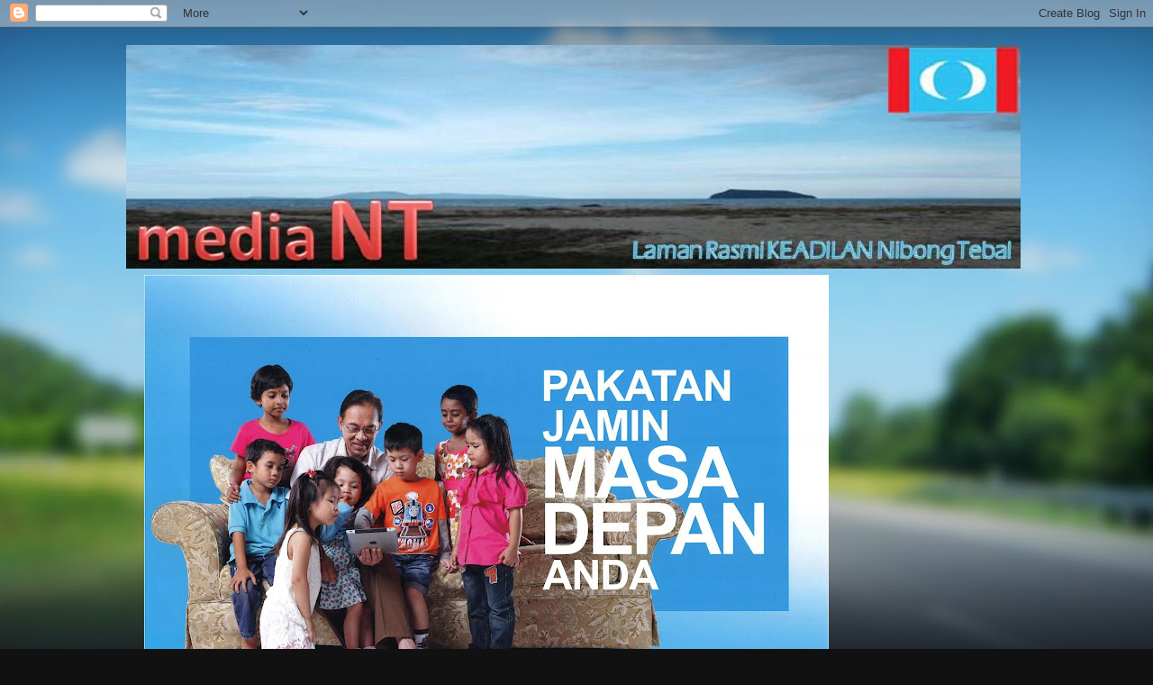

--- FILE ---
content_type: text/html; charset=UTF-8
request_url: https://media-nt.blogspot.com/2010/07/umno-apco-memutarbelitkan-berita.html
body_size: 45425
content:
<!DOCTYPE html>
<html class='v2' dir='ltr' lang='ms'>
<head>
<link href='https://www.blogger.com/static/v1/widgets/335934321-css_bundle_v2.css' rel='stylesheet' type='text/css'/>
<meta content='width=1100' name='viewport'/>
<meta content='text/html; charset=UTF-8' http-equiv='Content-Type'/>
<meta content='blogger' name='generator'/>
<link href='https://media-nt.blogspot.com/favicon.ico' rel='icon' type='image/x-icon'/>
<link href='http://media-nt.blogspot.com/2010/07/umno-apco-memutarbelitkan-berita.html' rel='canonical'/>
<link rel="alternate" type="application/atom+xml" title="Media NT - Atom" href="https://media-nt.blogspot.com/feeds/posts/default" />
<link rel="alternate" type="application/rss+xml" title="Media NT - RSS" href="https://media-nt.blogspot.com/feeds/posts/default?alt=rss" />
<link rel="service.post" type="application/atom+xml" title="Media NT - Atom" href="https://www.blogger.com/feeds/8483037125211176238/posts/default" />

<link rel="alternate" type="application/atom+xml" title="Media NT - Atom" href="https://media-nt.blogspot.com/feeds/7749950974712904449/comments/default" />
<!--Can't find substitution for tag [blog.ieCssRetrofitLinks]-->
<meta content='http://media-nt.blogspot.com/2010/07/umno-apco-memutarbelitkan-berita.html' property='og:url'/>
<meta content='UMNO-APCO memutarbelitkan berita &#39;The Washington Post&#39;' property='og:title'/>
<meta content='Baca dan fahami artikel di bawah, di manakah ayat  yang menyatakan bahawa Anwar Ibrahim meminta maaf kepada yahudi di atas tindakannya menge...' property='og:description'/>
<title>Media NT: UMNO-APCO memutarbelitkan berita 'The Washington Post'</title>
<style id='page-skin-1' type='text/css'><!--
/*-----------------------------------------------
Blogger Template Style
Name:     Picture Window
Designer: Blogger
URL:      www.blogger.com
----------------------------------------------- */
/* Content
----------------------------------------------- */
body {
font: normal normal 15px Arial, Tahoma, Helvetica, FreeSans, sans-serif;
color: #333333;
background: #111111 url(//themes.googleusercontent.com/image?id=1OACCYOE0-eoTRTfsBuX1NMN9nz599ufI1Jh0CggPFA_sK80AGkIr8pLtYRpNUKPmwtEa) repeat-x fixed top center;
}
html body .region-inner {
min-width: 0;
max-width: 100%;
width: auto;
}
.content-outer {
font-size: 90%;
}
a:link {
text-decoration:none;
color: #336699;
}
a:visited {
text-decoration:none;
color: #6699cc;
}
a:hover {
text-decoration:underline;
color: #32aaff;
}
.content-outer {
background: transparent none repeat scroll top left;
-moz-border-radius: 0;
-webkit-border-radius: 0;
-goog-ms-border-radius: 0;
border-radius: 0;
-moz-box-shadow: 0 0 0 rgba(0, 0, 0, .15);
-webkit-box-shadow: 0 0 0 rgba(0, 0, 0, .15);
-goog-ms-box-shadow: 0 0 0 rgba(0, 0, 0, .15);
box-shadow: 0 0 0 rgba(0, 0, 0, .15);
margin: 20px auto;
}
.content-inner {
padding: 0;
}
/* Header
----------------------------------------------- */
.header-outer {
background: transparent none repeat-x scroll top left;
_background-image: none;
color: #ffffff;
-moz-border-radius: 0;
-webkit-border-radius: 0;
-goog-ms-border-radius: 0;
border-radius: 0;
}
.Header img, .Header #header-inner {
-moz-border-radius: 0;
-webkit-border-radius: 0;
-goog-ms-border-radius: 0;
border-radius: 0;
}
.header-inner .Header .titlewrapper,
.header-inner .Header .descriptionwrapper {
padding-left: 0;
padding-right: 0;
}
.Header h1 {
font: normal normal 36px Arial, Tahoma, Helvetica, FreeSans, sans-serif;
text-shadow: 1px 1px 3px rgba(0, 0, 0, 0.3);
}
.Header h1 a {
color: #ffffff;
}
.Header .description {
font-size: 130%;
}
/* Tabs
----------------------------------------------- */
.tabs-inner {
margin: .5em 20px 0;
padding: 0;
}
.tabs-inner .section {
margin: 0;
}
.tabs-inner .widget ul {
padding: 0;
background: transparent none repeat scroll bottom;
-moz-border-radius: 0;
-webkit-border-radius: 0;
-goog-ms-border-radius: 0;
border-radius: 0;
}
.tabs-inner .widget li {
border: none;
}
.tabs-inner .widget li a {
display: inline-block;
padding: .5em 1em;
margin-right: .25em;
color: #ffffff;
font: normal normal 15px Arial, Tahoma, Helvetica, FreeSans, sans-serif;
-moz-border-radius: 10px 10px 0 0;
-webkit-border-top-left-radius: 10px;
-webkit-border-top-right-radius: 10px;
-goog-ms-border-radius: 10px 10px 0 0;
border-radius: 10px 10px 0 0;
background: transparent url(https://resources.blogblog.com/blogblog/data/1kt/transparent/black50.png) repeat scroll top left;
border-right: 1px solid transparent;
}
.tabs-inner .widget li:first-child a {
padding-left: 1.25em;
-moz-border-radius-topleft: 10px;
-moz-border-radius-bottomleft: 0;
-webkit-border-top-left-radius: 10px;
-webkit-border-bottom-left-radius: 0;
-goog-ms-border-top-left-radius: 10px;
-goog-ms-border-bottom-left-radius: 0;
border-top-left-radius: 10px;
border-bottom-left-radius: 0;
}
.tabs-inner .widget li.selected a,
.tabs-inner .widget li a:hover {
position: relative;
z-index: 1;
background: transparent url(https://resources.blogblog.com/blogblog/data/1kt/transparent/white80.png) repeat scroll bottom;
color: #336699;
-moz-box-shadow: 0 0 3px rgba(0, 0, 0, .15);
-webkit-box-shadow: 0 0 3px rgba(0, 0, 0, .15);
-goog-ms-box-shadow: 0 0 3px rgba(0, 0, 0, .15);
box-shadow: 0 0 3px rgba(0, 0, 0, .15);
}
/* Headings
----------------------------------------------- */
h2 {
font: bold normal 13px Arial, Tahoma, Helvetica, FreeSans, sans-serif;
text-transform: uppercase;
color: #888888;
margin: .5em 0;
}
/* Main
----------------------------------------------- */
.main-outer {
background: transparent url(https://resources.blogblog.com/blogblog/data/1kt/transparent/white80.png) repeat scroll top left;
-moz-border-radius: 20px 20px 0 0;
-webkit-border-top-left-radius: 20px;
-webkit-border-top-right-radius: 20px;
-webkit-border-bottom-left-radius: 0;
-webkit-border-bottom-right-radius: 0;
-goog-ms-border-radius: 20px 20px 0 0;
border-radius: 20px 20px 0 0;
-moz-box-shadow: 0 1px 3px rgba(0, 0, 0, .15);
-webkit-box-shadow: 0 1px 3px rgba(0, 0, 0, .15);
-goog-ms-box-shadow: 0 1px 3px rgba(0, 0, 0, .15);
box-shadow: 0 1px 3px rgba(0, 0, 0, .15);
}
.main-inner {
padding: 15px 20px 20px;
}
.main-inner .column-center-inner {
padding: 0 0;
}
.main-inner .column-left-inner {
padding-left: 0;
}
.main-inner .column-right-inner {
padding-right: 0;
}
/* Posts
----------------------------------------------- */
h3.post-title {
margin: 0;
font: normal normal 18px Arial, Tahoma, Helvetica, FreeSans, sans-serif;
}
.comments h4 {
margin: 1em 0 0;
font: normal normal 18px Arial, Tahoma, Helvetica, FreeSans, sans-serif;
}
.date-header span {
color: #333333;
}
.post-outer {
background-color: #ffffff;
border: solid 1px #dddddd;
-moz-border-radius: 5px;
-webkit-border-radius: 5px;
border-radius: 5px;
-goog-ms-border-radius: 5px;
padding: 15px 20px;
margin: 0 -20px 20px;
}
.post-body {
line-height: 1.4;
font-size: 110%;
position: relative;
}
.post-header {
margin: 0 0 1.5em;
color: #999999;
line-height: 1.6;
}
.post-footer {
margin: .5em 0 0;
color: #999999;
line-height: 1.6;
}
#blog-pager {
font-size: 140%
}
#comments .comment-author {
padding-top: 1.5em;
border-top: dashed 1px #ccc;
border-top: dashed 1px rgba(128, 128, 128, .5);
background-position: 0 1.5em;
}
#comments .comment-author:first-child {
padding-top: 0;
border-top: none;
}
.avatar-image-container {
margin: .2em 0 0;
}
/* Comments
----------------------------------------------- */
.comments .comments-content .icon.blog-author {
background-repeat: no-repeat;
background-image: url([data-uri]);
}
.comments .comments-content .loadmore a {
border-top: 1px solid #32aaff;
border-bottom: 1px solid #32aaff;
}
.comments .continue {
border-top: 2px solid #32aaff;
}
/* Widgets
----------------------------------------------- */
.widget ul, .widget #ArchiveList ul.flat {
padding: 0;
list-style: none;
}
.widget ul li, .widget #ArchiveList ul.flat li {
border-top: dashed 1px #ccc;
border-top: dashed 1px rgba(128, 128, 128, .5);
}
.widget ul li:first-child, .widget #ArchiveList ul.flat li:first-child {
border-top: none;
}
.widget .post-body ul {
list-style: disc;
}
.widget .post-body ul li {
border: none;
}
/* Footer
----------------------------------------------- */
.footer-outer {
color:#cccccc;
background: transparent url(https://resources.blogblog.com/blogblog/data/1kt/transparent/black50.png) repeat scroll top left;
-moz-border-radius: 0 0 20px 20px;
-webkit-border-top-left-radius: 0;
-webkit-border-top-right-radius: 0;
-webkit-border-bottom-left-radius: 20px;
-webkit-border-bottom-right-radius: 20px;
-goog-ms-border-radius: 0 0 20px 20px;
border-radius: 0 0 20px 20px;
-moz-box-shadow: 0 1px 3px rgba(0, 0, 0, .15);
-webkit-box-shadow: 0 1px 3px rgba(0, 0, 0, .15);
-goog-ms-box-shadow: 0 1px 3px rgba(0, 0, 0, .15);
box-shadow: 0 1px 3px rgba(0, 0, 0, .15);
}
.footer-inner {
padding: 10px 20px 20px;
}
.footer-outer a {
color: #98ccee;
}
.footer-outer a:visited {
color: #77aaee;
}
.footer-outer a:hover {
color: #32aaff;
}
.footer-outer .widget h2 {
color: #aaaaaa;
}
/* Mobile
----------------------------------------------- */
html body.mobile {
height: auto;
}
html body.mobile {
min-height: 480px;
background-size: 100% auto;
}
.mobile .body-fauxcolumn-outer {
background: transparent none repeat scroll top left;
}
html .mobile .mobile-date-outer, html .mobile .blog-pager {
border-bottom: none;
background: transparent url(https://resources.blogblog.com/blogblog/data/1kt/transparent/white80.png) repeat scroll top left;
margin-bottom: 10px;
}
.mobile .date-outer {
background: transparent url(https://resources.blogblog.com/blogblog/data/1kt/transparent/white80.png) repeat scroll top left;
}
.mobile .header-outer, .mobile .main-outer,
.mobile .post-outer, .mobile .footer-outer {
-moz-border-radius: 0;
-webkit-border-radius: 0;
-goog-ms-border-radius: 0;
border-radius: 0;
}
.mobile .content-outer,
.mobile .main-outer,
.mobile .post-outer {
background: inherit;
border: none;
}
.mobile .content-outer {
font-size: 100%;
}
.mobile-link-button {
background-color: #336699;
}
.mobile-link-button a:link, .mobile-link-button a:visited {
color: #ffffff;
}
.mobile-index-contents {
color: #333333;
}
.mobile .tabs-inner .PageList .widget-content {
background: transparent url(https://resources.blogblog.com/blogblog/data/1kt/transparent/white80.png) repeat scroll bottom;
color: #336699;
}
.mobile .tabs-inner .PageList .widget-content .pagelist-arrow {
border-left: 1px solid transparent;
}

--></style>
<style id='template-skin-1' type='text/css'><!--
body {
min-width: 1000px;
}
.content-outer, .content-fauxcolumn-outer, .region-inner {
min-width: 1000px;
max-width: 1000px;
_width: 1000px;
}
.main-inner .columns {
padding-left: 250px;
padding-right: 250px;
}
.main-inner .fauxcolumn-center-outer {
left: 250px;
right: 250px;
/* IE6 does not respect left and right together */
_width: expression(this.parentNode.offsetWidth -
parseInt("250px") -
parseInt("250px") + 'px');
}
.main-inner .fauxcolumn-left-outer {
width: 250px;
}
.main-inner .fauxcolumn-right-outer {
width: 250px;
}
.main-inner .column-left-outer {
width: 250px;
right: 100%;
margin-left: -250px;
}
.main-inner .column-right-outer {
width: 250px;
margin-right: -250px;
}
#layout {
min-width: 0;
}
#layout .content-outer {
min-width: 0;
width: 800px;
}
#layout .region-inner {
min-width: 0;
width: auto;
}
body#layout div.add_widget {
padding: 8px;
}
body#layout div.add_widget a {
margin-left: 32px;
}
--></style>
<style>
    body {background-image:url(\/\/themes.googleusercontent.com\/image?id=1OACCYOE0-eoTRTfsBuX1NMN9nz599ufI1Jh0CggPFA_sK80AGkIr8pLtYRpNUKPmwtEa);}
    
@media (max-width: 200px) { body {background-image:url(\/\/themes.googleusercontent.com\/image?id=1OACCYOE0-eoTRTfsBuX1NMN9nz599ufI1Jh0CggPFA_sK80AGkIr8pLtYRpNUKPmwtEa&options=w200);}}
@media (max-width: 400px) and (min-width: 201px) { body {background-image:url(\/\/themes.googleusercontent.com\/image?id=1OACCYOE0-eoTRTfsBuX1NMN9nz599ufI1Jh0CggPFA_sK80AGkIr8pLtYRpNUKPmwtEa&options=w400);}}
@media (max-width: 800px) and (min-width: 401px) { body {background-image:url(\/\/themes.googleusercontent.com\/image?id=1OACCYOE0-eoTRTfsBuX1NMN9nz599ufI1Jh0CggPFA_sK80AGkIr8pLtYRpNUKPmwtEa&options=w800);}}
@media (max-width: 1200px) and (min-width: 801px) { body {background-image:url(\/\/themes.googleusercontent.com\/image?id=1OACCYOE0-eoTRTfsBuX1NMN9nz599ufI1Jh0CggPFA_sK80AGkIr8pLtYRpNUKPmwtEa&options=w1200);}}
/* Last tag covers anything over one higher than the previous max-size cap. */
@media (min-width: 1201px) { body {background-image:url(\/\/themes.googleusercontent.com\/image?id=1OACCYOE0-eoTRTfsBuX1NMN9nz599ufI1Jh0CggPFA_sK80AGkIr8pLtYRpNUKPmwtEa&options=w1600);}}
  </style>
<link href='https://www.blogger.com/dyn-css/authorization.css?targetBlogID=8483037125211176238&amp;zx=aed97a10-4fe1-458e-bb76-f13ce8528c66' media='none' onload='if(media!=&#39;all&#39;)media=&#39;all&#39;' rel='stylesheet'/><noscript><link href='https://www.blogger.com/dyn-css/authorization.css?targetBlogID=8483037125211176238&amp;zx=aed97a10-4fe1-458e-bb76-f13ce8528c66' rel='stylesheet'/></noscript>
<meta name='google-adsense-platform-account' content='ca-host-pub-1556223355139109'/>
<meta name='google-adsense-platform-domain' content='blogspot.com'/>

</head>
<body class='loading variant-open'>
<div class='navbar section' id='navbar' name='Navbar'><div class='widget Navbar' data-version='1' id='Navbar1'><script type="text/javascript">
    function setAttributeOnload(object, attribute, val) {
      if(window.addEventListener) {
        window.addEventListener('load',
          function(){ object[attribute] = val; }, false);
      } else {
        window.attachEvent('onload', function(){ object[attribute] = val; });
      }
    }
  </script>
<div id="navbar-iframe-container"></div>
<script type="text/javascript" src="https://apis.google.com/js/platform.js"></script>
<script type="text/javascript">
      gapi.load("gapi.iframes:gapi.iframes.style.bubble", function() {
        if (gapi.iframes && gapi.iframes.getContext) {
          gapi.iframes.getContext().openChild({
              url: 'https://www.blogger.com/navbar/8483037125211176238?po\x3d7749950974712904449\x26origin\x3dhttps://media-nt.blogspot.com',
              where: document.getElementById("navbar-iframe-container"),
              id: "navbar-iframe"
          });
        }
      });
    </script><script type="text/javascript">
(function() {
var script = document.createElement('script');
script.type = 'text/javascript';
script.src = '//pagead2.googlesyndication.com/pagead/js/google_top_exp.js';
var head = document.getElementsByTagName('head')[0];
if (head) {
head.appendChild(script);
}})();
</script>
</div></div>
<div class='body-fauxcolumns'>
<div class='fauxcolumn-outer body-fauxcolumn-outer'>
<div class='cap-top'>
<div class='cap-left'></div>
<div class='cap-right'></div>
</div>
<div class='fauxborder-left'>
<div class='fauxborder-right'></div>
<div class='fauxcolumn-inner'>
</div>
</div>
<div class='cap-bottom'>
<div class='cap-left'></div>
<div class='cap-right'></div>
</div>
</div>
</div>
<div class='content'>
<div class='content-fauxcolumns'>
<div class='fauxcolumn-outer content-fauxcolumn-outer'>
<div class='cap-top'>
<div class='cap-left'></div>
<div class='cap-right'></div>
</div>
<div class='fauxborder-left'>
<div class='fauxborder-right'></div>
<div class='fauxcolumn-inner'>
</div>
</div>
<div class='cap-bottom'>
<div class='cap-left'></div>
<div class='cap-right'></div>
</div>
</div>
</div>
<div class='content-outer'>
<div class='content-cap-top cap-top'>
<div class='cap-left'></div>
<div class='cap-right'></div>
</div>
<div class='fauxborder-left content-fauxborder-left'>
<div class='fauxborder-right content-fauxborder-right'></div>
<div class='content-inner'>
<header>
<div class='header-outer'>
<div class='header-cap-top cap-top'>
<div class='cap-left'></div>
<div class='cap-right'></div>
</div>
<div class='fauxborder-left header-fauxborder-left'>
<div class='fauxborder-right header-fauxborder-right'></div>
<div class='region-inner header-inner'>
<div class='header section' id='header' name='Pengepala'><div class='widget Header' data-version='1' id='Header1'>
<div id='header-inner'>
<a href='https://media-nt.blogspot.com/' style='display: block'>
<img alt="Media NT" height="248px; " id="Header1_headerimg" src="//2.bp.blogspot.com/_NWE4lEEQ5NQ/TBeAHt9qWII/AAAAAAAABck/uTpueWYLc9c/S1600-R/media+NT2.JPG" style="display: block" width="993px; ">
</a>
</div>
</div></div>
</div>
</div>
<div class='header-cap-bottom cap-bottom'>
<div class='cap-left'></div>
<div class='cap-right'></div>
</div>
</div>
</header>
<div class='tabs-outer'>
<div class='tabs-cap-top cap-top'>
<div class='cap-left'></div>
<div class='cap-right'></div>
</div>
<div class='fauxborder-left tabs-fauxborder-left'>
<div class='fauxborder-right tabs-fauxborder-right'></div>
<div class='region-inner tabs-inner'>
<div class='tabs section' id='crosscol' name='Rentas Lajur'><div class='widget Image' data-version='1' id='Image63'>
<div class='widget-content'>
<img alt='' height='507' id='Image63_img' src='https://blogger.googleusercontent.com/img/b/R29vZ2xl/AVvXsEhqHcbNr-ulM4yfw7_EUW1OMV7_8EzBhAFRtjFBNHcsMRUvoJ-XNs8d9mbjfqq7ZF-OwVgaH90Ca5NeOy3ea1peR8n__tjZLB0RKmczmkMHyK89vQBKdkBT2KsQAIhzQgDY2-IHLuBJ8zU/s760/Demi+Rakyatbaru.JPG' width='760'/>
<br/>
</div>
<div class='clear'></div>
</div></div>
<div class='tabs no-items section' id='crosscol-overflow' name='Cross-Column 2'></div>
</div>
</div>
<div class='tabs-cap-bottom cap-bottom'>
<div class='cap-left'></div>
<div class='cap-right'></div>
</div>
</div>
<div class='main-outer'>
<div class='main-cap-top cap-top'>
<div class='cap-left'></div>
<div class='cap-right'></div>
</div>
<div class='fauxborder-left main-fauxborder-left'>
<div class='fauxborder-right main-fauxborder-right'></div>
<div class='region-inner main-inner'>
<div class='columns fauxcolumns'>
<div class='fauxcolumn-outer fauxcolumn-center-outer'>
<div class='cap-top'>
<div class='cap-left'></div>
<div class='cap-right'></div>
</div>
<div class='fauxborder-left'>
<div class='fauxborder-right'></div>
<div class='fauxcolumn-inner'>
</div>
</div>
<div class='cap-bottom'>
<div class='cap-left'></div>
<div class='cap-right'></div>
</div>
</div>
<div class='fauxcolumn-outer fauxcolumn-left-outer'>
<div class='cap-top'>
<div class='cap-left'></div>
<div class='cap-right'></div>
</div>
<div class='fauxborder-left'>
<div class='fauxborder-right'></div>
<div class='fauxcolumn-inner'>
</div>
</div>
<div class='cap-bottom'>
<div class='cap-left'></div>
<div class='cap-right'></div>
</div>
</div>
<div class='fauxcolumn-outer fauxcolumn-right-outer'>
<div class='cap-top'>
<div class='cap-left'></div>
<div class='cap-right'></div>
</div>
<div class='fauxborder-left'>
<div class='fauxborder-right'></div>
<div class='fauxcolumn-inner'>
</div>
</div>
<div class='cap-bottom'>
<div class='cap-left'></div>
<div class='cap-right'></div>
</div>
</div>
<!-- corrects IE6 width calculation -->
<div class='columns-inner'>
<div class='column-center-outer'>
<div class='column-center-inner'>
<div class='main section' id='main' name='Utama'><div class='widget Image' data-version='1' id='Image1'>
<h2>BUKU JINGGA - AGENDA PAKATAN RAKYAT</h2>
<div class='widget-content'>
<a href='http://media-nt.blogspot.com/2010/12/buku-jingga-ubah-sekarang-selamatkan.html'>
<img alt='BUKU JINGGA - AGENDA PAKATAN RAKYAT' height='613' id='Image1_img' src='https://blogger.googleusercontent.com/img/b/R29vZ2xl/AVvXsEjQ0qxdLkA4WfPvG238LWW5tF2f10iHEQxrQlhSg9s-ZcIDEPS9xkX0tn7ndfa7EwpWcNoiyIQ-goMsOO-m4-jIFeU7rswcMiF3gCg1mncelIHdSBJ9kDj8Xgr7ggiK3sM1R7sfKp_gbmY/s1600/Buku+Jingga.JPG' width='434'/>
</a>
<br/>
<span class='caption'>Klik pada imej untuk membaca kandungannya</span>
</div>
<div class='clear'></div>
</div><div class='widget Blog' data-version='1' id='Blog1'>
<div class='blog-posts hfeed'>

          <div class="date-outer">
        
<h2 class='date-header'><span>Isnin, Julai 05, 2010</span></h2>

          <div class="date-posts">
        
<div class='post-outer'>
<div class='post hentry uncustomized-post-template' itemprop='blogPost' itemscope='itemscope' itemtype='http://schema.org/BlogPosting'>
<meta content='8483037125211176238' itemprop='blogId'/>
<meta content='7749950974712904449' itemprop='postId'/>
<a name='7749950974712904449'></a>
<h3 class='post-title entry-title' itemprop='name'>
UMNO-APCO memutarbelitkan berita 'The Washington Post'
</h3>
<div class='post-header'>
<div class='post-header-line-1'></div>
</div>
<div class='post-body entry-content' id='post-body-7749950974712904449' itemprop='description articleBody'>
<div style="color: black; font-family: Arial,Helvetica,sans-serif; text-align: justify;">Baca dan fahami artikel di bawah, <span style="color: red;">di manakah ayat</span> yang menyatakan bahawa Anwar Ibrahim meminta maaf kepada yahudi di atas tindakannya mengecam kekejaman  Regim Zionis.</div><br />
<h1 style="margin-bottom: 10px;">Flirting with zealotry in Malaysia</h1><h1 style="margin-bottom: 10px;"><span style="font-size: x-small;"> <div id="byline">By <a href="http://projects.washingtonpost.com/staff/articles/jackson+diehl/" title="Send an e-mail to Jackson Diehl">Jackson Diehl</a></div>Monday, June 28, 2010 </span></h1><br />
<span id="aptureStartContent"></span> <div style="text-align: justify;"> Anwar Ibrahim, the leader of Malaysia's political opposition, has become  known over the past decade as one of the foremost advocates of liberal  democracy in Muslim countries. His many friends in Washington include  prominent members of the neoconservative movement -- such as Paul  Wolfowitz, the former World Bank president and U.S. ambassador to  Indonesia -- as well as such Democratic grandees as Al Gore. </div><div>  </div><div style="text-align: justify;"><br />
</div><div style="text-align: justify;">Lately, Anwar has been getting attention for something else: strident  rhetoric about Israel and alleged "Zionist influence" in Malaysia. He  recently joined a <a href="http://www.straitstimes.com/BreakingNews/SEAsia/Story/STIStory_535513.html" target="">demonstration outside the U.S. embassy in Kuala Lumpur</a>  where an Israeli flag was burned. He's made dark insinuations about the  "Jewish-controlled" Washington public relations firm Apco Worldwide,  which is working for Malaysia's quasi-authoritarian government. </div><div style="text-align: justify;"> </div><div style="text-align: justify;"><br />
</div><div style="text-align: justify;">Therein lies a story of the Obama era -- about a beleaguered democrat  fighting for political and personal survival with little help from  Washington; about the growing global climate of hostility toward Israel;  and about the increasing willingness of U.S. friends in places such as  Turkey and Malaysia to exploit it. </div><div style="text-align: justify;"> </div><div style="text-align: justify;"><br />
</div><div style="text-align: justify;">First, a little about Anwar: While serving as deputy prime minister  under Malaysian strongman Mahathir Mohamad in the 1990s, he began  pushing for reforms -- only to be arrested, tried and imprisoned on  trumped-up charges of homosexual sodomy. Freed after six years, he built  a multiethnic democratic opposition movement that shocked the ruling  party with its gains in recent elections. It now appears to have a  chance at winning the next parliamentary campaign, which would allow  Malaysia to join Indonesia and Turkey as full-fledged majority-Muslim  democracies. </div><div style="text-align: justify;"> </div><div style="text-align: justify;"><br />
</div><div style="text-align: justify;">Not surprisingly, <a href="http://www.nytimes.com/2010/02/04/world/asia/04malay.html" target="">Anwar is being prosecuted again</a>. Once again the charge is  consensual sodomy, which to Malaysia's discredit remains a crime  punishable by whipping and a prison sentence of up to 20 years. Anwar,  who is 63 and married with children, denies the charge, and the evidence  once again is highly suspect. His 25-year-old accuser has confessed to  meeting Prime Minister Najib Razak and talking by phone with the  national police chief in the days before the alleged sexual encounter. </div><div style="text-align: justify;"> </div><div style="text-align: justify;"><br />
</div><div style="text-align: justify;">Nevertheless the trial is not going well. If it ends in another  conviction, Anwar's political career and his opposition coalition could  be destroyed, and his life could be at risk: His health is not great.  Yet the opposition leader is not getting the kind of support from the  United States as during his first prosecution, when then-Vice President  Gore spoke up for him. Obama said nothing in public about Anwar when he  granted Najib a prized bilateral meeting in Washington in April.&nbsp;</div><div style="text-align: justify;"><br />
</div><div style="text-align: justify;"> After a "senior officials dialogue" between the two governments this  month, the State Department conceded that the ongoing trial again had  not been raised, "because this issue was recently discussed at length."  When it comes to human rights, the Obama administration apparently does  not wish to be repetitive. </div><div style="text-align: justify;"> </div><div style="text-align: justify;"><br />
</div><div style="text-align: justify;">Anwar meanwhile found his own way to fight back. Hammered for years by  government propaganda describing him as an Israeli agent and a  Wolfowitz-loving American lackey, he tried to turn the tables, alleging  that Apco was manipulating the government to support Israeli and U.S.  interests. He also said that Israeli agents had infiltrated Malaysia's  security forces and were "directly involved in the running of the  government." </div><div style="text-align: justify;"> </div><div style="text-align: justify;"><br />
</div><div style="text-align: justify;">Najib describes Israel as "world gangsters." But he quickly turned  Anwar's words against him; Apco has been peddling the anti-Israel  statements around Washington. </div><div style="text-align: justify;"> </div><div style="text-align: justify;"><br />
</div><div style="text-align: justify;">Anwar is like Turkish Prime Minister Recep Tayyip Erdogan, whom he  regards as a friend and fellow traveler. Both know better than to  indulge in such stuff. Both have recently begun to do it anyway -- after  a year in which the Obama administration has frequently displayed  irritation with Israel. "If you say we are growing impatient with  Israel, that is true," Anwar told me. "If you say I am not too guarded  or careful in what I say sometimes, that is also true." </div><div style="text-align: justify;"> </div><div style="text-align: justify;"><br />
</div><div style="text-align: justify;">Anwar, who was in Washington for a couple of days last week, spent a lot  of time offering explanations to old friends, not to mention House  Foreign Affairs Committee Chairman <a href="http://www.whorunsgov.com/Profiles/Howard_L._Berman" target="">Howard  Berman</a> and a Jewish leader or two. He said he regretted using terms  such as "Zionist aggression," which are common coin for demagogues like  Mahmoud Ahmadinejad. "Why do I need to use it if it causes so much  misunderstanding?" he said. "I need to be more careful." </div><div style="text-align: justify;"> </div><div style="text-align: justify;"><br />
</div><div style="text-align: justify;">Many of the Malaysian's friends are inclined to give him a break. "What  Anwar did was wrong, but considering that he's literally fighting for  his life -- physically as well as politically -- against a government  that attacks him as being 'a puppet of the Jews,' one should cut him  some slack," Wolfowitz told me. </div><div style="text-align: justify;"> </div><div style="text-align: justify;"><br />
</div><div style="text-align: justify;">But Anwar's story can also be read as a warning. His transition from  pro-American democrat to anti-Israeli zealot is sobering -- and it is on  the verge of becoming a trend. </div><br />
<span style="font-size: small;"><span style="font-family: arial; font-weight: normal;">Artikel asal di <a href="http://www.washingtonpost.com/wp-dyn/content/article/2010/06/27/AR2010062703261.html">SINI</a>..</span></span><br />
<h1 style="margin-bottom: 10px;"><br />
</h1><h1 style="margin-bottom: 10px;"><span style="font-size: small;"><span style="font-size: small;"><span style="font-family: arial; font-weight: normal;">Berikut pula adalah  terjemahan bebas  MUHAMMAD NOR ABD SAMAD</span></span><span style="font-family: arial; font-weight: normal;"> di dalam </span><a href="http://www.detikdaily.net/v5/modules.php?name=News&amp;file=article&amp;sid=8353&amp;mode=&amp;order=0&amp;thold=0" style="font-family: arial; font-weight: normal;">Detik  Daily</a> <span style="font-family: arial; font-weight: normal;"></span></span><span style="font-size: small;">:</span></h1><h1 style="margin-bottom: 10px; text-align: justify;"><span style="font-size: small;"><span style="font-family: arial; font-weight: normal;">Anwar Ibrahim, pemimpin politik  pembangkang Malaysia sejak sedekad yang lalu cukup terkenal sebagai  pejuang demokrasi liberal di kalangan negara-negara Islam.</span><br style="font-weight: normal;" /><br style="font-weight: normal;" /><span style="font-family: arial; font-weight: normal;">Di antara kawan-kawannya yang ramai di  Washington, termasuk ahli pergerakan neokonservatif ternama seperti Paul  Wolfowitz, bekas Presiden Bank Dunia dan duta Amerika Syarikat (AS) ke  Indonesia dan juga tokoh demokratik ternama Al Gore.</span><br style="font-weight: normal;" /><br style="font-weight: normal;" /><span style="font-family: arial; font-weight: normal;">Akhir-akhir ini Anwar menjadi tumpuan atas  sesuatu yang lain pula: retorik keras mengenai Israel dan dakwaan  "pengaruh Zionis" di Malaysia. </span><br style="font-weight: normal;" /><br style="font-weight: normal;" /><span style="font-family: arial; font-weight: normal;">Baru-baru ini beliau menyertai demonstrasi di hadapan Kedutaan  AS di Kuala Lumpur di mana bendera Israel dibakar. Beliau mengecam  kerajaan Malaysia kerana menggunakan perkhidmatan syarikat perhubungan  awam Washington, Apco Worldwide yang "dikuasai Yahudi".</span><br style="font-weight: normal;" /><br style="font-weight: normal;" /><span style="font-family: arial; font-weight: normal;">Terdapat satu cerita dalam era Obama -  mengenai survival politik dan peribadi seorang ahli demokrat yang  bermasalah dengan sedikit bantuan daripada Washington; mengenai  peningkatan tekanan masyarakat antarabangsa terhadap Israel; dan  mengenai peningkatan kesediaan sahabat-sahabat AS di beberapa tempat  seperti Turki dan Malaysia untuk mengeksploitasikannya.</span><br style="font-weight: normal;" /><br style="font-weight: normal;" /><span style="font-family: arial; font-weight: normal;">Pertama, sedikit mengenai Anwar: Sewaktu  berkhidmat sebagai timbalan perdana menteri di bawah orang kuat Malaysia  Mahathir Mohamad dalam 1990-an, beliau mula menekankan soal pembaharuan  - tetapi berkesudahan dengan beliau ditangkap, dibicara dan  dipenjarakan atas tuduhan yang direka-reka iaitu liwat. </span><br style="font-weight: normal;" /><br style="font-weight: normal;" /><span style="font-family: arial; font-weight: normal;">Setelah dibebaskan enam tahun kemudian,  beliau menubuhkan pergerakan pembangkang multietnik yang mengejutkan  parti pemerintah dengan pencapaian yang diperolehinya dalam pilihan raya  umum yang lalu. </span><br style="font-weight: normal;" /><br style="font-weight: normal;" /><span style="font-family: arial; font-weight: normal;">Pergerakan  itu kini dilihat mempunyai peluang yang besar untuk memenangi kempen  parlimen akan datang dan ini mungkin membolehkan Malaysia menyertai  Indonesia dan Turki sebagai negara demokrasi majoriti Islam sepenuhnya. </span><br style="font-weight: normal;" /><br style="font-weight: normal;" /><span style="font-family: arial; font-weight: normal;">Tidaklah mengejutkan, Anwar didakwa sekali  lagi. Sekali lagi atas tuduhan melakukan liwat, yang mengikut  undang-undang Malaysia merupakan satu jenayah yang perlu dihukum sebat  dan penjara sehingga 20 tahun. Anwar, 63, berkahwin dan mempunyai anak  menafikan dakwaan tersebut, dan bukti-bukti yang dikemukakan sekali lagi  dicurigai.</span><br style="font-weight: normal;" /><br style="font-weight: normal;" /><span style="font-family: arial; font-weight: normal;">Sipenuduh  yang berusia 25 tahun mengaku menemui Perdana Menteri Najib Razak dan  berbual melalui telefon dengan Ketua Polis Negara beberapa hari sebelum  kejadian liwat tersebut didakwa berlaku.</span><br style="font-weight: normal;" /><br style="font-weight: normal;" /><span style="font-family: arial; font-weight: normal;">Perbicaraan yang diadakan tidak berjalan  dengan baik. Jika ia berakhir dengan Anwar sekali lagi disabitkan  bersalah, masa depan politik dan gabungan pembangkangnya mungkin musnah,  begitu juga dengan hidupnya: Kesihatannya tidak begitu baik. </span><br style="font-weight: normal;" /><br style="font-weight: normal;" /><span style="font-family: arial; font-weight: normal;">Pemimpin pembangkang itu kali ini tidak  mendapat sokongan sewajarnya daripada Amerika Syarikat, tidak seperti  perbicaraannya yang pertama di mana timbalan presiden AS pada waktu itu,  Al Gore bercakap bagi pihaknya. Obama tidak bercakap apa mengenai Anwar  di khalayak ramai sewaktu menerima kunjungan Najib di Washington dalam  bulan April lalu.</span><br style="font-weight: normal;" /><br style="font-weight: normal;" /><span style="font-family: arial; font-weight: normal;">Selepas  "dialog pegawai kanan" di antara dua kerajaan itu bulan ini, soal  perbicaraan Anwar tidak juga dibangkitkan oleh Jabatan Negara kerana  "isu telah pun dibincangkan dengan panjang lebar". Apabila menyentuh  soal hak asasi manusia, pentadbiran Obama tidak mahu mengulangi perkara  yang sama.</span><br style="font-weight: normal;" /><br style="font-weight: normal;" /><span style="font-family: arial; font-weight: normal;">Anwar  bagaimanapun menemui jalan untuk bertindak balas. Kalau selama ini  beliau dihentam hebat oleh propaganda kerajaan mengaitkannya sebagai  ejen Israel dan sahabat Amerika kerana berkawan dengan Wolfowitz, kali  ini beliau menyerang dengan mengatakan Apco telah memanipulasi kerajaan  untuk menyokong Israel dan kepentingan AS. </span><br style="font-weight: normal;" /><br style="font-weight: normal;" /><span style="font-family: arial; font-weight: normal;">Beliau juga berkata ejen Israel telah  menyusup masuk dalam pasukan keselamatan dan "terlibat secara langsung"  dalam urusan kerajaan. Najib menyifatkan Israel sebagai "gangster  dunia". Tetapi beliau cepat memusingkan kata-kata Anwar terhadapnya:  Apco berusaha melibatkan diri dalam kenyataan anti-Israel di sekeliling  Washington.</span><br style="font-weight: normal;" /><br style="font-weight: normal;" /><span style="font-family: arial; font-weight: normal;">Anwar adalah  seperti Perdana Menteri Turki Recep Tayyip Erdogan, yang disifatkannya  sebagai kawan dan teman sepengembaraan. Kedua-duanya tahu bagaimana  untuk melibatkan diri dalam perkara sebegini.  Kedua-duanya telah pun  memulakannya - setahun selepas pentadbiran Obama melahirkan rasa tidak  senangnya terhadap Israel. "Jika anda kata kami sudah hilang sabar  terhadap Israel, itu benar," Anwar memberitahu saya. "Jika anda kata  saya tidak berhati-hati bila bercakap kadang-kadang, itu juga benar."</span><br style="font-weight: normal;" /><br style="font-weight: normal;" /><span style="font-family: arial; font-weight: normal;">Anwar yang berada di Washington buat  beberapa hari minggu lalu, menghabiskan banyak masa cuba menjelaskan  kepada kawan-kawan lama, termasuk Pengerusi Jawatankuasa Hal Ehwal Luar  Howard Berman dan beberapa orang pemimpin Yahudi. </span><br style="font-weight: normal;" /><br style="font-weight: normal;" /><span style="font-family: arial; font-weight: normal;">Beliau berkata beliau kesal menggunakan  istilah "pencerobohan Zionis" yang selalu digunakan oleh beberapa  pemimpin seperti Mahmoud Ahmadinejad. "Mengapa saya perlu menggunakannya  jika ia mendatangkan salah faham?" katanya. "Saya perlu berhati-hati."</span><br style="font-weight: normal;" /><br style="font-weight: normal;" /><span style="font-family: arial; font-weight: normal;">Ramai di kalangan sahabat-sahabatnya di  Malaysia bersedia memaafkannya. "Apa yang Anwar lakukan adalah salah,  tapi memandangkan beliau sedang berjuang untuk hidupnya - secara fizikal  dan politik - menentang kerajaan yang menyerangnya sebagai berkata  'boneka Yahudi', saya kira ia boleh dimaafkan," kata Wolfowitz  memberitahu saya. Tetapi cerita Anwar perlu dibaca sebagai amaran.  Perubahannya daripada seorang demokrat yang pro-Amerika kepada seorang  fanatik anti-Israel merupakan sesuatu yang serius - dan ia kini mula  menjadi trend.&nbsp;  </span></span><span style="font-size: small;"><br />
</span></h1><h1 style="margin-bottom: 10px;"> </h1>
<div style='clear: both;'></div>
</div>
<div class='post-footer'>
<div class='post-footer-line post-footer-line-1'>
<span class='post-author vcard'>
Diterbitkan oleh
<span class='fn' itemprop='author' itemscope='itemscope' itemtype='http://schema.org/Person'>
<span itemprop='name'>editor media NT</span>
</span>
</span>
<span class='post-timestamp'>
di
<meta content='http://media-nt.blogspot.com/2010/07/umno-apco-memutarbelitkan-berita.html' itemprop='url'/>
<a class='timestamp-link' href='https://media-nt.blogspot.com/2010/07/umno-apco-memutarbelitkan-berita.html' rel='bookmark' title='permanent link'><abbr class='published' itemprop='datePublished' title='2010-07-05T13:52:00+08:00'>1:52&#8239;PTG</abbr></a>
</span>
<span class='post-comment-link'>
</span>
<span class='post-icons'>
<span class='item-control blog-admin pid-1440086675'>
<a href='https://www.blogger.com/post-edit.g?blogID=8483037125211176238&postID=7749950974712904449&from=pencil' title='Edit Catatan'>
<img alt='' class='icon-action' height='18' src='https://resources.blogblog.com/img/icon18_edit_allbkg.gif' width='18'/>
</a>
</span>
</span>
<div class='post-share-buttons goog-inline-block'>
</div>
</div>
<div class='post-footer-line post-footer-line-2'>
<span class='post-labels'>
Label:
<a href='https://media-nt.blogspot.com/search/label/Anwar%20Ibrahim' rel='tag'>Anwar Ibrahim</a>,
<a href='https://media-nt.blogspot.com/search/label/Luar%20Negara' rel='tag'>Luar Negara</a>,
<a href='https://media-nt.blogspot.com/search/label/Salahlaku%20UMNO%2FBN' rel='tag'>Salahlaku UMNO/BN</a>
</span>
</div>
<div class='post-footer-line post-footer-line-3'>
<span class='post-location'>
</span>
</div>
</div>
</div>
<div class='comments' id='comments'>
<a name='comments'></a>
</div>
</div>

        </div></div>
      
</div>
<div class='blog-pager' id='blog-pager'>
<span id='blog-pager-newer-link'>
<a class='blog-pager-newer-link' href='https://media-nt.blogspot.com/2010/07/pakatan-rakyat-tetap-tentang-kenaikan.html' id='Blog1_blog-pager-newer-link' title='Catatan Terbaru'>Catatan Terbaru</a>
</span>
<span id='blog-pager-older-link'>
<a class='blog-pager-older-link' href='https://media-nt.blogspot.com/2010/07/pilihan-raya-pada-september.html' id='Blog1_blog-pager-older-link' title='Catatan Lama'>Catatan Lama</a>
</span>
<a class='home-link' href='https://media-nt.blogspot.com/'>Laman utama</a>
</div>
<div class='clear'></div>
<div class='post-feeds'>
</div>
</div><div class='widget Image' data-version='1' id='Image13'>
<div class='widget-content'>
<img alt='' height='312' id='Image13_img' src='https://blogger.googleusercontent.com/img/b/R29vZ2xl/AVvXsEgz6uH4Qb3QpWs6MTzMSeJFqjJfnramRQHy79GlOPYiVlv_CUO57yemCEL7un6BVZJPp40_OIUVnnkECcQgc7yytI7HSSPmJcDjyQkVd2MGAMIADSl1f846cgZXXB9cHrL0sygtEg2uoS8/s1600-r/pmt3.JPG' width='434'/>
<br/>
</div>
<div class='clear'></div>
</div><div class='widget Image' data-version='1' id='Image10'>
<div class='widget-content'>
<a href='http://www.marhaen.info/v2/fitnah2_front.gif'>
<img alt='' height='595' id='Image10_img' src='https://lh3.googleusercontent.com/blogger_img_proxy/AEn0k_swyDcEQKH5GRNAD2U9Dex7L1hlNEXYUatueHQHZyUyJ_aiNbfznaqFohjeDueSJJBWPWl2-W4O3ekPCJKeLApfPm54K185NKb7zbWV3ro=s0-d' width='421'/>
</a>
<br/>
</div>
<div class='clear'></div>
</div><div class='widget Image' data-version='1' id='Image38'>
<div class='widget-content'>
<a href='http://www.marhaen.info/v2/fitnah2_back.gif'>
<img alt='' height='595' id='Image38_img' src='https://lh3.googleusercontent.com/blogger_img_proxy/AEn0k_tBQUHNldFOrsKted9xP8eib1iL-GNEQG6dW4W8iZpKznISsIi0iy-WpLBC0Bm1Sd3d-AiaXZbSIq3ztJOjztx6u_q_6xY_z8wmxhn0xYs=s0-d' width='421'/>
</a>
<br/>
</div>
<div class='clear'></div>
</div><div class='widget Image' data-version='1' id='Image57'>
<div class='widget-content'>
<a href='http://www.marhaen.info/v2/fitnah2_pg2_3.gif'>
<img alt='' height='190' id='Image57_img' src='https://lh3.googleusercontent.com/blogger_img_proxy/AEn0k_sW14od6Hx1hrXFQAlp-GFzVNHYBs-7sqMfyz_ZfXuwJSa7m8daNDQYPJqKnyPvAPpxbM7o1N8AoaCE3LmgnEz8LOyAktTFm5GdwE5dhco=s0-d' width='269'/>
</a>
<br/>
<span class='caption'>Klik pada gambar untuk paparan lebih jelas...</span>
</div>
<div class='clear'></div>
</div><div class='widget Image' data-version='1' id='Image65'>
<div class='widget-content'>
<img alt='' height='536' id='Image65_img' src='https://blogger.googleusercontent.com/img/b/R29vZ2xl/AVvXsEhPBSPXT62LVAKHfGHhoPlW1FFni0nLxUkXyBtr1xGeMyVco33jZiytTG74so9mL1wRzXc3lkLSBSgGrfl3DKZMGSfti7z_zvYrWb2kleKuVSTKPeL97rR8eEU-T0AWcgZFa_crY74SHt4/s1600-r/almaidah3.JPG' width='414'/>
<br/>
</div>
<div class='clear'></div>
</div><div class='widget BlogArchive' data-version='1' id='BlogArchive1'>
<h2>ARKIB</h2>
<div class='widget-content'>
<div id='ArchiveList'>
<div id='BlogArchive1_ArchiveList'>
<ul class='hierarchy'>
<li class='archivedate collapsed'>
<a class='toggle' href='javascript:void(0)'>
<span class='zippy'>

        &#9658;&#160;
      
</span>
</a>
<a class='post-count-link' href='https://media-nt.blogspot.com/2011/'>
2011
</a>
<span class='post-count' dir='ltr'>(77)</span>
<ul class='hierarchy'>
<li class='archivedate collapsed'>
<a class='toggle' href='javascript:void(0)'>
<span class='zippy'>

        &#9658;&#160;
      
</span>
</a>
<a class='post-count-link' href='https://media-nt.blogspot.com/2011/08/'>
Ogos
</a>
<span class='post-count' dir='ltr'>(2)</span>
</li>
</ul>
<ul class='hierarchy'>
<li class='archivedate collapsed'>
<a class='toggle' href='javascript:void(0)'>
<span class='zippy'>

        &#9658;&#160;
      
</span>
</a>
<a class='post-count-link' href='https://media-nt.blogspot.com/2011/07/'>
Julai
</a>
<span class='post-count' dir='ltr'>(6)</span>
</li>
</ul>
<ul class='hierarchy'>
<li class='archivedate collapsed'>
<a class='toggle' href='javascript:void(0)'>
<span class='zippy'>

        &#9658;&#160;
      
</span>
</a>
<a class='post-count-link' href='https://media-nt.blogspot.com/2011/04/'>
April
</a>
<span class='post-count' dir='ltr'>(11)</span>
</li>
</ul>
<ul class='hierarchy'>
<li class='archivedate collapsed'>
<a class='toggle' href='javascript:void(0)'>
<span class='zippy'>

        &#9658;&#160;
      
</span>
</a>
<a class='post-count-link' href='https://media-nt.blogspot.com/2011/03/'>
Mac
</a>
<span class='post-count' dir='ltr'>(9)</span>
</li>
</ul>
<ul class='hierarchy'>
<li class='archivedate collapsed'>
<a class='toggle' href='javascript:void(0)'>
<span class='zippy'>

        &#9658;&#160;
      
</span>
</a>
<a class='post-count-link' href='https://media-nt.blogspot.com/2011/02/'>
Februari
</a>
<span class='post-count' dir='ltr'>(25)</span>
</li>
</ul>
<ul class='hierarchy'>
<li class='archivedate collapsed'>
<a class='toggle' href='javascript:void(0)'>
<span class='zippy'>

        &#9658;&#160;
      
</span>
</a>
<a class='post-count-link' href='https://media-nt.blogspot.com/2011/01/'>
Januari
</a>
<span class='post-count' dir='ltr'>(24)</span>
</li>
</ul>
</li>
</ul>
<ul class='hierarchy'>
<li class='archivedate expanded'>
<a class='toggle' href='javascript:void(0)'>
<span class='zippy toggle-open'>

        &#9660;&#160;
      
</span>
</a>
<a class='post-count-link' href='https://media-nt.blogspot.com/2010/'>
2010
</a>
<span class='post-count' dir='ltr'>(194)</span>
<ul class='hierarchy'>
<li class='archivedate collapsed'>
<a class='toggle' href='javascript:void(0)'>
<span class='zippy'>

        &#9658;&#160;
      
</span>
</a>
<a class='post-count-link' href='https://media-nt.blogspot.com/2010/12/'>
Disember
</a>
<span class='post-count' dir='ltr'>(18)</span>
</li>
</ul>
<ul class='hierarchy'>
<li class='archivedate collapsed'>
<a class='toggle' href='javascript:void(0)'>
<span class='zippy'>

        &#9658;&#160;
      
</span>
</a>
<a class='post-count-link' href='https://media-nt.blogspot.com/2010/11/'>
November
</a>
<span class='post-count' dir='ltr'>(20)</span>
</li>
</ul>
<ul class='hierarchy'>
<li class='archivedate collapsed'>
<a class='toggle' href='javascript:void(0)'>
<span class='zippy'>

        &#9658;&#160;
      
</span>
</a>
<a class='post-count-link' href='https://media-nt.blogspot.com/2010/10/'>
Oktober
</a>
<span class='post-count' dir='ltr'>(8)</span>
</li>
</ul>
<ul class='hierarchy'>
<li class='archivedate collapsed'>
<a class='toggle' href='javascript:void(0)'>
<span class='zippy'>

        &#9658;&#160;
      
</span>
</a>
<a class='post-count-link' href='https://media-nt.blogspot.com/2010/09/'>
September
</a>
<span class='post-count' dir='ltr'>(8)</span>
</li>
</ul>
<ul class='hierarchy'>
<li class='archivedate collapsed'>
<a class='toggle' href='javascript:void(0)'>
<span class='zippy'>

        &#9658;&#160;
      
</span>
</a>
<a class='post-count-link' href='https://media-nt.blogspot.com/2010/08/'>
Ogos
</a>
<span class='post-count' dir='ltr'>(18)</span>
</li>
</ul>
<ul class='hierarchy'>
<li class='archivedate expanded'>
<a class='toggle' href='javascript:void(0)'>
<span class='zippy toggle-open'>

        &#9660;&#160;
      
</span>
</a>
<a class='post-count-link' href='https://media-nt.blogspot.com/2010/07/'>
Julai
</a>
<span class='post-count' dir='ltr'>(22)</span>
<ul class='posts'>
<li><a href='https://media-nt.blogspot.com/2010/07/hak-asasi-manusia-di-malaysia-terancam.html'>Hak asasi manusia di Malaysia terancam</a></li>
<li><a href='https://media-nt.blogspot.com/2010/07/umno-bn-letak-pegawai-kerajaan-pusat.html'>Umno-BN Letak Pegawai Kerajaan Pusat Sabotaj Neger...</a></li>
<li><a href='https://media-nt.blogspot.com/2010/07/pemergianmu-amatlah-dirasai.html'>Pemergianmu amatlah dirasai..</a></li>
<li><a href='https://media-nt.blogspot.com/2010/07/rumah-pangsa-sim-nafi-laporan-akhbar.html'>Rumah Pangsa : Sim nafi laporan akhbar</a></li>
<li><a href='https://media-nt.blogspot.com/2010/07/umno-p-pinang-gagal-lihat-gajah-depan.html'>Umno P Pinang gagal lihat &#39;gajah&#39; depan mata</a></li>
<li><a href='https://media-nt.blogspot.com/2010/07/nik-ali-sanggup-bercakap-bohong.html'>Nik Ali Sanggup Bercakap Bohong!</a></li>
<li><a href='https://media-nt.blogspot.com/2010/07/ketika-umno-jadi-tunggangan-gerakan-apa.html'>Ketika Umno jadi &#39;tunggangan&#39; Gerakan, apa depa buat?</a></li>
<li><a href='https://media-nt.blogspot.com/2010/07/kenaikan-harga-barang-menambah-beban.html'>Kenaikan Harga Barang Menambah Beban Rakyat Miskin</a></li>
<li><a href='https://media-nt.blogspot.com/2010/07/isu-pasir-jangan-tunduk-pada-umno.html'>Isu Pasir: &#39;Jangan tunduk pada Umno&#39;</a></li>
<li><a href='https://media-nt.blogspot.com/2010/07/kenaikan-harga-tidak-prihatin-dan-tidak.html'>Kenaikan Harga : Tidak Prihatin dan Tidak Bertangg...</a></li>
<li><a href='https://media-nt.blogspot.com/2010/07/liga-juara-sungai-bakap.html'>Liga Juara Sungai Bakap</a></li>
<li><a href='https://media-nt.blogspot.com/2010/07/demonstrasi-mainan-politik-sempit-umno.html'>Demonstrasi: Mainan politik sempit Umno</a></li>
<li><a href='https://media-nt.blogspot.com/2010/07/blog-post_10.html'>Tiada tajuk</a></li>
<li><a href='https://media-nt.blogspot.com/2010/07/majlis-penyerahan-wang-penghargaan.html'>Majlis Penyerahan Wang Penghargaan Warga Emas</a></li>
<li><a href='https://media-nt.blogspot.com/2010/07/dasar-pakatan-rakyat-gugat-tampuk-kuasa.html'>Dasar Pakatan Rakyat Gugat Tampuk Kuasa Umno-BN</a></li>
<li><a href='https://media-nt.blogspot.com/2010/07/najib-dicabar-dedah-kontrak-dengan-apco.html'>Najib dicabar dedah kontrak dengan APCO</a></li>
<li><a href='https://media-nt.blogspot.com/2010/07/gantung-suara-keadilan-tanda-pru-13.html'>Gantung Suara Keadilan Tanda PRU-13 Semakin Hampir</a></li>
<li><a href='https://media-nt.blogspot.com/2010/07/jumlah-pelancong-ke-pulau-pinang.html'>Jumlah pelancong ke Pulau Pinang meningkat</a></li>
<li><a href='https://media-nt.blogspot.com/2010/07/pakatan-rakyat-tetap-tentang-kenaikan.html'>Pakatan Rakyat Tetap Tentang Kenaikan Tol Jambatan...</a></li>
<li><a href='https://media-nt.blogspot.com/2010/07/umno-apco-memutarbelitkan-berita.html'>UMNO-APCO memutarbelitkan berita &#39;The Washington P...</a></li>
<li><a href='https://media-nt.blogspot.com/2010/07/pilihan-raya-pada-september.html'>Pilihan raya pada September?</a></li>
<li><a href='https://media-nt.blogspot.com/2010/07/pulau-pinang-setuju-la-bukan-dari.html'>Pulau Pinang setuju LA bukan dari Peguam Negara</a></li>
</ul>
</li>
</ul>
<ul class='hierarchy'>
<li class='archivedate collapsed'>
<a class='toggle' href='javascript:void(0)'>
<span class='zippy'>

        &#9658;&#160;
      
</span>
</a>
<a class='post-count-link' href='https://media-nt.blogspot.com/2010/06/'>
Jun
</a>
<span class='post-count' dir='ltr'>(8)</span>
</li>
</ul>
<ul class='hierarchy'>
<li class='archivedate collapsed'>
<a class='toggle' href='javascript:void(0)'>
<span class='zippy'>

        &#9658;&#160;
      
</span>
</a>
<a class='post-count-link' href='https://media-nt.blogspot.com/2010/05/'>
Mei
</a>
<span class='post-count' dir='ltr'>(18)</span>
</li>
</ul>
<ul class='hierarchy'>
<li class='archivedate collapsed'>
<a class='toggle' href='javascript:void(0)'>
<span class='zippy'>

        &#9658;&#160;
      
</span>
</a>
<a class='post-count-link' href='https://media-nt.blogspot.com/2010/04/'>
April
</a>
<span class='post-count' dir='ltr'>(16)</span>
</li>
</ul>
<ul class='hierarchy'>
<li class='archivedate collapsed'>
<a class='toggle' href='javascript:void(0)'>
<span class='zippy'>

        &#9658;&#160;
      
</span>
</a>
<a class='post-count-link' href='https://media-nt.blogspot.com/2010/03/'>
Mac
</a>
<span class='post-count' dir='ltr'>(19)</span>
</li>
</ul>
<ul class='hierarchy'>
<li class='archivedate collapsed'>
<a class='toggle' href='javascript:void(0)'>
<span class='zippy'>

        &#9658;&#160;
      
</span>
</a>
<a class='post-count-link' href='https://media-nt.blogspot.com/2010/02/'>
Februari
</a>
<span class='post-count' dir='ltr'>(21)</span>
</li>
</ul>
<ul class='hierarchy'>
<li class='archivedate collapsed'>
<a class='toggle' href='javascript:void(0)'>
<span class='zippy'>

        &#9658;&#160;
      
</span>
</a>
<a class='post-count-link' href='https://media-nt.blogspot.com/2010/01/'>
Januari
</a>
<span class='post-count' dir='ltr'>(18)</span>
</li>
</ul>
</li>
</ul>
<ul class='hierarchy'>
<li class='archivedate collapsed'>
<a class='toggle' href='javascript:void(0)'>
<span class='zippy'>

        &#9658;&#160;
      
</span>
</a>
<a class='post-count-link' href='https://media-nt.blogspot.com/2009/'>
2009
</a>
<span class='post-count' dir='ltr'>(306)</span>
<ul class='hierarchy'>
<li class='archivedate collapsed'>
<a class='toggle' href='javascript:void(0)'>
<span class='zippy'>

        &#9658;&#160;
      
</span>
</a>
<a class='post-count-link' href='https://media-nt.blogspot.com/2009/12/'>
Disember
</a>
<span class='post-count' dir='ltr'>(31)</span>
</li>
</ul>
<ul class='hierarchy'>
<li class='archivedate collapsed'>
<a class='toggle' href='javascript:void(0)'>
<span class='zippy'>

        &#9658;&#160;
      
</span>
</a>
<a class='post-count-link' href='https://media-nt.blogspot.com/2009/11/'>
November
</a>
<span class='post-count' dir='ltr'>(14)</span>
</li>
</ul>
<ul class='hierarchy'>
<li class='archivedate collapsed'>
<a class='toggle' href='javascript:void(0)'>
<span class='zippy'>

        &#9658;&#160;
      
</span>
</a>
<a class='post-count-link' href='https://media-nt.blogspot.com/2009/10/'>
Oktober
</a>
<span class='post-count' dir='ltr'>(31)</span>
</li>
</ul>
<ul class='hierarchy'>
<li class='archivedate collapsed'>
<a class='toggle' href='javascript:void(0)'>
<span class='zippy'>

        &#9658;&#160;
      
</span>
</a>
<a class='post-count-link' href='https://media-nt.blogspot.com/2009/09/'>
September
</a>
<span class='post-count' dir='ltr'>(17)</span>
</li>
</ul>
<ul class='hierarchy'>
<li class='archivedate collapsed'>
<a class='toggle' href='javascript:void(0)'>
<span class='zippy'>

        &#9658;&#160;
      
</span>
</a>
<a class='post-count-link' href='https://media-nt.blogspot.com/2009/08/'>
Ogos
</a>
<span class='post-count' dir='ltr'>(30)</span>
</li>
</ul>
<ul class='hierarchy'>
<li class='archivedate collapsed'>
<a class='toggle' href='javascript:void(0)'>
<span class='zippy'>

        &#9658;&#160;
      
</span>
</a>
<a class='post-count-link' href='https://media-nt.blogspot.com/2009/07/'>
Julai
</a>
<span class='post-count' dir='ltr'>(32)</span>
</li>
</ul>
<ul class='hierarchy'>
<li class='archivedate collapsed'>
<a class='toggle' href='javascript:void(0)'>
<span class='zippy'>

        &#9658;&#160;
      
</span>
</a>
<a class='post-count-link' href='https://media-nt.blogspot.com/2009/06/'>
Jun
</a>
<span class='post-count' dir='ltr'>(21)</span>
</li>
</ul>
<ul class='hierarchy'>
<li class='archivedate collapsed'>
<a class='toggle' href='javascript:void(0)'>
<span class='zippy'>

        &#9658;&#160;
      
</span>
</a>
<a class='post-count-link' href='https://media-nt.blogspot.com/2009/05/'>
Mei
</a>
<span class='post-count' dir='ltr'>(26)</span>
</li>
</ul>
<ul class='hierarchy'>
<li class='archivedate collapsed'>
<a class='toggle' href='javascript:void(0)'>
<span class='zippy'>

        &#9658;&#160;
      
</span>
</a>
<a class='post-count-link' href='https://media-nt.blogspot.com/2009/04/'>
April
</a>
<span class='post-count' dir='ltr'>(21)</span>
</li>
</ul>
<ul class='hierarchy'>
<li class='archivedate collapsed'>
<a class='toggle' href='javascript:void(0)'>
<span class='zippy'>

        &#9658;&#160;
      
</span>
</a>
<a class='post-count-link' href='https://media-nt.blogspot.com/2009/03/'>
Mac
</a>
<span class='post-count' dir='ltr'>(16)</span>
</li>
</ul>
<ul class='hierarchy'>
<li class='archivedate collapsed'>
<a class='toggle' href='javascript:void(0)'>
<span class='zippy'>

        &#9658;&#160;
      
</span>
</a>
<a class='post-count-link' href='https://media-nt.blogspot.com/2009/02/'>
Februari
</a>
<span class='post-count' dir='ltr'>(26)</span>
</li>
</ul>
<ul class='hierarchy'>
<li class='archivedate collapsed'>
<a class='toggle' href='javascript:void(0)'>
<span class='zippy'>

        &#9658;&#160;
      
</span>
</a>
<a class='post-count-link' href='https://media-nt.blogspot.com/2009/01/'>
Januari
</a>
<span class='post-count' dir='ltr'>(41)</span>
</li>
</ul>
</li>
</ul>
<ul class='hierarchy'>
<li class='archivedate collapsed'>
<a class='toggle' href='javascript:void(0)'>
<span class='zippy'>

        &#9658;&#160;
      
</span>
</a>
<a class='post-count-link' href='https://media-nt.blogspot.com/2008/'>
2008
</a>
<span class='post-count' dir='ltr'>(142)</span>
<ul class='hierarchy'>
<li class='archivedate collapsed'>
<a class='toggle' href='javascript:void(0)'>
<span class='zippy'>

        &#9658;&#160;
      
</span>
</a>
<a class='post-count-link' href='https://media-nt.blogspot.com/2008/12/'>
Disember
</a>
<span class='post-count' dir='ltr'>(44)</span>
</li>
</ul>
<ul class='hierarchy'>
<li class='archivedate collapsed'>
<a class='toggle' href='javascript:void(0)'>
<span class='zippy'>

        &#9658;&#160;
      
</span>
</a>
<a class='post-count-link' href='https://media-nt.blogspot.com/2008/11/'>
November
</a>
<span class='post-count' dir='ltr'>(24)</span>
</li>
</ul>
<ul class='hierarchy'>
<li class='archivedate collapsed'>
<a class='toggle' href='javascript:void(0)'>
<span class='zippy'>

        &#9658;&#160;
      
</span>
</a>
<a class='post-count-link' href='https://media-nt.blogspot.com/2008/10/'>
Oktober
</a>
<span class='post-count' dir='ltr'>(9)</span>
</li>
</ul>
<ul class='hierarchy'>
<li class='archivedate collapsed'>
<a class='toggle' href='javascript:void(0)'>
<span class='zippy'>

        &#9658;&#160;
      
</span>
</a>
<a class='post-count-link' href='https://media-nt.blogspot.com/2008/09/'>
September
</a>
<span class='post-count' dir='ltr'>(30)</span>
</li>
</ul>
<ul class='hierarchy'>
<li class='archivedate collapsed'>
<a class='toggle' href='javascript:void(0)'>
<span class='zippy'>

        &#9658;&#160;
      
</span>
</a>
<a class='post-count-link' href='https://media-nt.blogspot.com/2008/08/'>
Ogos
</a>
<span class='post-count' dir='ltr'>(14)</span>
</li>
</ul>
<ul class='hierarchy'>
<li class='archivedate collapsed'>
<a class='toggle' href='javascript:void(0)'>
<span class='zippy'>

        &#9658;&#160;
      
</span>
</a>
<a class='post-count-link' href='https://media-nt.blogspot.com/2008/07/'>
Julai
</a>
<span class='post-count' dir='ltr'>(21)</span>
</li>
</ul>
</li>
</ul>
</div>
</div>
<div class='clear'></div>
</div>
</div></div>
</div>
</div>
<div class='column-left-outer'>
<div class='column-left-inner'>
<aside>
<div class='sidebar section' id='sidebar-left-1'><div class='widget Image' data-version='1' id='Image14'>
<h2>Rayuan Derma</h2>
<div class='widget-content'>
<a href='http://media-nt.blogspot.com/2008/12/memohon-sumbangan.html'>
<img alt='Rayuan Derma' height='113' id='Image14_img' src='https://blogger.googleusercontent.com/img/b/R29vZ2xl/AVvXsEhXdRMSZ0qa_fbmKz3SjayN92h_ZcKvluCyL04YK7B5KxcGXEbc8L1sHAFnt292dvreTU3q5G5x5NRhjbc-6NHAx83ZmyU5e5mmDB50ZE6lXZhyCjJ4PEG8FhyphenhyphenPqZmSkf70_0iJ_JusiW0/s240/bkmpp.JPG' width='224'/>
</a>
<br/>
</div>
<div class='clear'></div>
</div><div class='widget Text' data-version='1' id='Text2'>
<h2 class='title'>JADUAL KULIAH BULANAN YB. USTAZ MOKHTAR DI MASJID &amp; SURAU DALAM DUN SG. BAKAP</h2>
<div class='widget-content'>
<span style="font-weight: bold;">Minggu Pertama<br/></span><span style="font-style: italic;">AHAD - </span>Surau Permatang Ara<br/><span style="font-style: italic;">ISNIN - </span>Surau Taman Puteri Gunung<br/><span style="font-style: italic;">SELASA - </span>Masjid Lama Sungai Duri<br/><span style="font-style: italic;">RABU - </span>Surau Kg. Lima Kongsi<br/><br/><span style="font-weight: bold;">Minggu Kedua</span><br/><span style="font-style: italic;">AHAD - </span>Masjid Kepala Gajah<br/><span style="font-style: italic;">ISNIN</span> - Masjid Tasek Chempedak<br/><span style="font-style: italic;">RABU</span> - Masjid Kampung Besar<br/><span style="font-style: italic;">SABTU</span> - Masjid Padang Lalang<br/><br/><span style="font-weight: bold;">Minggu Ketiga</span><br/><span style="font-style: italic;">AHAD</span> - Masjid Sg. Kechil Ilir<br/><span style="font-style: italic;">ISNIN</span> - Masjid Lama Sg. Bakap<br/><span style="font-style: italic;">SABTU</span> - Masjid Tasek Junjong<br/><br/><span style="font-weight: bold;">Minggu Keempat</span><br/><span style="font-style: italic;">ISNIN</span> - Surau Tmn. Jawi Indah<br/><span style="font-style: italic;">SABTU</span> - Surau Sg. Buaya<br/><br/><span style="font-style: italic;">CATATAN : </span><br/><span style="font-style: italic;">1. Setiap hari Khamis &amp; Jumaat di Masjid Baru Sungai Bakap.</span><br/><em>2. Kesemua kuliah selepas maghrib.</em><br/><em>3. Setiap pagi Jumaat, kuliah di adakan di Surau Al-A'tiah (sebelah rumah YB Ust. Mokhtar)</em><br/>
</div>
<div class='clear'></div>
</div><div class='widget Text' data-version='1' id='Text8'>
<h2 class='title'>Pengumuman kepada pengundi-pengundi Parlimen Nibong Tebal</h2>
<div class='widget-content'>
<span style="font-weight: bold; color: rgb(102, 51, 255);">Kemaskini Daftar Pemilih</span><br/><span style="color: rgb(102, 51, 255);">Parti Keadilan Rakyat Cabang Nibong Tebal kini sedang mengemaskini Daftar Pemilih untuk memudahkan pihak kami mengenalpasti pengundi-pengundi yang telah meninggal dunia.</span><br/><br/><span style="color: rgb(102, 51, 255);">Oleh itu, waris-waris kepada pengundi yang telah meninggal dunia diminta menghantar terus kepada Pejabat Cabang salinan Sijil Kematian pengundi tersebut ke alamat:</span><br/><br/><span style="font-weight: bold; color: rgb(51, 51, 255);">Parti Keadilan Rakyat</span><br/><span style="font-weight: bold; color: rgb(51, 51, 255);">Cabang Nibong Tebal</span><br/><span style="font-weight: bold; color: rgb(51, 51, 255);">1520 Tingkat Atas, Jalan Stesen</span><br/><span style="font-weight: bold; color: rgb(51, 51, 255);">14200 Sungai Bakap</span><br/><span style="font-weight: bold; color: rgb(51, 51, 255);">Pulau Pinang</span><br/><br/><span style="font-weight: bold; color: rgb(51, 51, 255);">Tel : 604-582 7549</span><br/><span style="font-weight: bold; color: rgb(51, 51, 255);">Fax       : 604-582 8648</span><br/><span style="font-weight: bold; color: rgb(51, 51, 255);">email    : keadilannt@gmail.com</span><br/><br/>
</div>
<div class='clear'></div>
</div><div class='widget Image' data-version='1' id='Image37'>
<div class='widget-content'>
<a href='http://daftarj.spr.gov.my/NEWDAFTARJ/'>
<img alt='' height='167' id='Image37_img' src='https://blogger.googleusercontent.com/img/b/R29vZ2xl/AVvXsEi5-7dmksSqNuQUqdjD3pb4UQvZ0wyumnshuESe4eoVe2Jd9I0TXFUs-MCjDfVGkMYFHjMUayztwNTspIEJvl8M8JKPmejAdANbWgrt4ISz2ylCJQxvF3BuqXBXV3Arj-fXDlhbQOm_tk0/s167/spr.gif' width='123'/>
</a>
<br/>
<span class='caption'>Sekiranya ANDA masih belum mendaftar, datanglah terus ke Pejabat Cabang @ Pejabat POS berhampiran...</span>
</div>
<div class='clear'></div>
</div><div class='widget Text' data-version='1' id='Text9'>
<div class='widget-content'>
Negara Kita, Tanggungjawab Kita.<br/>Daftarlah sebelum terlambat..........<br/><span style="font-weight: bold; color: rgb(204, 0, 0);">"UNDI ANDA PENENTU MASA DEPAN NEGARA"</span><br/><br/><br/>
</div>
<div class='clear'></div>
</div><div class='widget HTML' data-version='1' id='HTML8'>
<h2 class='title'>JADILAH RAKAN DI FACEBOOK</h2>
<div class='widget-content'>
<!-- Facebook Badge START --><a href="http://en-gb.facebook.com/people/Haji-Maktar-Haji-Shapee/100001835195651" target="_TOP" style="font-family: &quot;lucida grande&quot;,tahoma,verdana,arial,sans-serif; font-size: 11px; font-variant: normal; font-style: normal; font-weight: normal; color: #3B5998; text-decoration: none;" title="Haji Maktar Haji Shapee">Haji Maktar Haji Shapee</a><br/><a href="http://en-gb.facebook.com/people/Haji-Maktar-Haji-Shapee/100001835195651" target="_TOP" title="Haji Maktar Haji Shapee"><img src="https://lh3.googleusercontent.com/blogger_img_proxy/AEn0k_vJLStMJCgDOB4yKa-OQ9C1C5FtRTC1CW4V01ajLx5Z10ULCPL2urpJ0UdQNn8RVnWj_ykxYTeDd03qI87thHoRlwbO9qjfkdBHBrXr6NSVsIGH4pqjX5hkl_zpDLDd0b4AAOwf=s0-d" width="120" height="303" style="border: 0px;"></a><br/><a href="http://en-gb.facebook.com/badges/" target="_TOP" style="font-family: &quot;lucida grande&quot;,tahoma,verdana,arial,sans-serif; font-size: 11px; font-variant: normal; font-style: normal; font-weight: normal; color: #3B5998; text-decoration: none;" title="Make your own badge!">Create your badge</a><!-- Facebook Badge END -->
</div>
<div class='clear'></div>
</div><div class='widget HTML' data-version='1' id='HTML7'>
<div class='widget-content'>
<!-- Facebook Badge START --><a href="http://ms-my.facebook.com/people/Pusat-Khidmat-Rakyat/100001245661010" target="_TOP" style="font-family: &quot;lucida grande&quot;,tahoma,verdana,arial,sans-serif; font-size: 11px; font-variant: normal; font-style: normal; font-weight: normal; color: #3B5998; text-decoration: none;" title="Pusat Khidmat Rakyat">Pusat Khidmat Rakyat</a><br/><a href="http://ms-my.facebook.com/people/Pusat-Khidmat-Rakyat/100001245661010" target="_TOP" title="Pusat Khidmat Rakyat"><img src="https://lh3.googleusercontent.com/blogger_img_proxy/AEn0k_uDwcux4IxoEpxPJir2MQOTIHvwmJ8vlMd1Q2CpwaMt1VTfhOoNI3krCLH7PTJP-qI5CZP-MiOCjlivvYLYC87ZTM9kq__FijbuTHSKqcmhNjKq07nJJkB2OwrAoQ5jLH-rdPem=s0-d" width="120" height="234" style="border: 0px;"></a><br/><a href="http://ms-my.facebook.com/badges/" target="_TOP" style="font-family: &quot;lucida grande&quot;,tahoma,verdana,arial,sans-serif; font-size: 11px; font-variant: normal; font-style: normal; font-weight: normal; color: #3B5998; text-decoration: none;" title="mencipta lencana anda sendiri.">Reka Lencana Anda</a><!-- Facebook Badge END -->
</div>
<div class='clear'></div>
</div><div class='widget LinkList' data-version='1' id='LinkList5'>
<h2>PAKATAN RAKYAT &amp; NGO</h2>
<div class='widget-content'>
<ul>
<li><a href='http://www.keadilanrakyat.org/'>Parti KeADILan Rakyat</a></li>
<li><a href='http://www.pas.org.my/'>Parti Islam Se-Malaysia</a></li>
<li><a href='http://www.dapmalaysia.org/'>Democratic Action Party</a></li>
<li><a href='http://www.angkatanmuda.org/'>Angkatan Muda KeADILan</a></li>
<li><a href='http://wanitakeadilan.wordpress.com/'>Wanita KeADILan</a></li>
<li><a href='http://keadilanpenang.com/'>KeADILan Pulau Pinang</a></li>
<li><a href='http://paspenang.blogspot.com/'>PAS Pulau Pinang</a></li>
<li><a href='http://dappg.org/'>DAP Pulau Pinang</a></li>
<li><a href='http://psmpulaupinang.blogspot.com/'>PSM Pulau Pinang</a></li>
<li><a href='http://pkrbatukawan.wordpress.com/'>KeADILan Batu Kawan</a></li>
<li><a href='http://pkrkepalabatas.blogspot.com/'>KeADILan Kepala Batas</a></li>
<li><a href='http://keadilanbayanbaru.blogspot.com/'>KeADILan Bayan Baru</a></li>
<li><a href='http://nibongtebal.pas.org.my/'>PAS Nibong Tebal</a></li>
<li><a href='http://www.haluan.org.my/'>HALUAN</a></li>
<li><a href='http://www.abim.org.my/'>ABIM</a></li>
<li><a href='http://www.e-ulama.org/'>PUM</a></li>
<li><a href='http://www.yadim.com.my/'>YADIM</a></li>
<li><a href='http://www.muslimconsumer.org.my/ppim/main.php'>Muslim Consumer</a></li>
<li><a href='http://www.pkpim.net/'>PKPIM</a></li>
<li><a href='http://gamisdaily.com/blog/'>GAMIS</a></li>
<li><a href='http://www.bersih.org/'>BERSIH</a></li>
<li><a href='http://protes2008.blogspot.com/'>PROTES</a></li>
<li><a href='http://www.amalmalaysia.net/v1/'>Amal Malaysia</a></li>
<li><a href='http://unit-ehsan-penang.blogspot.com/'>Unit Ehsan</a></li>
</ul>
<div class='clear'></div>
</div>
</div><div class='widget LinkList' data-version='1' id='LinkList3'>
<h2>BLOG PEMIMPIN PR NEGERI...</h2>
<div class='widget-content'>
<ul>
<li><a href='http://limguaneng.wordpress.com/'>Lim Guan Eng</a></li>
<li><a href='http://mansorothman.blogspot.com/'>Dr. Mansor Othman</a></li>
<li><a href='http://www.ustmokhtarshafie.blogspot.com/'>Ustaz Mokhtar Haji Shafie</a></li>
<li><a href='http://www.malikkassim.com/'>Abdul Malik Kassim</a></li>
<li><a href='http://www.pantaijerejak.com/'>Sim Tze Tzin</a></li>
<li><a href='http://dap-e-law.blog.com/'>Yeoh Soon Hin</a></li>
<li><a href='http://honwai_wong.blogspot.com/'>Wong Hon Wai</a></li>
<li><a href='http://rsnrayer.blogspot.com/'>RSN Rayer</a></li>
<li><a href='http://pgforward.blogspot.com/'>Ng Wei Aik</a></li>
<li><a href='http://chow.blogsome.com/'>Chow Kon Yeow</a></li>
<li><a href='http://tenghai.blogspot.com/'>Koay Teng Hai</a></li>
<li><a href='http://tourdelove.blogspot.com/'>Teh Yee Cheu</a></li>
<li><a href='http://lawchookiang.wordpress.com/'>Law Choo Kiang</a></li>
<li><a href='http://ongchinwen.com/'>Ong Win Chen</a></li>
<li><a href='http://lydiaong.wordpress.com/'>Ong Kok Fooi</a></li>
</ul>
<div class='clear'></div>
</div>
</div><div class='widget Image' data-version='1' id='Image43'>
<h2>MEDIA ALTERNATIF</h2>
<div class='widget-content'>
<a href='http://www.detikdaily.net/v5/'>
<img alt='MEDIA ALTERNATIF' height='32' id='Image43_img' src='https://blogger.googleusercontent.com/img/b/R29vZ2xl/AVvXsEgXA8c-Y-G3N62_ua6aqc5vqLuoVwYiK4Uk_WeBf1aiwjBeNFx8KJgIisD3z4BtD7If-NH_fwIO1k_28x3xnSm8Axg56wB_aDrLA1xdzNTFhTcyRiE2trUyNqvIonw9oYyZclrwD0bGZ4Y/s269/mr.JPG' width='242'/>
</a>
<br/>
</div>
<div class='clear'></div>
</div><div class='widget Image' data-version='1' id='Image56'>
<div class='widget-content'>
<a href='http://www.erapakatan.com/'>
<img alt='' height='74' id='Image56_img' src='https://blogger.googleusercontent.com/img/b/R29vZ2xl/AVvXsEiaShXvDLN8RklZOkLTReHNGvZ57nkAOYkeRyuRU21zgDluttN3WHcIDHSwAsfMmtvjPUCH5yCZBFBHg-rg21AnjsD02AVaFD_IOrmfd2Y8tboY9kXd7C8G2jOey6B46VeMe5xuTYQFhmg/s269/mr.JPG' width='242'/>
</a>
<br/>
</div>
<div class='clear'></div>
</div><div class='widget Image' data-version='1' id='Image40'>
<div class='widget-content'>
<a href='http://www.harakahdaily.net/v2/'>
<img alt='' height='52' id='Image40_img' src='https://blogger.googleusercontent.com/img/b/R29vZ2xl/AVvXsEi2rrgzrDPyhJWT79ccpcaBxpVOcSomWvtwAYoqFA92I78Th_2FW0kDjEqr-gtzGfHgwEiPuERkLTAGaI8mOHptnoCZPmGPklY7Vt8RFqhi12MHYSR7yedFGWh02eUQDQi3PZrF-4snLCw/s269/mr.JPG' width='242'/>
</a>
<br/>
</div>
<div class='clear'></div>
</div><div class='widget Image' data-version='1' id='Image46'>
<div class='widget-content'>
<a href='http://kedahlanie.blogspot.com/'>
<img alt='' height='75' id='Image46_img' src='https://blogger.googleusercontent.com/img/b/R29vZ2xl/AVvXsEggawGBs9qtBNaRU16ZGCF0pLARAk8kI_LrdkOuXi77qnCxdAXw2fOKCzihbh5-AOT6UpRtWjvU4ZlB1ksmqzIwNNgbIt31mmUjRqXVKT4YxPDhtgTXqeJ3DkSmZNGVjdA1JlTx119zn64/s269/mr.JPG' width='242'/>
</a>
<br/>
</div>
<div class='clear'></div>
</div><div class='widget Image' data-version='1' id='Image44'>
<div class='widget-content'>
<a href='http://www.marhaen.info/v2/'>
<img alt='' height='80' id='Image44_img' src='https://blogger.googleusercontent.com/img/b/R29vZ2xl/AVvXsEg1rG9jEwp9k1KhTCbXunistj2mIRx2L1fkrwFjLJjac4M4RK4XIo-l92h49qv0b43IySOdNlnqqGtWPPFodkAIQZ_EMYSbA22ekCDZR0szfeBNGjGdX3ZPFVWYXu1u_KuLNo_iKZNVYQY/s269/mr.JPG' width='242'/>
</a>
<br/>
</div>
<div class='clear'></div>
</div><div class='widget Image' data-version='1' id='Image50'>
<div class='widget-content'>
<a href='http://www.malaysiakini.com/bm/'>
<img alt='' height='49' id='Image50_img' src='https://blogger.googleusercontent.com/img/b/R29vZ2xl/AVvXsEgqc9Ez0jQTLu1kbEy0zn_Fz4Y5ePBmw0aCCU4HF2dsXiJ7V5c0z8GeyoKOItH7SWSUTzl4va4I4EnTLI6KQoH1g2jQ824fZZ3m2UeA8oFtBE_4Naww2Vrg5HOFI_GCIRwUDd1jgiuFQiw/s269/mr.JPG' width='242'/>
</a>
<br/>
</div>
<div class='clear'></div>
</div><div class='widget Image' data-version='1' id='Image48'>
<div class='widget-content'>
<a href='http://www.malaysia-today.net/index.php'>
<img alt='' height='43' id='Image48_img' src='https://blogger.googleusercontent.com/img/b/R29vZ2xl/AVvXsEhNsaV_ne4rm3ZpNMtz9qF3hnWpJtSZ1vBEMqFR7KZ8dJSnJ5FobP4JxSYYs_Cpa1rA2DjxIDAzCtnus66smNXO4V6B96WFW_PiWuynN6vLReaNtweJEVrT3qoiBivXGdwnNS8S2h7tCLo/s269/mr.JPG' width='242'/>
</a>
<br/>
</div>
<div class='clear'></div>
</div><div class='widget Image' data-version='1' id='Image39'>
<div class='widget-content'>
<a href='http://mediarakyat.net/'>
<img alt='' height='73' id='Image39_img' src='https://blogger.googleusercontent.com/img/b/R29vZ2xl/AVvXsEgpg_Z1cQeXnssw6AcOTAEr4kWQueQ5sxFwIPsPueoaOcV3S43SSw2Wdg8car2V1seOMzmmfwpO5fDkmqztwrX7AHveuzEBttfXxmOSe5Fph5ZQoKJVsLHBSDFzLoQkD1GgtlloaCrGl5Y/s269/mr.JPG' width='241'/>
</a>
<br/>
</div>
<div class='clear'></div>
</div><div class='widget Image' data-version='1' id='Image42'>
<div class='widget-content'>
<a href='http://merdekareview.com/bm/'>
<img alt='' height='171' id='Image42_img' src='https://blogger.googleusercontent.com/img/b/R29vZ2xl/AVvXsEgIG3lagJJ3XHid2pux9Yvt2qyI6VR_HzCvcdDKJtIbtKf0_A4RpxlLYrROlvr01sozJ8DfF-3QY0cMQneo2pDw_zoQ685djvc0iztpxwZbZZve_ELqItNd27sxvun9frGGE1nYh83fgb8/s269/mr.JPG' width='242'/>
</a>
<br/>
</div>
<div class='clear'></div>
</div><div class='widget Image' data-version='1' id='Image47'>
<div class='widget-content'>
<a href='http://siasahdaily.blogspot.com/'>
<img alt='' height='78' id='Image47_img' src='https://blogger.googleusercontent.com/img/b/R29vZ2xl/AVvXsEjCWtSXhYF9q0M_2a4lHfvktnLipLOv2VTlsrDsG7OUGb03EQgAdECKofb49FO48GP6rS2U32-MTMvOjDc0952WgTaMtEFL5Qbf3dFFDkAlqgrXaRl2z7FCPA0Q9ea_CFq-q7kkxXAv2xg/s269/mr.JPG' width='242'/>
</a>
<br/>
</div>
<div class='clear'></div>
</div><div class='widget Image' data-version='1' id='Image64'>
<div class='widget-content'>
<a href='http://suara-keadilan.com/'>
<img alt='' height='68' id='Image64_img' src='https://blogger.googleusercontent.com/img/b/R29vZ2xl/AVvXsEgg0rTfpZk9hNS5uM0Jgr34435enAGYF7hIxiNosHJH9DbxPVONrqSVEJM_4zde2n3F2HmLsxGXuBs2noJ9Hqbn6sJv0RAcgnnDBY1B0NSdfDphTXwi3dAa7i1QgNQOU-7PsxiJ_CPpC2E/s269/mr.JPG' width='243'/>
</a>
<br/>
</div>
<div class='clear'></div>
</div><div class='widget Image' data-version='1' id='Image49'>
<div class='widget-content'>
<a href='http://www.themalaysianinsider.com/index.php/malaysia'>
<img alt='' height='86' id='Image49_img' src='https://blogger.googleusercontent.com/img/b/R29vZ2xl/AVvXsEiYm-GeEIJEXTRkIjYbLcd0Z2_R5wt9Tqye9F0rsK0G6jW1np9AUy3eQorPjnZMstmx18X_0kqAZGVNexshejhtRH55nsUr2daI8yA1TfQncofXHF0uSmAA3dvc1p7UTja_WjeLnG6MvUk/s269/mr.JPG' width='242'/>
</a>
<br/>
</div>
<div class='clear'></div>
</div><div class='widget Image' data-version='1' id='Image41'>
<div class='widget-content'>
<a href='http://tvselangor.com/v2/'>
<img alt='' height='156' id='Image41_img' src='https://blogger.googleusercontent.com/img/b/R29vZ2xl/AVvXsEidXHFfiC-qWDmqfIoC7ibQpoM9NQmRqAxd34ivXq1oCXU4T7cXO5z7hP2Sxk23x_HR9HNh3pPJSrcGoXJnKblscpSvcsFcBll_ZH9_gKiJZ5_WT75zt-U0CkyuSe7Ep5ARGoOr9OkPOTI/s269/mr.JPG' width='242'/>
</a>
<br/>
</div>
<div class='clear'></div>
</div><div class='widget Image' data-version='1' id='Image45'>
<div class='widget-content'>
<a href='http://www.utaraonline.net/v3/'>
<img alt='' height='81' id='Image45_img' src='https://blogger.googleusercontent.com/img/b/R29vZ2xl/AVvXsEim9vwLi57Ue75T1o1BQaK874VaP6SA4CK9Cz55eOzld5SqqeWQ6R7WqtmVhLJuo46qNu9qhLc49_f2yo6hJOCzyB00lx4x9_IFk6n6sLSC77pHvGruSJuU6ylnrKBpNsaKXa3gHoG6tkc/s269/mr.JPG' width='242'/>
</a>
<br/>
</div>
<div class='clear'></div>
</div><div class='widget Image' data-version='1' id='Image51'>
<div class='widget-content'>
<a href='http://wargamarhaen.blogspot.com/'>
<img alt='' height='55' id='Image51_img' src='https://blogger.googleusercontent.com/img/b/R29vZ2xl/AVvXsEi57lODz1_yCi9wzEEPBWUD4tTzMfR1Eo3wNNqT1KrjHVS80WALIrEu-39god-aEjJpMtMzSVznJH8yxhkaRImM11YtVeg4r0HXci7SRFi42w62W0vqxRrGJtDo6Uflh695mY2P6JcD7i0/s269/mr.JPG' width='242'/>
</a>
<br/>
</div>
<div class='clear'></div>
</div><div class='widget BlogList' data-version='1' id='BlogList1'>
<h2 class='title'>BLOGGER TEMPATAN</h2>
<div class='widget-content'>
<div class='blog-list-container' id='BlogList1_container'>
<ul id='BlogList1_blogs'>
<li style='display: block;'>
<div class='blog-icon'>
<img data-lateloadsrc='https://lh3.googleusercontent.com/blogger_img_proxy/AEn0k_s8fvt-ALCTmj-mcuHoGz3fFDGBKS2Jy4s1MkUQLHULq4_k94391RFLOBuT5eBp0Z8FdjYGOk0LLRLdb1tixVIigZgoWgxXAOo62DtggICM=s16-w16-h16' height='16' width='16'/>
</div>
<div class='blog-content'>
<div class='blog-title'>
<a href='http://www.anaksungaiderhaka.com/' target='_blank'>
Anak Sungai Derhaka</a>
</div>
<div class='item-content'>
<div class='item-thumbnail'>
<a href='http://www.anaksungaiderhaka.com/' target='_blank'>
<img alt='' border='0' height='72' src='https://blogger.googleusercontent.com/img/b/R29vZ2xl/[base64]/s72-w640-h552-c/ahmadi.png' width='72'/>
</a>
</div>
<span class='item-title'>
<a href='http://www.anaksungaiderhaka.com/2024/03/the-ahmadi-bertentangan-dengan-syariat.html' target='_blank'>
The Ahmadi Bertentangan Dengan Syariat Islam - Mohd Na&#8217;im
</a>
</span>

                      -
                    
<span class='item-snippet'>


KUALA LUMPUR: Ajaran sesat menggunakan nama Ahmad &#8211; Agama Keamanan dan 
Cahaya dipercayai menjalankan operasi mereka di luar negara. 

Menteri di Jabatan P...
</span>
<div class='item-time'>
Setahun yang lalu
</div>
</div>
</div>
<div style='clear: both;'></div>
</li>
<li style='display: block;'>
<div class='blog-icon'>
<img data-lateloadsrc='https://lh3.googleusercontent.com/blogger_img_proxy/AEn0k_uthv-E1gRX6_82cZKOIjRPhY6I7FcCAXqFAPf0wgKiQY4hLocmvW0OMZacojKCnuSWzA_NiP-GMmmXWXBgBWn0Gc0-KbOW5Qnq2LnFflQ=s16-w16-h16' height='16' width='16'/>
</div>
<div class='blog-content'>
<div class='blog-title'>
<a href='http://zulmamakpng.blogspot.com/' target='_blank'>
&#8482; kaasii peecaahhh laaa...&#174;</a>
</div>
<div class='item-content'>
<span class='item-title'>
<a href='http://zulmamakpng.blogspot.com/2019/07/yb-yb-tolong-baca-dan-hadam.html' target='_blank'>
YB-YB Tolong Baca dan Hadam
</a>
</span>

                      -
                    
<span class='item-snippet'>
Harapkan pingat tak dapat
Harapkan projek tak dapat
Semua tak dapat takpa ...tak kisah...
Tapi kawan2 semua yang ada cuma minta satu saja..
Dulu kita kerajaa...
</span>
<div class='item-time'>
6 tahun yang lalu
</div>
</div>
</div>
<div style='clear: both;'></div>
</li>
<li style='display: block;'>
<div class='blog-icon'>
<img data-lateloadsrc='https://lh3.googleusercontent.com/blogger_img_proxy/AEn0k_vUJtAAiyfiOCyaOYWomP_KAltjHJ6d2P6PgzzeVZhaCLOiBtNuy1-4E39Wr-JzaJUE_jplUlgjzO4n4rIAD_yHNKUKvk_wof5AoHw=s16-w16-h16' height='16' width='16'/>
</div>
<div class='blog-content'>
<div class='blog-title'>
<a href='https://btmmari.blogspot.com/' target='_blank'>
Cananglahnie</a>
</div>
<div class='item-content'>
<div class='item-thumbnail'>
<a href='https://btmmari.blogspot.com/' target='_blank'>
<img alt='' border='0' height='72' src='https://blogger.googleusercontent.com/img/b/R29vZ2xl/AVvXsEjBrAT3LhyphenhyphenDjqDQuNO97pCAVCN5djNqMpS3LpHsVtYQok6WgAh8_FFIGGAG8IYsZFnKnMuCbuUN3GTZ_u1JVifm0Gh9eBfBnZiaKYdrzL87Q__WfqdHvUPm17jDEWfvpe7HHN5Z4d1VbeM/s72-c/33b11d19-0eaf-45a1-a3d6-4cf680629524.jpg' width='72'/>
</a>
</div>
<span class='item-title'>
<a href='https://btmmari.blogspot.com/2018/06/kebocoran-baru-dedah-adik-najib-miliki.html' target='_blank'>
Kebocoran baru dedah adik Najib miliki firma BVI
</a>
</span>

                      -
                    
<span class='item-snippet'>
 
 EKSKLUSIF | Adik kepada bekas perdana menteri Datuk Seri Najib Razak, 
Mohamed Nizam adalah antara mereka yang dinamakan sebagai pemilik sebuah 
syarikat ...
</span>
<div class='item-time'>
7 tahun yang lalu
</div>
</div>
</div>
<div style='clear: both;'></div>
</li>
<li style='display: block;'>
<div class='blog-icon'>
<img data-lateloadsrc='https://lh3.googleusercontent.com/blogger_img_proxy/AEn0k_uQNtlbOt0UYXRolBspAtaaX-voIokfkbBn-qz5Daef7jMlBL6Y1QvifUJhNdRa6188JQof4PWPPv4cXwijPIkJsuzwEEFTlZjy6nTNWz1TPF5d-j1Zww=s16-w16-h16' height='16' width='16'/>
</div>
<div class='blog-content'>
<div class='blog-title'>
<a href='http://sharpshooterblogger.blogspot.com/' target='_blank'>
Din Binjai</a>
</div>
<div class='item-content'>
<div class='item-thumbnail'>
<a href='http://sharpshooterblogger.blogspot.com/' target='_blank'>
<img alt='' border='0' height='72' src='https://blogger.googleusercontent.com/img/b/R29vZ2xl/AVvXsEhuDArsAFVsTcrobapG1ihvE4TCp36bcYtfChchxTthJCZmBWXlMkWC4ooEyw5lBNNlsdquwnMLGRXwsP0pzhGtY838PBqUao__7n4P9I4yH7wCDSDyOx4LMtlIf3MQ8KwPBV_5GZYo/s72-c/Bendera+PH-765803.jpg' width='72'/>
</a>
</div>
<span class='item-title'>
<a href='http://sharpshooterblogger.blogspot.com/2018/01/pembekal-bendera-dan-barangan-kempen.html' target='_blank'>
Pembekal Bendera dan Barangan Kempen Pilihan Raya
</a>
</span>

                      -
                    
<span class='item-snippet'>


Saya adalah pembekal bendera murah Pakatan Harapan dan Barangan Kempen 
Pilihan Raya bagi seluruh Semenanjung Malaysia termasuk Sabah dan Sarawak.

Hubungi...
</span>
<div class='item-time'>
8 tahun yang lalu
</div>
</div>
</div>
<div style='clear: both;'></div>
</li>
<li style='display: block;'>
<div class='blog-icon'>
<img data-lateloadsrc='https://lh3.googleusercontent.com/blogger_img_proxy/AEn0k_s3i_UX7UPsn1-dKgm7ASm_jgctccPWakPZT_5yfesrXut3Rxw-qmPVQVpvuhddcUciyO4orzR8_SYLjvtj4XkwvFOzKxSPtOYbW_OF=s16-w16-h16' height='16' width='16'/>
</div>
<div class='blog-content'>
<div class='blog-title'>
<a href='http://shalehudin.blogspot.com/' target='_blank'>
shalehudin</a>
</div>
<div class='item-content'>
<div class='item-thumbnail'>
<a href='http://shalehudin.blogspot.com/' target='_blank'>
<img alt="" border="0" height="72" src="//2.bp.blogspot.com/-6iMr3nu5DuI/VR-4QuOLj9I/AAAAAAAAAHk/mMQIXqlVTGI/s72-c/Inexpensive%2BBedroom%2BMakeover%2BIdeas%2B1.jpg" width="72">
</a>
</div>
<span class='item-title'>
<a href='http://shalehudin.blogspot.com/2015/04/inexpensive-bedroom-makeover-ideas.html' target='_blank'>
Inexpensive Bedroom Makeover Ideas
</a>
</span>

                      -
                    
<span class='item-snippet'>
I accept a baby bedchamber and charge to makeover it by abacus accessories, 
lamp, rug, blind and wanna adumbrate those annoyed affairs of cable. I 
aswell d...
</span>
<div class='item-time'>
10 tahun yang lalu
</div>
</div>
</div>
<div style='clear: both;'></div>
</li>
<li style='display: block;'>
<div class='blog-icon'>
<img data-lateloadsrc='https://lh3.googleusercontent.com/blogger_img_proxy/AEn0k_ty0hLY8VzyOdAQiXr1Q5tLAZ6Ngur-kIWBEdx0gJLTEjGs6R2Ig_yNPksn3e3X_p-gRzduaWYoispOQM73zN1gyyJtQYuVRVceARiio8tVDQ=s16-w16-h16' height='16' width='16'/>
</div>
<div class='blog-content'>
<div class='blog-title'>
<a href='http://tunsabanbalek.blogspot.com/' target='_blank'>
Tun Saban Balek</a>
</div>
<div class='item-content'>
<div class='item-thumbnail'>
<a href='http://tunsabanbalek.blogspot.com/' target='_blank'>
<img alt='' border='0' height='72' src='https://blogger.googleusercontent.com/img/b/R29vZ2xl/AVvXsEh45IMU908tAAOqttQLppjXjtZIdoH-glp1_f-5Vlio3aymcrwg0UEHeYHXQ0pufd5tpg9oHsLHuvgTygVPdgMBUIh8ckowhmFfJglWfzhhzShyphenhyphen3sdQ-C9zltlkkI34cUbB2jsXsWzAxyd_/s72-c/d+dewan+jkkk+tsk+glugor.jpg' width='72'/>
</a>
</div>
<span class='item-title'>
<a href='http://tunsabanbalek.blogspot.com/2012/06/perginya-seorang-pejuang-hijat-dalam.html' target='_blank'>
Perginya seorang pejuang - Hijat dalam kenangan
</a>
</span>

                      -
                    
<span class='item-snippet'>
 






























 18 hb Ogos 2011 bersamaan 18 Ramadan 1432 Hijrah Sdr Hijat Panjang @ Noor 
Izzar Jamaludin mantan S/Usaha AMK Bayan Baru 200...
</span>
<div class='item-time'>
13 tahun yang lalu
</div>
</div>
</div>
<div style='clear: both;'></div>
</li>
<li style='display: block;'>
<div class='blog-icon'>
<img data-lateloadsrc='https://lh3.googleusercontent.com/blogger_img_proxy/AEn0k_sNOFKqASbb-GEAPhiswepEiW6zvq8CHjfCV9ehG6Kts_25Dmqm6njNy8bN86SyVP1P9pS1M6_Sc3CKj9zrIDXSLcp-8ISw-tyg7mARPCE=s16-w16-h16' height='16' width='16'/>
</div>
<div class='blog-content'>
<div class='blog-title'>
<a href='http://ibnumustafa.blogspot.com/feeds/posts/default' target='_blank'>
sesemut emas &#8482;</a>
</div>
<div class='item-content'>
<span class='item-title'>
<!--Can't find substitution for tag [item.itemTitle]-->
</span>

                      -
                    
<span class='item-snippet'>
<!--Can't find substitution for tag [item.itemSnippet]-->
</span>
<div class='item-time'>
<!--Can't find substitution for tag [item.timePeriodSinceLastUpdate]-->
</div>
</div>
</div>
<div style='clear: both;'></div>
</li>
</ul>
<div class='clear'></div>
</div>
</div>
</div><div class='widget Image' data-version='1' id='Image17'>
<h2>INFO NEGERI PULAU PINANG</h2>
<div class='widget-content'>
<a href='http://www.penang.gov.my/'>
<img alt='INFO NEGERI PULAU PINANG' height='359' id='Image17_img' src='https://lh3.googleusercontent.com/blogger_img_proxy/AEn0k_vzZrVp33VvfVOAcw2h__t994AcB9JG3Na5-RELZvnS_3HkP-wshv6zOJHF3RLA8b545EHmtWhXpDN74BUT5KSkHen_Orue9Ljb0-MXbpEaFWN3c9aF2CeeIp-yCZ8YAgshxA=s0-d' width='269'/>
</a>
<br/>
<span class='caption'>Kerajaan Negeri</span>
</div>
<div class='clear'></div>
</div><div class='widget Image' data-version='1' id='Image21'>
<div class='widget-content'>
<a href='http://mufti.penang.gov.my/'>
<img alt='' height='58' id='Image21_img' src='https://blogger.googleusercontent.com/img/b/R29vZ2xl/AVvXsEjWOPB_hP4ZCDeZRUwxh6X1rLkkf4ieFD14a_FduoTCSKB8EgwdzVySa-m_wPWo2JK69R36h_WI2waW4pM89L4dD0K1n6QL__qpzsorQJk74hqpa0oCRlDbIzIiWBckcbQhsVycHzt_RhE/s269/mr.JPG' width='242'/>
</a>
<br/>
<span class='caption'>Jabatan Mufti</span>
</div>
<div class='clear'></div>
</div><div class='widget Image' data-version='1' id='Image22'>
<div class='widget-content'>
<a href='http://www.mainpp.gov.my/'>
<img alt='' height='159' id='Image22_img' src='https://lh3.googleusercontent.com/blogger_img_proxy/AEn0k_uQ2nXcVchCWH37jM1pxV9euCzdyi7qpEAl4g3GF88ifvL6Onzc0mtvga4nEOt36IlQJms3B8vxwPoRQorMxSSR5dnseo32qO6K5SMOzbE=s0-d' width='180'/>
</a>
<br/>
<span class='caption'>Majlis Agama Islam</span>
</div>
<div class='clear'></div>
</div><div class='widget Image' data-version='1' id='Image23'>
<div class='widget-content'>
<a href='http://jaipp.penang.gov.my/'>
<img alt='' height='53' id='Image23_img' src='https://blogger.googleusercontent.com/img/b/R29vZ2xl/AVvXsEifhEMApDwNG47OkMbdI3K4fHOcqWJwrmRmqoXHTKYNGDGWQpEkgeoRj2PUw8VZL-l26POSxexPtHuixecWJ2yYiOZO6J1H7u1Dm5D7uyEO-KP7H28uZYVfbMv4BKDkZnTTKX7GbgZfLsQ/s269/mr.JPG' width='242'/>
</a>
<br/>
<span class='caption'>Jabatan Hal Ehwal Agama Islam</span>
</div>
<div class='clear'></div>
</div><div class='widget Image' data-version='1' id='Image24'>
<div class='widget-content'>
<a href='http://jksn.penang.gov.my/'>
<img alt='' height='96' id='Image24_img' src='https://blogger.googleusercontent.com/img/b/R29vZ2xl/AVvXsEiBCnvRb-2jMe66E-ZlRQ1BuHDywBXMhPvNnH_LIc5P9rtId5BAPn461heJ1GHaoyKrMkk5yT68IftMf47WcmHXNp2agEGKpcpRdKDArW-WGQ1P3MeqkSrRo0wOGhthUnatZIAsdTG23pQ/s269/jksn.JPG' width='103'/>
</a>
<br/>
<span class='caption'>Jabatan Kehakiman Syariah</span>
</div>
<div class='clear'></div>
</div><div class='widget Image' data-version='1' id='Image25'>
<div class='widget-content'>
<a href='http://www.i-zakatdpuz.com.my/'>
<img alt='' height='135' id='Image25_img' src='https://blogger.googleusercontent.com/img/b/R29vZ2xl/AVvXsEiCuLDYeyERyKCqe4HF5WodFnEJRZO5pxk1VSkfB8ACAp60mFKdwHwe2ZDofjK86GAnbMDeFSOCRw_VebNrd2nhfH5rQqYDR5URlI1tvyYrWJqFetlAWzSCqpaG_IShhg1S8snvZe1-Lns/s269/mr.JPG' width='242'/>
</a>
<br/>
<span class='caption'>Pusat Urus Zakat</span>
</div>
<div class='clear'></div>
</div><div class='widget Image' data-version='1' id='Image26'>
<div class='widget-content'>
<a href='http://ep.penang.gov.my/'>
<img alt='' height='61' id='Image26_img' src='https://blogger.googleusercontent.com/img/b/R29vZ2xl/AVvXsEiN2pupAd5sZE1rg_GfrqU985Gi9GcsH_ZQOgI4v2R3OLhhYjjbWJef5zWmRo8AQmMa3e0N0oeOMJ_7E-UTd3lb7SddmiVJa-H3LDUDYfAcxqnxolzp1sZhyphenhyphenmYtvD9UzBv8wGCwxZqLAfA/s269/mr.JPG' width='242'/>
</a>
<br/>
<span class='caption'>e-Perolehan</span>
</div>
<div class='clear'></div>
</div><div class='widget Image' data-version='1' id='Image27'>
<div class='widget-content'>
<a href='http://www.investpenang.gov.my/'>
<img alt='' height='62' id='Image27_img' src='https://blogger.googleusercontent.com/img/b/R29vZ2xl/AVvXsEgAJ_ypVH4EiIFhXCF7nU4fYWo73jqP9bBqQYAkXIIexKUDTmllc1YoMOjGRmFU4OYJXFPXO8ihKUEKiBvdXcizBO1r4db7PuWnKBBU-qWhIscYAGEhKNn9UWvhZgm4FdkNu3w6lQdHBh0/s269/mr.JPG' width='242'/>
</a>
<br/>
<span class='caption'>Invest Penang</span>
</div>
<div class='clear'></div>
</div><div class='widget Image' data-version='1' id='Image28'>
<div class='widget-content'>
<a href='http://www.visitpenang.gov.my/'>
<img alt='' height='114' id='Image28_img' src='https://blogger.googleusercontent.com/img/b/R29vZ2xl/AVvXsEg-7_KPeBnx1fe8OnWn_wGK8-N_s3WHNjw_XkBBO9jKS6iyc8jeWBoy703p37L069lk1uOkKbOqWYJ1GoByEioB7Xm62usCvTp5KXYiOrPWijJ9wSiy4uKxg-MjfBcYRQXFUwWvRoI5bfU/s269/mr.JPG' width='242'/>
</a>
<br/>
<span class='caption'>Visit Penang</span>
</div>
<div class='clear'></div>
</div><div class='widget Image' data-version='1' id='Image29'>
<div class='widget-content'>
<a href='http://www.mppp.gov.my/'>
<img alt='' height='73' id='Image29_img' src='https://blogger.googleusercontent.com/img/b/R29vZ2xl/AVvXsEj2lc76auLeT-nhjdLnU4jqsDgjxsXSciCKECXr4A6yaHDswuVnTQ2hPscj9KVpF4gz6789OlWDGdi-01JA0sjg9y9KZnuamAIWNLI48JfN58ZXFZDsu4zV2zom4qoOL4K2xzLRU7_bLgY/s269/mppp.JPG' width='66'/>
</a>
<br/>
<span class='caption'>Majlis Perbandaran Pulau Pinang</span>
</div>
<div class='clear'></div>
</div><div class='widget Image' data-version='1' id='Image30'>
<div class='widget-content'>
<a href='http://www.mpsp.gov.my/'>
<img alt='' height='82' id='Image30_img' src='https://blogger.googleusercontent.com/img/b/R29vZ2xl/AVvXsEj6fSFbr_5jzWpIS-vTR2pyPCE_k7ABvDvytSetDdtQhbsmzbwUAmK79zIPFBCH-e2juYzJqtsAiDqSs879LDr9QCmtzbdhaE2XjXFO0p8Xhu4Yg73YzzXDv0nVjVgTUE0dx4pXmGvHKsg/s269/mpsp.JPG' width='71'/>
</a>
<br/>
<span class='caption'>Majlis Perbandaran Seberang Perai</span>
</div>
<div class='clear'></div>
</div><div class='widget Image' data-version='1' id='Image31'>
<div class='widget-content'>
<a href='http://dtl.penang.gov.my/'>
<img alt='' height='67' id='Image31_img' src='https://blogger.googleusercontent.com/img/b/R29vZ2xl/AVvXsEjv9-lHyhmTMTYz3WSm4jovsx7xgiOvEA20zBRoFn_khsUmZD1ijm0Qha2S-etQbYITyZR8h9nZ_QGDMrW-0t3Ve2RaIpa5_oba_cgZktnhr5oODUMTZs_xfPac9ircN9vEHWUy0qSsxTc/s269/mr.JPG' width='242'/>
</a>
<br/>
<span class='caption'>Pejabat Daerah dan Tanah Timur Laut</span>
</div>
<div class='clear'></div>
</div><div class='widget Image' data-version='1' id='Image32'>
<div class='widget-content'>
<a href='http://dbd.penang.gov.my/'>
<img alt='' height='67' id='Image32_img' src='https://blogger.googleusercontent.com/img/b/R29vZ2xl/AVvXsEg1Ta78p6Rb8gRbFbJX-_JUyhusXuZ_wvsR3V1g4IZ1mpvAbaMw-ATB608afZ4kcMvzqNWGnz6CmmOTiFrzWU9S_SKZL51GVz1msLCNaZivFEGgx7uznutlpDO1U_1Qnazt4vFXz8oE4Ww/s269/mr.JPG' width='242'/>
</a>
<br/>
<span class='caption'>Pejabat Daerah dan Tanah Barat Daya</span>
</div>
<div class='clear'></div>
</div><div class='widget Image' data-version='1' id='Image33'>
<div class='widget-content'>
<a href='http://spu.penang.gov.my/'>
<img alt='' height='69' id='Image33_img' src='https://blogger.googleusercontent.com/img/b/R29vZ2xl/AVvXsEhQ7hBM-AP5nzEAfqG9jX5JVYUHhhvPRiRTXyRuQ_PuRv75LNmJZjGPwGmTDscoHleD3dZtECEmu2-6MZ10-iJGzbIrj-SNvb3dyoK1eLcvUEt9-f-5sv8C7KE95O_NAS43ykkC_y0YWr4/s269/mr.JPG' width='242'/>
</a>
<br/>
<span class='caption'>Pejabat Daerah dan Tanah SPU</span>
</div>
<div class='clear'></div>
</div><div class='widget Image' data-version='1' id='Image34'>
<div class='widget-content'>
<a href='http://spt.penang.gov.my/'>
<img alt='' height='69' id='Image34_img' src='https://blogger.googleusercontent.com/img/b/R29vZ2xl/AVvXsEiXiGodQB4_UN6xJcLKqm1rCnYE3y7yicBB8KtEizH7hGQenAZLoGSCC3uUMi10D-1C1GG-49vK3wcultoF-bjbtTmfZf_iZ5OROhqbj6CJP0v91GWhRMsaNWWs_cOgG6AniFEZqusCt5U/s269/mr.JPG' width='242'/>
</a>
<br/>
<span class='caption'>Pejabat Daerah dan Tanah SPT</span>
</div>
<div class='clear'></div>
</div><div class='widget Image' data-version='1' id='Image35'>
<div class='widget-content'>
<a href='http://sps.penang.gov.my/'>
<img alt='' height='65' id='Image35_img' src='https://blogger.googleusercontent.com/img/b/R29vZ2xl/AVvXsEgHJTsetvoWPg1ubabyoa6-3fWler28kxWXkaZ8irHCZPiwUtBLTdYESdWayj7NP5sgNUUsJw1dbM3hgtWrToWGYis7QPErhJBSEXdRP8A6KF5vk7Z4HOQ0GrH-tZPRlIngqOwbrgmZRvg/s269/mr.JPG' width='242'/>
</a>
<br/>
<span class='caption'>Pejabat Daerah dan Tanah SPS</span>
</div>
<div class='clear'></div>
</div><div class='widget Image' data-version='1' id='Image20'>
<div class='widget-content'>
<a href='http://www.pba.com.my/'>
<img alt='' height='80' id='Image20_img' src='https://blogger.googleusercontent.com/img/b/R29vZ2xl/AVvXsEhpJ_ZFEW5vY-dB-Nb0_oSTTK4QlmTBH0_X1CBp9Tj3l1ltWVLWzhT3qKDpgm_oicBm_S5jX-K-BVHj3X_dMEFtEph8euk55j6J5mrA0IcLlrrFW2dRc3PvwoeCvn6XCKJdbC8BUFlqT4pZ/s220/pbalogo1.gif' width='172'/>
</a>
<br/>
</div>
<div class='clear'></div>
</div><div class='widget Image' data-version='1' id='Image18'>
<div class='widget-content'>
<a href='http://www.pgcat.com.my/'>
<img alt='' height='65' id='Image18_img' src='https://blogger.googleusercontent.com/img/b/R29vZ2xl/AVvXsEgZrmwGQnLKyG5MK1frLQEmSp3JAwfwLP6163ctWpCu8J0kQFXrziWMQYKK3oF4WGrEjPGDBxvrP-kZQUUe7dKKObr8PiCgTRm0HFSBrxDrg-tWVE5KYahlgDTjGgnbOjSPxpLi7cdCElZd/s220/ai.php.png' width='220'/>
</a>
<br/>
</div>
<div class='clear'></div>
</div><div class='widget Image' data-version='1' id='Image55'>
<div class='widget-content'>
<a href='http://epintas.penang.gov.my/index.php?tag=11'>
<img alt='' height='35' id='Image55_img' src='https://blogger.googleusercontent.com/img/b/R29vZ2xl/AVvXsEjwzC2S0JnttNYSFKYMu0MAxs2k8BCvC26j_YNy17zKrsiudWVP0g7N2sAUQFgmGE3kkkumI-6KULdN4w6uZyBi5HDJBt_n7IDNwH3el3KOuIKHvnIDtSG4_y1_Aq61WJi6k_73lwuFjWo/s269/mr.JPG' width='242'/>
</a>
<br/>
<span class='caption'>Sistem Aduan dan Maklumat</span>
</div>
<div class='clear'></div>
</div></div>
</aside>
</div>
</div>
<div class='column-right-outer'>
<div class='column-right-inner'>
<aside>
<div class='sidebar section' id='sidebar-right-1'><div class='widget Image' data-version='1' id='Image36'>
<div class='widget-content'>
<a href="//3.bp.blogspot.com/_-0saaYhDx_s/SyDJssXCFOI/AAAAAAAACj0/h4FOml6K8w4/s400/PR-Conv-logo-775556.png">
<img alt='' height='400' id='Image36_img' src='https://blogger.googleusercontent.com/img/b/R29vZ2xl/AVvXsEjCZF4xglb6jDIwPpO2mU4M8oTZYxtri9BjgijUhty2TBgDm7Km4Qzb9m4kap2WO4lVr2mJ7kXbvIeCdPe1fvRszbfkrrvZ99_cZREWWns4khDO7MfKZQnK-xIucfwdiIspMgcTw3cGnPVJ/s400/PR-Conv-logo-775556.png' width='136'/>
</a>
<br/>
</div>
<div class='clear'></div>
</div><div class='widget Image' data-version='1' id='Image67'>
<div class='widget-content'>
<img alt='' height='240' id='Image67_img' src='https://lh3.googleusercontent.com/blogger_img_proxy/AEn0k_vuYQOy87Fmd0dt_t6bjKTW0dRu7JdSyoJkWX86fqC3K7dn7XAqnmqdghJQEF2wd1DB1EOSc2HMTI7D14db3WmNGuGjf6sbWgFqDgL7xMD7yRZWbRv7eakP5tdieKXNVbGFl0PDYx6K8mH2=s0-d' width='240'/>
<br/>
</div>
<div class='clear'></div>
</div><div class='widget Image' data-version='1' id='Image68'>
<div class='widget-content'>
<img alt='' height='170' id='Image68_img' src='https://lh3.googleusercontent.com/blogger_img_proxy/AEn0k_t-Qs3_-_L7HVzojLRRRa-uxMLRBlgnnZ4u-CLV3-J14ifG_3IzPfzSAeMhZY9-h7w4FxbG4Ah7M2OfSkeG3vj5792a9knbmjZoF6KdGowBCVM-Okz5moCxrT0kE-o9ip36PgephU-zqpH7s5RfsNkH1TRNLpNBBVdrY5SWPSkG=s0-d' width='240'/>
<br/>
</div>
<div class='clear'></div>
</div><div class='widget Image' data-version='1' id='Image16'>
<h2>DANA PILIHANRAYA</h2>
<div class='widget-content'>
<a href='http://www.bankislam.com.my/'>
<img alt='DANA PILIHANRAYA' height='65' id='Image16_img' src='https://blogger.googleusercontent.com/img/b/R29vZ2xl/AVvXsEiwpT_PI5455rvdk08fzX1eDld3qgBF2UAG73-9WuHBv15nbFqUXyMEtwD4bgmmOrh1QN6nooI4AmxbWX_v8a3Nr-3wIL1ODoDHKAGf_vMVRDwmARFmexBqiIH5YJHbISSN0-RsLzzsZuM/s269/bankislam_logo.gif' width='238'/>
</a>
<br/>
<span class='caption'>Kepada para penderma yang sudi menghulurkan bantuan, salurkan sumbangan anda ke akaun Bank Islam atas nama PARTI KEADILAN RAKYAT BAHAGIAN NIBONG TEBAL. No.Akaun : 08022010041046</span>
</div>
<div class='clear'></div>
</div><div class='widget Text' data-version='1' id='Text1'>
<h2 class='title'>SELAMAT MELAYARI LAMAN RASMI PARTI KEADILAN RAKYAT CABANG NIBONG TEBAL...</h2>
<div class='widget-content'>
Lahirnya blog ini adalah sebagai risalah penyebaran alternatif kepada seluruh masyarakat khususnya dalam Cabang Nibong Tebal.<a href="//www.blogger.com/Selamat%20Melayari%20Laman%20Rasmi%20PKR%20Bahagian%20Nibong%20Tebal"><br/></a><br/>Disamping menangkis segala tohmahan dan propaganda ciptaan BN, media NT juga berperanan untuk menyalurkan maklumat tentang perlaksanaan, perancangan dan tawaran yang diberikan oleh Kerajaan Pakatan Rakyat Negeri Pulau Pinang kepada rakyat terutamanya di sekitar Nibong Tebal.<br/><br/>Media NT amat mengalu-alukan sebarang berita, pandangan dan maklumat untuk dikongsikan bersama.<br/><br/>Sila e-mail ke :<br/><span style="font-weight: bold;">editor.mediant@ymail.com</span><br/>
</div>
<div class='clear'></div>
</div><div class='widget Image' data-version='1' id='Image9'>
<div class='widget-content'>
<img alt='' height='269' id='Image9_img' src='https://blogger.googleusercontent.com/img/b/R29vZ2xl/AVvXsEhq1MO0eUMQfjd8OH7byEjNbGbg7C1tpbzzJL_WLW9u7D3ajagxp5VCMnjsOIDxAEEmlJSZ8jIyZnBhiB1O4CqbUoE6AF93B7Y8p8es4OpJz5s5XBJEoI1oUeSw5XUhLghfNtfZI4ALSiJu/s269/Trademark.JPG' width='227'/>
<br/>
</div>
<div class='clear'></div>
</div><div class='widget Image' data-version='1' id='Image11'>
<div class='widget-content'>
<img alt='' height='269' id='Image11_img' src='https://blogger.googleusercontent.com/img/b/R29vZ2xl/AVvXsEgyMgc6spLGT3TcLQf4HNHXJKeBud5BRGWdEnzNowNmkdg46PXGeoKG2PnAhBhXN7igXEQYd0g8357_Ywxirty5aHLoVL0y1e3kU-63E6308PeVi_8cZyET7375IJV2ZI474jQ6HKVsTRBz/s269/NibongTebal.JPG' width='231'/>
<br/>
</div>
<div class='clear'></div>
</div><div class='widget Image' data-version='1' id='Image6'>
<div class='widget-content'>
<img alt='' height='269' id='Image6_img' src='https://blogger.googleusercontent.com/img/b/R29vZ2xl/AVvXsEjTcP6-_AReAFkgvGiGv6aFBqv5q1eoZXdHH0GUhe1kdDTjDRLSMMw8zLLEKe2WZJFYrrul_S_GrCsIMriKBtw56LoE3cJ_kFOvh1UjyIJ6dZdJsqBXQOXLpPfxNvoIX4XBhZhFCicwnYRy/s269/ketuanan-rakyat.png' width='255'/>
<br/>
</div>
<div class='clear'></div>
</div><div class='widget HTML' data-version='1' id='HTML3'>
<div class='widget-content'>
<!-- nuffnang -->
<script type="text/javascript">
nuffnang_bid = "d8f58f7820ef002b887d71e6f6c5dd81";
</script>
<script src="//synad2.nuffnang.com.my/lmn.js" type="text/javascript"></script>
<!-- nuffnang-->
</div>
<div class='clear'></div>
</div><div class='widget HTML' data-version='1' id='HTML6'>
<h2 class='title'>DEMI MASA.....</h2>
<div class='widget-content'>
<script src="//www.clocklink.com/embed.js"></script><script language="JavaScript" type="text/javascript">obj=new Object;obj.clockfile="newsmail001-orange.swf";obj.TimeZone="Malaysia_KualaLumpur";obj.width=200;obj.height=200;obj.wmode="transparent";showClock(obj);</script>
</div>
<div class='clear'></div>
</div><div class='widget HTML' data-version='1' id='HTML1'>
<h2 class='title'>ANDA PENGUNJUNG KE :</h2>
<div class='widget-content'>
<a href="http://www.tinycounter.com" target="_blank" title="free hit counter"><img border="0" alt="free hit counter" src="https://lh3.googleusercontent.com/blogger_img_proxy/AEn0k_uGNC_7UJIZnPPhp6qOF_3JXN6d83I7gMju__OLsrMExB0M4j62PdXJwbXDXi1ZwLhXEtH-sz0AhKfcOSkIAsnUKDk-oVywJOpbC6FrZESLJLRUHGW6R5Xm8Tc=s0-d"></a>
</div>
<div class='clear'></div>
</div><div class='widget Stats' data-version='1' id='Stats1'>
<div class='widget-content'>
<div id='Stats1_content' style='display: none;'>
<script src='https://www.gstatic.com/charts/loader.js' type='text/javascript'></script>
<span id='Stats1_sparklinespan' style='display:inline-block; width:75px; height:30px'></span>
<span class='counter-wrapper text-counter-wrapper' id='Stats1_totalCount'>
</span>
<div class='clear'></div>
</div>
</div>
</div><div class='widget Followers' data-version='1' id='Followers1'>
<h2 class='title'>PEMINAT LAMAN INI...</h2>
<div class='widget-content'>
<div id='Followers1-wrapper'>
<div style='margin-right:2px;'>
<div><script type="text/javascript" src="https://apis.google.com/js/platform.js"></script>
<div id="followers-iframe-container"></div>
<script type="text/javascript">
    window.followersIframe = null;
    function followersIframeOpen(url) {
      gapi.load("gapi.iframes", function() {
        if (gapi.iframes && gapi.iframes.getContext) {
          window.followersIframe = gapi.iframes.getContext().openChild({
            url: url,
            where: document.getElementById("followers-iframe-container"),
            messageHandlersFilter: gapi.iframes.CROSS_ORIGIN_IFRAMES_FILTER,
            messageHandlers: {
              '_ready': function(obj) {
                window.followersIframe.getIframeEl().height = obj.height;
              },
              'reset': function() {
                window.followersIframe.close();
                followersIframeOpen("https://www.blogger.com/followers/frame/8483037125211176238?colors\x3dCgt0cmFuc3BhcmVudBILdHJhbnNwYXJlbnQaByMzMzMzMzMiByMzMzY2OTkqC3RyYW5zcGFyZW50MgcjODg4ODg4OgcjMzMzMzMzQgcjMzM2Njk5SgcjMDAwMDAwUgcjMzM2Njk5Wgt0cmFuc3BhcmVudA%3D%3D\x26pageSize\x3d21\x26hl\x3dms\x26origin\x3dhttps://media-nt.blogspot.com");
              },
              'open': function(url) {
                window.followersIframe.close();
                followersIframeOpen(url);
              }
            }
          });
        }
      });
    }
    followersIframeOpen("https://www.blogger.com/followers/frame/8483037125211176238?colors\x3dCgt0cmFuc3BhcmVudBILdHJhbnNwYXJlbnQaByMzMzMzMzMiByMzMzY2OTkqC3RyYW5zcGFyZW50MgcjODg4ODg4OgcjMzMzMzMzQgcjMzM2Njk5SgcjMDAwMDAwUgcjMzM2Njk5Wgt0cmFuc3BhcmVudA%3D%3D\x26pageSize\x3d21\x26hl\x3dms\x26origin\x3dhttps://media-nt.blogspot.com");
  </script></div>
</div>
</div>
<div class='clear'></div>
</div>
</div><div class='widget Image' data-version='1' id='Image19'>
<h2>KEMPEN BUKU MERAH</h2>
<div class='widget-content'>
<a href='http://www.malaysianbar.org.my/index.php?option=com_docman&task=doc_download&gid=2005&Itemid=332'>
<img alt='KEMPEN BUKU MERAH' height='140' id='Image19_img' src='https://blogger.googleusercontent.com/img/b/R29vZ2xl/AVvXsEgL_4bnQDoCbH7PTivfV3_IhqA9PGYThFstVQEvkKbOVSr8juO3oCGVcLPry0iwmpaGHE_qrmm0KDgybrLOO8I52OEhzeMCY16EqfuhSlo6U2N02vFpfcpHv74ge54a0PtTwpbhs7-AmdPg/s220/redbook-pamphlet.jpg' width='100'/>
</a>
<br/>
<span class='caption'>Ketahui Hak Anda Apabila Ditahan Polis</span>
</div>
<div class='clear'></div>
</div><div class='widget Text' data-version='1' id='Text3'>
<h2 class='title'>PERKHIDMATAN</h2>
<div class='widget-content'>
<p class="MsoNormal"><a href="http://ustmokhtarshafie.blogspot.com/"><b><span style="color: rgb(51, 102, 255);">YB HAJI MAKTAR BIN HAJI SHAPEE, AMN</span></b></a><br/><span style="font-weight: bold;">Ahli Dewan Undangan Negeri, Kawasan Sungai Bakap</span><br/>012-4202472<br/><!--[if gte mso 9]><xml>  <w:worddocument>   <w:view>Normal</w:View>   <w:zoom>0</w:Zoom>   <w:trackmoves/>   <w:trackformatting/>   <w:punctuationkerning/>   <w:validateagainstschemas/>   <w:saveifxmlinvalid>false</w:SaveIfXMLInvalid>   <w:ignoremixedcontent>false</w:IgnoreMixedContent>   <w:alwaysshowplaceholdertext>false</w:AlwaysShowPlaceholderText>   <w:donotpromoteqf/>   <w:lidthemeother>EN-US</w:LidThemeOther>   <w:lidthemeasian>X-NONE</w:LidThemeAsian>   <w:lidthemecomplexscript>X-NONE</w:LidThemeComplexScript>   <w:compatibility>    <w:breakwrappedtables/>    <w:snaptogridincell/>    <w:wraptextwithpunct/>    <w:useasianbreakrules/>    <w:dontgrowautofit/>    <w:splitpgbreakandparamark/>    <w:dontvertaligncellwithsp/>    <w:dontbreakconstrainedforcedtables/>    <w:dontvertalignintxbx/>    <w:word11kerningpairs/>    <w:cachedcolbalance/>   </w:Compatibility>   <w:browserlevel>MicrosoftInternetExplorer4</w:BrowserLevel>   <m:mathpr>    <m:mathfont val="Cambria Math">    <m:brkbin val="before">    <m:brkbinsub val="&#45;-">    <m:smallfrac val="off">    <m:dispdef/>    <m:lmargin val="0">    <m:rmargin val="0">    <m:defjc val="centerGroup">    <m:wrapindent val="1440">    <m:intlim val="subSup">    <m:narylim val="undOvr">   </m:mathPr></w:WordDocument> </xml><![endif]--><!--[if gte mso 9]><xml>  <w:latentstyles deflockedstate="false" defunhidewhenused="true" defsemihidden="true" defqformat="false" defpriority="99" latentstylecount="267">   <w:lsdexception locked="false" priority="0" semihidden="false" unhidewhenused="false" qformat="true" name="Normal">   <w:lsdexception locked="false" priority="9" semihidden="false" unhidewhenused="false" qformat="true" name="heading 1">   <w:lsdexception locked="false" priority="9" qformat="true" name="heading 2">   <w:lsdexception locked="false" priority="9" qformat="true" name="heading 3">   <w:lsdexception locked="false" priority="9" qformat="true" name="heading 4">   <w:lsdexception locked="false" priority="9" qformat="true" name="heading 5">   <w:lsdexception locked="false" priority="9" qformat="true" name="heading 6">   <w:lsdexception locked="false" priority="9" qformat="true" name="heading 7">   <w:lsdexception locked="false" priority="9" qformat="true" name="heading 8">   <w:lsdexception locked="false" priority="9" qformat="true" name="heading 9">   <w:lsdexception locked="false" priority="39" name="toc 1">   <w:lsdexception locked="false" priority="39" name="toc 2">   <w:lsdexception locked="false" priority="39" name="toc 3">   <w:lsdexception locked="false" priority="39" name="toc 4">   <w:lsdexception locked="false" priority="39" name="toc 5">   <w:lsdexception locked="false" priority="39" name="toc 6">   <w:lsdexception locked="false" priority="39" name="toc 7">   <w:lsdexception locked="false" priority="39" name="toc 8">   <w:lsdexception locked="false" priority="39" name="toc 9">   <w:lsdexception locked="false" priority="35" qformat="true" name="caption">   <w:lsdexception locked="false" priority="10" semihidden="false" unhidewhenused="false" qformat="true" name="Title">   <w:lsdexception locked="false" priority="1" name="Default Paragraph Font">   <w:lsdexception locked="false" priority="11" semihidden="false" unhidewhenused="false" qformat="true" name="Subtitle">   <w:lsdexception locked="false" priority="22" semihidden="false" unhidewhenused="false" qformat="true" name="Strong">   <w:lsdexception locked="false" priority="20" semihidden="false" unhidewhenused="false" qformat="true" name="Emphasis">   <w:lsdexception locked="false" priority="59" semihidden="false" unhidewhenused="false" name="Table Grid">   <w:lsdexception locked="false" unhidewhenused="false" name="Placeholder Text">   <w:lsdexception locked="false" priority="1" semihidden="false" unhidewhenused="false" qformat="true" name="No Spacing">   <w:lsdexception locked="false" priority="60" semihidden="false" unhidewhenused="false" name="Light Shading">   <w:lsdexception locked="false" priority="61" semihidden="false" unhidewhenused="false" name="Light List">   <w:lsdexception locked="false" priority="62" semihidden="false" unhidewhenused="false" name="Light Grid">   <w:lsdexception locked="false" priority="63" semihidden="false" unhidewhenused="false" name="Medium Shading 1">   <w:lsdexception locked="false" priority="64" semihidden="false" unhidewhenused="false" name="Medium Shading 2">   <w:lsdexception locked="false" priority="65" semihidden="false" unhidewhenused="false" name="Medium List 1">   <w:lsdexception locked="false" priority="66" semihidden="false" unhidewhenused="false" name="Medium List 2">   <w:lsdexception locked="false" priority="67" semihidden="false" unhidewhenused="false" name="Medium Grid 1">   <w:lsdexception locked="false" priority="68" semihidden="false" unhidewhenused="false" name="Medium Grid 2">   <w:lsdexception locked="false" priority="69" semihidden="false" unhidewhenused="false" name="Medium Grid 3">   <w:lsdexception locked="false" priority="70" semihidden="false" unhidewhenused="false" name="Dark List">   <w:lsdexception locked="false" priority="71" semihidden="false" unhidewhenused="false" name="Colorful Shading">   <w:lsdexception locked="false" priority="72" semihidden="false" unhidewhenused="false" name="Colorful List">   <w:lsdexception locked="false" priority="73" semihidden="false" unhidewhenused="false" name="Colorful Grid">   <w:lsdexception locked="false" priority="60" semihidden="false" unhidewhenused="false" name="Light Shading Accent 1">   <w:lsdexception locked="false" priority="61" semihidden="false" unhidewhenused="false" name="Light List Accent 1">   <w:lsdexception locked="false" priority="62" semihidden="false" unhidewhenused="false" name="Light Grid Accent 1">   <w:lsdexception locked="false" priority="63" semihidden="false" unhidewhenused="false" name="Medium Shading 1 Accent 1">   <w:lsdexception locked="false" priority="64" semihidden="false" unhidewhenused="false" name="Medium Shading 2 Accent 1">   <w:lsdexception locked="false" priority="65" semihidden="false" unhidewhenused="false" name="Medium List 1 Accent 1">   <w:lsdexception locked="false" unhidewhenused="false" name="Revision">   <w:lsdexception locked="false" priority="34" semihidden="false" unhidewhenused="false" qformat="true" name="List Paragraph">   <w:lsdexception locked="false" priority="29" semihidden="false" unhidewhenused="false" qformat="true" name="Quote">   <w:lsdexception locked="false" priority="30" semihidden="false" unhidewhenused="false" qformat="true" name="Intense Quote">   <w:lsdexception locked="false" priority="66" semihidden="false" unhidewhenused="false" name="Medium List 2 Accent 1">   <w:lsdexception locked="false" priority="67" semihidden="false" unhidewhenused="false" name="Medium Grid 1 Accent 1">   <w:lsdexception locked="false" priority="68" semihidden="false" unhidewhenused="false" name="Medium Grid 2 Accent 1">   <w:lsdexception locked="false" priority="69" semihidden="false" unhidewhenused="false" name="Medium Grid 3 Accent 1">   <w:lsdexception locked="false" priority="70" semihidden="false" unhidewhenused="false" name="Dark List Accent 1">   <w:lsdexception locked="false" priority="71" semihidden="false" unhidewhenused="false" name="Colorful Shading Accent 1">   <w:lsdexception locked="false" priority="72" semihidden="false" unhidewhenused="false" name="Colorful List Accent 1">   <w:lsdexception locked="false" priority="73" semihidden="false" unhidewhenused="false" name="Colorful Grid Accent 1">   <w:lsdexception locked="false" priority="60" semihidden="false" unhidewhenused="false" name="Light Shading Accent 2">   <w:lsdexception locked="false" priority="61" semihidden="false" unhidewhenused="false" name="Light List Accent 2">   <w:lsdexception locked="false" priority="62" semihidden="false" unhidewhenused="false" name="Light Grid Accent 2">   <w:lsdexception locked="false" priority="63" semihidden="false" unhidewhenused="false" name="Medium Shading 1 Accent 2">   <w:lsdexception locked="false" priority="64" semihidden="false" unhidewhenused="false" name="Medium Shading 2 Accent 2">   <w:lsdexception locked="false" priority="65" semihidden="false" unhidewhenused="false" name="Medium List 1 Accent 2">   <w:lsdexception locked="false" priority="66" semihidden="false" unhidewhenused="false" name="Medium List 2 Accent 2">   <w:lsdexception locked="false" priority="67" semihidden="false" unhidewhenused="false" name="Medium Grid 1 Accent 2">   <w:lsdexception locked="false" priority="68" semihidden="false" unhidewhenused="false" name="Medium Grid 2 Accent 2">   <w:lsdexception locked="false" priority="69" semihidden="false" unhidewhenused="false" name="Medium Grid 3 Accent 2">   <w:lsdexception locked="false" priority="70" semihidden="false" unhidewhenused="false" name="Dark List Accent 2">   <w:lsdexception locked="false" priority="71" semihidden="false" unhidewhenused="false" name="Colorful Shading Accent 2">   <w:lsdexception locked="false" priority="72" semihidden="false" unhidewhenused="false" name="Colorful List Accent 2">   <w:lsdexception locked="false" priority="73" semihidden="false" unhidewhenused="false" name="Colorful Grid Accent 2">   <w:lsdexception locked="false" priority="60" semihidden="false" unhidewhenused="false" name="Light Shading Accent 3">   <w:lsdexception locked="false" priority="61" semihidden="false" unhidewhenused="false" name="Light List Accent 3">   <w:lsdexception locked="false" priority="62" semihidden="false" unhidewhenused="false" name="Light Grid Accent 3">   <w:lsdexception locked="false" priority="63" semihidden="false" unhidewhenused="false" name="Medium Shading 1 Accent 3">   <w:lsdexception locked="false" priority="64" semihidden="false" unhidewhenused="false" name="Medium Shading 2 Accent 3">   <w:lsdexception locked="false" priority="65" semihidden="false" unhidewhenused="false" name="Medium List 1 Accent 3">   <w:lsdexception locked="false" priority="66" semihidden="false" unhidewhenused="false" name="Medium List 2 Accent 3">   <w:lsdexception locked="false" priority="67" semihidden="false" unhidewhenused="false" name="Medium Grid 1 Accent 3">   <w:lsdexception locked="false" priority="68" semihidden="false" unhidewhenused="false" name="Medium Grid 2 Accent 3">   <w:lsdexception locked="false" priority="69" semihidden="false" unhidewhenused="false" name="Medium Grid 3 Accent 3">   <w:lsdexception locked="false" priority="70" semihidden="false" unhidewhenused="false" name="Dark List Accent 3">   <w:lsdexception locked="false" priority="71" semihidden="false" unhidewhenused="false" name="Colorful Shading Accent 3">   <w:lsdexception locked="false" priority="72" semihidden="false" unhidewhenused="false" name="Colorful List Accent 3">   <w:lsdexception locked="false" priority="73" semihidden="false" unhidewhenused="false" name="Colorful Grid Accent 3">   <w:lsdexception locked="false" priority="60" semihidden="false" unhidewhenused="false" name="Light Shading Accent 4">   <w:lsdexception locked="false" priority="61" semihidden="false" unhidewhenused="false" name="Light List Accent 4">   <w:lsdexception locked="false" priority="62" semihidden="false" unhidewhenused="false" name="Light Grid Accent 4">   <w:lsdexception locked="false" priority="63" semihidden="false" unhidewhenused="false" name="Medium Shading 1 Accent 4">   <w:lsdexception locked="false" priority="64" semihidden="false" unhidewhenused="false" name="Medium Shading 2 Accent 4">   <w:lsdexception locked="false" priority="65" semihidden="false" unhidewhenused="false" name="Medium List 1 Accent 4">   <w:lsdexception locked="false" priority="66" semihidden="false" unhidewhenused="false" name="Medium List 2 Accent 4">   <w:lsdexception locked="false" priority="67" semihidden="false" unhidewhenused="false" name="Medium Grid 1 Accent 4">   <w:lsdexception locked="false" priority="68" semihidden="false" unhidewhenused="false" name="Medium Grid 2 Accent 4">   <w:lsdexception locked="false" priority="69" semihidden="false" unhidewhenused="false" name="Medium Grid 3 Accent 4">   <w:lsdexception locked="false" priority="70" semihidden="false" unhidewhenused="false" name="Dark List Accent 4">   <w:lsdexception locked="false" priority="71" semihidden="false" unhidewhenused="false" name="Colorful Shading Accent 4">   <w:lsdexception locked="false" priority="72" semihidden="false" unhidewhenused="false" name="Colorful List Accent 4">   <w:lsdexception locked="false" priority="73" semihidden="false" unhidewhenused="false" name="Colorful Grid Accent 4">   <w:lsdexception locked="false" priority="60" semihidden="false" unhidewhenused="false" name="Light Shading Accent 5">   <w:lsdexception locked="false" priority="61" semihidden="false" unhidewhenused="false" name="Light List Accent 5">   <w:lsdexception locked="false" priority="62" semihidden="false" unhidewhenused="false" name="Light Grid Accent 5">   <w:lsdexception locked="false" priority="63" semihidden="false" unhidewhenused="false" name="Medium Shading 1 Accent 5">   <w:lsdexception locked="false" priority="64" semihidden="false" unhidewhenused="false" name="Medium Shading 2 Accent 5">   <w:lsdexception locked="false" priority="65" semihidden="false" unhidewhenused="false" name="Medium List 1 Accent 5">   <w:lsdexception locked="false" priority="66" semihidden="false" unhidewhenused="false" name="Medium List 2 Accent 5">   <w:lsdexception locked="false" priority="67" semihidden="false" unhidewhenused="false" name="Medium Grid 1 Accent 5">   <w:lsdexception locked="false" priority="68" semihidden="false" unhidewhenused="false" name="Medium Grid 2 Accent 5">   <w:lsdexception locked="false" priority="69" semihidden="false" unhidewhenused="false" name="Medium Grid 3 Accent 5">   <w:lsdexception locked="false" priority="70" semihidden="false" unhidewhenused="false" name="Dark List Accent 5">   <w:lsdexception locked="false" priority="71" semihidden="false" unhidewhenused="false" name="Colorful Shading Accent 5">   <w:lsdexception locked="false" priority="72" semihidden="false" unhidewhenused="false" name="Colorful List Accent 5">   <w:lsdexception locked="false" priority="73" semihidden="false" unhidewhenused="false" name="Colorful Grid Accent 5">   <w:lsdexception locked="false" priority="60" semihidden="false" unhidewhenused="false" name="Light Shading Accent 6">   <w:lsdexception locked="false" priority="61" semihidden="false" unhidewhenused="false" name="Light List Accent 6">   <w:lsdexception locked="false" priority="62" semihidden="false" unhidewhenused="false" name="Light Grid Accent 6">   <w:lsdexception locked="false" priority="63" semihidden="false" unhidewhenused="false" name="Medium Shading 1 Accent 6">   <w:lsdexception locked="false" priority="64" semihidden="false" unhidewhenused="false" name="Medium Shading 2 Accent 6">   <w:lsdexception locked="false" priority="65" semihidden="false" unhidewhenused="false" name="Medium List 1 Accent 6">   <w:lsdexception locked="false" priority="66" semihidden="false" unhidewhenused="false" name="Medium List 2 Accent 6">   <w:lsdexception locked="false" priority="67" semihidden="false" unhidewhenused="false" name="Medium Grid 1 Accent 6">   <w:lsdexception locked="false" priority="68" semihidden="false" unhidewhenused="false" name="Medium Grid 2 Accent 6">   <w:lsdexception locked="false" priority="69" semihidden="false" unhidewhenused="false" name="Medium Grid 3 Accent 6">   <w:lsdexception locked="false" priority="70" semihidden="false" unhidewhenused="false" name="Dark List Accent 6">   <w:lsdexception locked="false" priority="71" semihidden="false" unhidewhenused="false" name="Colorful Shading Accent 6">   <w:lsdexception locked="false" priority="72" semihidden="false" unhidewhenused="false" name="Colorful List Accent 6">   <w:lsdexception locked="false" priority="73" semihidden="false" unhidewhenused="false" name="Colorful Grid Accent 6">   <w:lsdexception locked="false" priority="19" semihidden="false" unhidewhenused="false" qformat="true" name="Subtle Emphasis">   <w:lsdexception locked="false" priority="21" semihidden="false" unhidewhenused="false" qformat="true" name="Intense Emphasis">   <w:lsdexception locked="false" priority="31" semihidden="false" unhidewhenused="false" qformat="true" name="Subtle Reference">   <w:lsdexception locked="false" priority="32" semihidden="false" unhidewhenused="false" qformat="true" name="Intense Reference">   <w:lsdexception locked="false" priority="33" semihidden="false" unhidewhenused="false" qformat="true" name="Book Title">   <w:lsdexception locked="false" priority="37" name="Bibliography">   <w:lsdexception locked="false" priority="39" qformat="true" name="TOC Heading">  </w:LatentStyles> </xml><![endif]--><!--[if gte mso 10]> <style>  /* Style Definitions */  table.MsoNormalTable 	{mso-style-name:"Table Normal"; 	mso-tstyle-rowband-size:0; 	mso-tstyle-colband-size:0; 	mso-style-noshow:yes; 	mso-style-priority:99; 	mso-style-qformat:yes; 	mso-style-parent:""; 	mso-padding-alt:0in 5.4pt 0in 5.4pt; 	mso-para-margin-top:0in; 	mso-para-margin-right:0in; 	mso-para-margin-bottom:10.0pt; 	mso-para-margin-left:0in; 	line-height:115%; 	mso-pagination:widow-orphan; 	font-size:11.0pt; 	font-family:"Calibri","sans-serif"; 	mso-ascii-font-family:Calibri; 	mso-ascii-theme-font:minor-latin; 	mso-fareast-font-family:"Times New Roman"; 	mso-fareast-theme-font:minor-fareast; 	mso-hansi-font-family:Calibri; 	mso-hansi-theme-font:minor-latin;} </style> <![endif]-->  </p><p class="MsoNormal" style="margin-bottom: 0.0001pt; line-height: normal;"><span style=""><a href="http://www.facebook.com/#%21/profile.php?id=100000648938921">Hj. Mohd Kamil bin Abu Bakar</a><br/>Setiausaha ADUN Sg. Bakap, merangkap Penyelaras KADUN Sg. Acheh<br/>012-4735774<br/><br/>Mohd Zainuddin bin Othman<br/>Ahli Majlis MPSP<br/>013-4547009</span></p><p class="MsoNormal" style="margin-bottom: 0.0001pt; line-height: normal;"><span style=""><br/></span></p>  <p class="MsoNormal" style="line-height: normal;"><span style="">Pusat Khidmat Rakyat<br/>Bangunan Annexe<br/>Dewan Serbaguna Sungai Bakap<br/>Jalan Besar<br/>14200 Sungai Bakap<br/>Pulau Pinang<br/><br/>Tel : 04-5827549<br/>Fax : 04-5828648<br/>Email : aduan.dunsgbakap@yahoo.com</span></p>
</div>
<div class='clear'></div>
</div><div class='widget Text' data-version='1' id='Text4'>
<h2 class='title'>AHLI JAWATANKUASA CABANG</h2>
<div class='widget-content'>
<span style="font-weight: bold;">Ketua  :</span><br/>YB Hj. Maktar bin Hj. Shapee, AMN<br/><br/><span style="font-weight: bold;">Timbalan Ketua  :</span><br/>Hj. Mohd Kamil bin Abu Bakar<br/><br/><span style="font-weight: bold;">Naib Ketua  1 :</span><br/>En. Azmi bin Mohamad<br/><br/><span style="font-weight: bold;">Naib Ketua  2 :</span><br/>En. Mohamad Said bin Mohd Zain<br/><br/><span style="font-weight: bold;">Naib Ketua  3 :</span><br/>En. Zainal Abidin bin Hassan<br/><br/><span style="font-weight: bold;">Setiausaha :</span><br/>En. Hasbullah bin Abu Bakar<br/><br/><span style="font-weight: bold;">Bendahari :</span><br/>En. Ahmad Shukri bin Hanafi<br/><br/><span style="font-weight: bold;">Ketua Penerangan :</span><br/>En. Abdul Rashid bin Abdul Hamid<br/><br/><span style="font-weight: bold;">Ketua AMK :</span><br/>En. Mat Arof bin Yahya<br/><br/><span style="font-weight: bold;">Ketua Wanita :</span><br/>Pn. Norjuliana binti Zainon<br/><br/><span style="font-weight: bold;"></span><br/>
</div>
<div class='clear'></div>
</div><div class='widget Text' data-version='1' id='Text6'>
<h2 class='title'>PENGERUSI-PENGERUSI JKKK</h2>
<div class='widget-content'>
<!--[if gte mso 9]><xml>  <w:worddocument>   <w:view>Normal</w:View>   <w:zoom>0</w:Zoom>   <w:trackmoves/>   <w:trackformatting/>   <w:punctuationkerning/>   <w:validateagainstschemas/>   <w:saveifxmlinvalid>false</w:SaveIfXMLInvalid>   <w:ignoremixedcontent>false</w:IgnoreMixedContent>   <w:alwaysshowplaceholdertext>false</w:AlwaysShowPlaceholderText>   <w:donotpromoteqf/>   <w:lidthemeother>EN-US</w:LidThemeOther>   <w:lidthemeasian>X-NONE</w:LidThemeAsian>   <w:lidthemecomplexscript>X-NONE</w:LidThemeComplexScript>   <w:compatibility>    <w:breakwrappedtables/>    <w:snaptogridincell/>    <w:wraptextwithpunct/>    <w:useasianbreakrules/>    <w:dontgrowautofit/>    <w:splitpgbreakandparamark/>    <w:dontvertaligncellwithsp/>    <w:dontbreakconstrainedforcedtables/>    <w:dontvertalignintxbx/>    <w:word11kerningpairs/>    <w:cachedcolbalance/>   </w:Compatibility>   <w:browserlevel>MicrosoftInternetExplorer4</w:BrowserLevel>   <m:mathpr>    <m:mathfont val="Cambria Math">    <m:brkbin val="before">    <m:brkbinsub val="&#45;-">    <m:smallfrac val="off">    <m:dispdef/>    <m:lmargin val="0">    <m:rmargin val="0">    <m:defjc val="centerGroup">    <m:wrapindent val="1440">    <m:intlim val="subSup">    <m:narylim val="undOvr">   </m:mathPr></w:WordDocument> </xml><![endif]--><!--[if gte mso 9]><xml>  <w:latentstyles deflockedstate="false" defunhidewhenused="true" defsemihidden="true" defqformat="false" defpriority="99" latentstylecount="267">   <w:lsdexception locked="false" priority="0" semihidden="false" unhidewhenused="false" qformat="true" name="Normal">   <w:lsdexception locked="false" priority="9" semihidden="false" unhidewhenused="false" qformat="true" name="heading 1">   <w:lsdexception locked="false" priority="9" qformat="true" name="heading 2">   <w:lsdexception locked="false" priority="9" qformat="true" name="heading 3">   <w:lsdexception locked="false" priority="9" qformat="true" name="heading 4">   <w:lsdexception locked="false" priority="9" qformat="true" name="heading 5">   <w:lsdexception locked="false" priority="9" qformat="true" name="heading 6">   <w:lsdexception locked="false" priority="9" qformat="true" name="heading 7">   <w:lsdexception locked="false" priority="9" qformat="true" name="heading 8">   <w:lsdexception locked="false" priority="9" qformat="true" name="heading 9">   <w:lsdexception locked="false" priority="39" name="toc 1">   <w:lsdexception locked="false" priority="39" name="toc 2">   <w:lsdexception locked="false" priority="39" name="toc 3">   <w:lsdexception locked="false" priority="39" name="toc 4">   <w:lsdexception locked="false" priority="39" name="toc 5">   <w:lsdexception locked="false" priority="39" name="toc 6">   <w:lsdexception locked="false" priority="39" name="toc 7">   <w:lsdexception locked="false" priority="39" name="toc 8">   <w:lsdexception locked="false" priority="39" name="toc 9">   <w:lsdexception locked="false" priority="35" qformat="true" name="caption">   <w:lsdexception locked="false" priority="10" semihidden="false" unhidewhenused="false" qformat="true" name="Title">   <w:lsdexception locked="false" priority="1" name="Default Paragraph Font">   <w:lsdexception locked="false" priority="11" semihidden="false" unhidewhenused="false" qformat="true" name="Subtitle">   <w:lsdexception locked="false" priority="22" semihidden="false" unhidewhenused="false" qformat="true" name="Strong">   <w:lsdexception locked="false" priority="20" semihidden="false" unhidewhenused="false" qformat="true" name="Emphasis">   <w:lsdexception locked="false" priority="59" semihidden="false" unhidewhenused="false" name="Table Grid">   <w:lsdexception locked="false" unhidewhenused="false" name="Placeholder Text">   <w:lsdexception locked="false" priority="1" semihidden="false" unhidewhenused="false" qformat="true" name="No Spacing">   <w:lsdexception locked="false" priority="60" semihidden="false" unhidewhenused="false" name="Light Shading">   <w:lsdexception locked="false" priority="61" semihidden="false" unhidewhenused="false" name="Light List">   <w:lsdexception locked="false" priority="62" semihidden="false" unhidewhenused="false" name="Light Grid">   <w:lsdexception locked="false" priority="63" semihidden="false" unhidewhenused="false" name="Medium Shading 1">   <w:lsdexception locked="false" priority="64" semihidden="false" unhidewhenused="false" name="Medium Shading 2">   <w:lsdexception locked="false" priority="65" semihidden="false" unhidewhenused="false" name="Medium List 1">   <w:lsdexception locked="false" priority="66" semihidden="false" unhidewhenused="false" name="Medium List 2">   <w:lsdexception locked="false" priority="67" semihidden="false" unhidewhenused="false" name="Medium Grid 1">   <w:lsdexception locked="false" priority="68" semihidden="false" unhidewhenused="false" name="Medium Grid 2">   <w:lsdexception locked="false" priority="69" semihidden="false" unhidewhenused="false" name="Medium Grid 3">   <w:lsdexception locked="false" priority="70" semihidden="false" unhidewhenused="false" name="Dark List">   <w:lsdexception locked="false" priority="71" semihidden="false" unhidewhenused="false" name="Colorful Shading">   <w:lsdexception locked="false" priority="72" semihidden="false" unhidewhenused="false" name="Colorful List">   <w:lsdexception locked="false" priority="73" semihidden="false" unhidewhenused="false" name="Colorful Grid">   <w:lsdexception locked="false" priority="60" semihidden="false" unhidewhenused="false" name="Light Shading Accent 1">   <w:lsdexception locked="false" priority="61" semihidden="false" unhidewhenused="false" name="Light List Accent 1">   <w:lsdexception locked="false" priority="62" semihidden="false" unhidewhenused="false" name="Light Grid Accent 1">   <w:lsdexception locked="false" priority="63" semihidden="false" unhidewhenused="false" name="Medium Shading 1 Accent 1">   <w:lsdexception locked="false" priority="64" semihidden="false" unhidewhenused="false" name="Medium Shading 2 Accent 1">   <w:lsdexception locked="false" priority="65" semihidden="false" unhidewhenused="false" name="Medium List 1 Accent 1">   <w:lsdexception locked="false" unhidewhenused="false" name="Revision">   <w:lsdexception locked="false" priority="34" semihidden="false" unhidewhenused="false" qformat="true" name="List Paragraph">   <w:lsdexception locked="false" priority="29" semihidden="false" unhidewhenused="false" qformat="true" name="Quote">   <w:lsdexception locked="false" priority="30" semihidden="false" unhidewhenused="false" qformat="true" name="Intense Quote">   <w:lsdexception locked="false" priority="66" semihidden="false" unhidewhenused="false" name="Medium List 2 Accent 1">   <w:lsdexception locked="false" priority="67" semihidden="false" unhidewhenused="false" name="Medium Grid 1 Accent 1">   <w:lsdexception locked="false" priority="68" semihidden="false" unhidewhenused="false" name="Medium Grid 2 Accent 1">   <w:lsdexception locked="false" priority="69" semihidden="false" unhidewhenused="false" name="Medium Grid 3 Accent 1">   <w:lsdexception locked="false" priority="70" semihidden="false" unhidewhenused="false" name="Dark List Accent 1">   <w:lsdexception locked="false" priority="71" semihidden="false" unhidewhenused="false" name="Colorful Shading Accent 1">   <w:lsdexception locked="false" priority="72" semihidden="false" unhidewhenused="false" name="Colorful List Accent 1">   <w:lsdexception locked="false" priority="73" semihidden="false" unhidewhenused="false" name="Colorful Grid Accent 1">   <w:lsdexception locked="false" priority="60" semihidden="false" unhidewhenused="false" name="Light Shading Accent 2">   <w:lsdexception locked="false" priority="61" semihidden="false" unhidewhenused="false" name="Light List Accent 2">   <w:lsdexception locked="false" priority="62" semihidden="false" unhidewhenused="false" name="Light Grid Accent 2">   <w:lsdexception locked="false" priority="63" semihidden="false" unhidewhenused="false" name="Medium Shading 1 Accent 2">   <w:lsdexception locked="false" priority="64" semihidden="false" unhidewhenused="false" name="Medium Shading 2 Accent 2">   <w:lsdexception locked="false" priority="65" semihidden="false" unhidewhenused="false" name="Medium List 1 Accent 2">   <w:lsdexception locked="false" priority="66" semihidden="false" unhidewhenused="false" name="Medium List 2 Accent 2">   <w:lsdexception locked="false" priority="67" semihidden="false" unhidewhenused="false" name="Medium Grid 1 Accent 2">   <w:lsdexception locked="false" priority="68" semihidden="false" unhidewhenused="false" name="Medium Grid 2 Accent 2">   <w:lsdexception locked="false" priority="69" semihidden="false" unhidewhenused="false" name="Medium Grid 3 Accent 2">   <w:lsdexception locked="false" priority="70" semihidden="false" unhidewhenused="false" name="Dark List Accent 2">   <w:lsdexception locked="false" priority="71" semihidden="false" unhidewhenused="false" name="Colorful Shading Accent 2">   <w:lsdexception locked="false" priority="72" semihidden="false" unhidewhenused="false" name="Colorful List Accent 2">   <w:lsdexception locked="false" priority="73" semihidden="false" unhidewhenused="false" name="Colorful Grid Accent 2">   <w:lsdexception locked="false" priority="60" semihidden="false" unhidewhenused="false" name="Light Shading Accent 3">   <w:lsdexception locked="false" priority="61" semihidden="false" unhidewhenused="false" name="Light List Accent 3">   <w:lsdexception locked="false" priority="62" semihidden="false" unhidewhenused="false" name="Light Grid Accent 3">   <w:lsdexception locked="false" priority="63" semihidden="false" unhidewhenused="false" name="Medium Shading 1 Accent 3">   <w:lsdexception locked="false" priority="64" semihidden="false" unhidewhenused="false" name="Medium Shading 2 Accent 3">   <w:lsdexception locked="false" priority="65" semihidden="false" unhidewhenused="false" name="Medium List 1 Accent 3">   <w:lsdexception locked="false" priority="66" semihidden="false" unhidewhenused="false" name="Medium List 2 Accent 3">   <w:lsdexception locked="false" priority="67" semihidden="false" unhidewhenused="false" name="Medium Grid 1 Accent 3">   <w:lsdexception locked="false" priority="68" semihidden="false" unhidewhenused="false" name="Medium Grid 2 Accent 3">   <w:lsdexception locked="false" priority="69" semihidden="false" unhidewhenused="false" name="Medium Grid 3 Accent 3">   <w:lsdexception locked="false" priority="70" semihidden="false" unhidewhenused="false" name="Dark List Accent 3">   <w:lsdexception locked="false" priority="71" semihidden="false" unhidewhenused="false" name="Colorful Shading Accent 3">   <w:lsdexception locked="false" priority="72" semihidden="false" unhidewhenused="false" name="Colorful List Accent 3">   <w:lsdexception locked="false" priority="73" semihidden="false" unhidewhenused="false" name="Colorful Grid Accent 3">   <w:lsdexception locked="false" priority="60" semihidden="false" unhidewhenused="false" name="Light Shading Accent 4">   <w:lsdexception locked="false" priority="61" semihidden="false" unhidewhenused="false" name="Light List Accent 4">   <w:lsdexception locked="false" priority="62" semihidden="false" unhidewhenused="false" name="Light Grid Accent 4">   <w:lsdexception locked="false" priority="63" semihidden="false" unhidewhenused="false" name="Medium Shading 1 Accent 4">   <w:lsdexception locked="false" priority="64" semihidden="false" unhidewhenused="false" name="Medium Shading 2 Accent 4">   <w:lsdexception locked="false" priority="65" semihidden="false" unhidewhenused="false" name="Medium List 1 Accent 4">   <w:lsdexception locked="false" priority="66" semihidden="false" unhidewhenused="false" name="Medium List 2 Accent 4">   <w:lsdexception locked="false" priority="67" semihidden="false" unhidewhenused="false" name="Medium Grid 1 Accent 4">   <w:lsdexception locked="false" priority="68" semihidden="false" unhidewhenused="false" name="Medium Grid 2 Accent 4">   <w:lsdexception locked="false" priority="69" semihidden="false" unhidewhenused="false" name="Medium Grid 3 Accent 4">   <w:lsdexception locked="false" priority="70" semihidden="false" unhidewhenused="false" name="Dark List Accent 4">   <w:lsdexception locked="false" priority="71" semihidden="false" unhidewhenused="false" name="Colorful Shading Accent 4">   <w:lsdexception locked="false" priority="72" semihidden="false" unhidewhenused="false" name="Colorful List Accent 4">   <w:lsdexception locked="false" priority="73" semihidden="false" unhidewhenused="false" name="Colorful Grid Accent 4">   <w:lsdexception locked="false" priority="60" semihidden="false" unhidewhenused="false" name="Light Shading Accent 5">   <w:lsdexception locked="false" priority="61" semihidden="false" unhidewhenused="false" name="Light List Accent 5">   <w:lsdexception locked="false" priority="62" semihidden="false" unhidewhenused="false" name="Light Grid Accent 5">   <w:lsdexception locked="false" priority="63" semihidden="false" unhidewhenused="false" name="Medium Shading 1 Accent 5">   <w:lsdexception locked="false" priority="64" semihidden="false" unhidewhenused="false" name="Medium Shading 2 Accent 5">   <w:lsdexception locked="false" priority="65" semihidden="false" unhidewhenused="false" name="Medium List 1 Accent 5">   <w:lsdexception locked="false" priority="66" semihidden="false" unhidewhenused="false" name="Medium List 2 Accent 5">   <w:lsdexception locked="false" priority="67" semihidden="false" unhidewhenused="false" name="Medium Grid 1 Accent 5">   <w:lsdexception locked="false" priority="68" semihidden="false" unhidewhenused="false" name="Medium Grid 2 Accent 5">   <w:lsdexception locked="false" priority="69" semihidden="false" unhidewhenused="false" name="Medium Grid 3 Accent 5">   <w:lsdexception locked="false" priority="70" semihidden="false" unhidewhenused="false" name="Dark List Accent 5">   <w:lsdexception locked="false" priority="71" semihidden="false" unhidewhenused="false" name="Colorful Shading Accent 5">   <w:lsdexception locked="false" priority="72" semihidden="false" unhidewhenused="false" name="Colorful List Accent 5">   <w:lsdexception locked="false" priority="73" semihidden="false" unhidewhenused="false" name="Colorful Grid Accent 5">   <w:lsdexception locked="false" priority="60" semihidden="false" unhidewhenused="false" name="Light Shading Accent 6">   <w:lsdexception locked="false" priority="61" semihidden="false" unhidewhenused="false" name="Light List Accent 6">   <w:lsdexception locked="false" priority="62" semihidden="false" unhidewhenused="false" name="Light Grid Accent 6">   <w:lsdexception locked="false" priority="63" semihidden="false" unhidewhenused="false" name="Medium Shading 1 Accent 6">   <w:lsdexception locked="false" priority="64" semihidden="false" unhidewhenused="false" name="Medium Shading 2 Accent 6">   <w:lsdexception locked="false" priority="65" semihidden="false" unhidewhenused="false" name="Medium List 1 Accent 6">   <w:lsdexception locked="false" priority="66" semihidden="false" unhidewhenused="false" name="Medium List 2 Accent 6">   <w:lsdexception locked="false" priority="67" semihidden="false" unhidewhenused="false" name="Medium Grid 1 Accent 6">   <w:lsdexception locked="false" priority="68" semihidden="false" unhidewhenused="false" name="Medium Grid 2 Accent 6">   <w:lsdexception locked="false" priority="69" semihidden="false" unhidewhenused="false" name="Medium Grid 3 Accent 6">   <w:lsdexception locked="false" priority="70" semihidden="false" unhidewhenused="false" name="Dark List Accent 6">   <w:lsdexception locked="false" priority="71" semihidden="false" unhidewhenused="false" name="Colorful Shading Accent 6">   <w:lsdexception locked="false" priority="72" semihidden="false" unhidewhenused="false" name="Colorful List Accent 6">   <w:lsdexception locked="false" priority="73" semihidden="false" unhidewhenused="false" name="Colorful Grid Accent 6">   <w:lsdexception locked="false" priority="19" semihidden="false" unhidewhenused="false" qformat="true" name="Subtle Emphasis">   <w:lsdexception locked="false" priority="21" semihidden="false" unhidewhenused="false" qformat="true" name="Intense Emphasis">   <w:lsdexception locked="false" priority="31" semihidden="false" unhidewhenused="false" qformat="true" name="Subtle Reference">   <w:lsdexception locked="false" priority="32" semihidden="false" unhidewhenused="false" qformat="true" name="Intense Reference">   <w:lsdexception locked="false" priority="33" semihidden="false" unhidewhenused="false" qformat="true" name="Book Title">   <w:lsdexception locked="false" priority="37" name="Bibliography">   <w:lsdexception locked="false" priority="39" qformat="true" name="TOC Heading">  </w:LatentStyles> </xml><![endif]--><!--[if gte mso 10]> <style>  /* Style Definitions */  table.MsoNormalTable 	{mso-style-name:"Table Normal"; 	mso-tstyle-rowband-size:0; 	mso-tstyle-colband-size:0; 	mso-style-noshow:yes; 	mso-style-priority:99; 	mso-style-qformat:yes; 	mso-style-parent:""; 	mso-padding-alt:0in 5.4pt 0in 5.4pt; 	mso-para-margin-top:0in; 	mso-para-margin-right:0in; 	mso-para-margin-bottom:10.0pt; 	mso-para-margin-left:0in; 	line-height:115%; 	mso-pagination:widow-orphan; 	font-size:11.0pt; 	font-family:"Calibri","sans-serif"; 	mso-ascii-font-family:Calibri; 	mso-ascii-theme-font:minor-latin; 	mso-fareast-font-family:"Times New Roman"; 	mso-fareast-theme-font:minor-fareast; 	mso-hansi-font-family:Calibri; 	mso-hansi-theme-font:minor-latin;} </style> <![endif]-->  <p class="MsoNormal" style="margin-bottom: 0.0001pt; line-height: 150%;"><b style="color: rgb(255, 102, 0);"><u><span style="line-height: 150%;font-family:&quot;;font-size:12pt;"  >DUN JAWI (N19)</span></u></b><span style="line-height: 150%;font-family:&quot;;font-size:12pt;"  ></span></p>  <p class="MsoNoSpacing" style="margin: 0in 0in 0.0001pt; color: rgb(153, 51, 153);"><span style=";font-family:&quot;;" >Jawi </span></p>  <p class="MsoNoSpacing" style="margin: 0in 0in 0.0001pt;"><span style=";font-family:&quot;;font-size:11pt;"  >Ching Swee Peng </span></p>  <p class="MsoNoSpacing" style="margin: 0in 0in 0.0001pt;"><span style=";font-family:&quot;;font-size:11pt;"  >3377, Jalan Tengah, Kampung Jawi, 14200 Sungai Bakap<span style="color: rgb(100, 100, 100);"> </span></span></p>  <p class="MsoNoSpacing" style="margin: 0in 0in 0.0001pt;"><span style=";font-family:&quot;;font-size:11pt;"  >04-5821703/012-4571850</span></p>  <p class="MsoNoSpacing" style="margin: 0in 0in 0.0001pt;"><span style=";font-family:&quot;;font-size:11pt;"  > </span></p>  <p class="MsoNoSpacing" style="margin: 0in 0in 0.0001pt;"><span style=";font-family:&quot;;font-size:11pt;"  ><br/></span></p><p class="MsoNoSpacing" style="margin: 0in 0in 0.0001pt;"><span style=";font-family:&quot;;font-size:11pt;"  ><span style="color: rgb(153, 51, 153);">Sungai Jawi</span> </span></p>  <p class="MsoNoSpacing" style="margin: 0in 0in 0.0001pt;"><span style=";font-family:&quot;;font-size:11pt;"  >Hj. Abdul Razak Bin Shapee </span><span style=";font-family:&quot;;font-size:11pt;"  ></span></p>  <p class="MsoNoSpacing" style="margin: 0in 0in 0.0001pt;"><span style=";font-family:&quot;;font-size:11pt;"  >No.63 Tingkat Serindit 6, Taman Desa Jawi, 14200 Sg. Bakap</span><span style=";font-family:&quot;;font-size:11pt;"  ></span></p>  <p class="MsoNoSpacing" style="margin: 0in 0in 0.0001pt;"><span style=";font-family:&quot;;font-size:11pt;"  >013-4884749</span></p>  <p class="MsoNoSpacing" style="margin: 0in 0in 0.0001pt 0.5in;"><span style=";font-family:&quot;;font-size:11pt;"  > </span></p>  <p class="MsoNoSpacing" style="margin: 0in 0in 0.0001pt;"><span style=";font-family:&quot;;font-size:11pt;"  ><br/></span></p><p class="MsoNoSpacing" style="margin: 0in 0in 0.0001pt;"><span style=";font-family:&quot;;font-size:11pt;"  ><span style="color: rgb(153, 51, 153);">Air Lintas</span> </span></p>  <p class="MsoNoSpacing" style="margin: 0in 0in 0.0001pt;"><span style=";font-family:&quot;;font-size:11pt;"  >Rajaletchimee A/P Krishnan </span><span style=";font-family:&quot;;font-size:11pt;"  ></span></p>  <p class="MsoNoSpacing" style="margin: 0in 0in 0.0001pt;"><span style=";font-family:&quot;;font-size:11pt;"  >No.28, Lrg. 4, Taman Cenderawasih Indah, 14300 Nibong Tebal </span><span style=";font-family:&quot;;font-size:11pt;"  ></span></p>  <p class="MsoNoSpacing" style="margin: 0in 0in 0.0001pt;"><span style=";font-family:&quot;;font-size:11pt;"  >012-3393479</span><span style=";font-family:&quot;;font-size:11pt;"  ></span></p>  <p class="MsoNoSpacing" style="margin: 0in 0in 0.0001pt;"><span style=";font-family:&quot;;font-size:11pt;"  > </span></p>  <p class="MsoNoSpacing" style="margin: 0in 0in 0.0001pt;"><span style=";font-family:&quot;;font-size:11pt;"  ><br/></span></p><p class="MsoNoSpacing" style="margin: 0in 0in 0.0001pt;"><span style=";font-family:&quot;;font-size:11pt;"  ><span style="color: rgb(153, 51, 153);">Jalan Bukit Pancur</span> </span></p>  <p class="MsoNoSpacing" style="margin: 0in 0in 0.0001pt;"><span style=";font-family:&quot;;font-size:11pt;color:black;"   >Tang Kean Poay</span></p>  <p class="MsoNoSpacing" style="margin: 0in 0in 0.0001pt;"><span style=";font-family:&quot;;font-size:11pt;color:black;"   >24, Jalan Besar, Taman Merbah, 14300 Nibong Tebal</span></p>  <p class="MsoNoSpacing" style="margin: 0in 0in 0.0001pt;"><span style=";font-family:&quot;;font-size:11pt;color:black;"   >012-5500999</span></p>  <p class="MsoNoSpacing" style="margin: 0in 0in 0.0001pt;"><span style=";font-family:&quot;;font-size:10pt;color:black;"   > </span></p>  <p class="MsoNoSpacing" style="margin: 0in 0in 0.0001pt;"><span style=";font-family:&quot;;font-size:11pt;"  ><br/></span></p><p class="MsoNoSpacing" style="margin: 0in 0in 0.0001pt; color: rgb(153, 51, 153);"><span style=";font-family:&quot;;font-size:11pt;"  >Sanglang</span></p>  <p class="MsoNoSpacing" style="margin: 0in 0in 0.0001pt;"><span style=";font-family:&quot;;font-size:11pt;"  >Ang Chin Yok </span></p>  <p class="MsoNoSpacing" style="margin: 0in 0in 0.0001pt;"><span style=";font-family:&quot;;font-size:11pt;"  >No. 746, Kg Sanglang, 14300 Nibong Tebal<span style="color: rgb(100, 100, 100);"> </span></span></p>  <p class="MsoNoSpacing" style="margin: 0in 0in 0.0001pt;"><span style=";font-family:&quot;;font-size:11pt;"  >019-5787746</span></p>  <p class="MsoNoSpacing" style="margin: 0in 0in 0.0001pt;"><span style=";font-family:&quot;;font-size:11pt;"  > </span></p>  <p class="MsoNoSpacing" style="margin: 0in 0in 0.0001pt;"><span style=";font-family:&quot;;font-size:11pt;"  ><br/></span></p><p class="MsoNoSpacing" style="margin: 0in 0in 0.0001pt;"><span style=";font-family:&quot;;font-size:11pt;"  ><span style="color: rgb(153, 51, 153);">Kg. Che Aminah</span> </span></p>  <p class="MsoNoSpacing" style="margin: 0in 0in 0.0001pt;"><span style=";font-family:&quot;;font-size:11pt;"  >Sharifah Kalsom Bt Syed Ahmad </span><span style=";font-family:&quot;;font-size:11pt;"  ></span></p>  <p class="MsoNoSpacing" style="margin: 0in 0in 0.0001pt;"><span style=";font-family:&quot;;font-size:11pt;"  >No.17 Lrg. Belatuk 10, Taman Belatuk, 14300 Nibong Tebal </span><span style=";font-family:&quot;;font-size:11pt;"  ></span></p>  <p class="MsoNoSpacing" style="margin: 0in 0in 0.0001pt;"><span style=";font-family:&quot;;font-size:11pt;"  >012-49922546</span><span style=";font-family:&quot;;font-size:11pt;"  ></span></p>  <p class="MsoNoSpacing" style="margin: 0in 0in 0.0001pt;"><span style=";font-family:&quot;;font-size:11pt;"  > </span></p>  <p class="MsoNoSpacing" style="margin: 0in 0in 0.0001pt;"><span style=";font-family:&quot;;font-size:11pt;"  ><br/></span></p><p class="MsoNoSpacing" style="margin: 0in 0in 0.0001pt;"><span style=";font-family:&quot;;font-size:11pt;"  ><span style="color: rgb(153, 51, 153);">Nibong Tebal</span> </span></p>  <p class="MsoNoSpacing" style="margin: 0in 0in 0.0001pt;"><span style=";font-family:&quot;;font-size:11pt;color:black;"   >Goh Tick Koon</span></p>  <p class="MsoNoSpacing" style="margin: 0in 0in 0.0001pt;"><span style=";font-family:&quot;;font-size:11pt;color:black;"   >No. 2,Lorong Rajawali 9, Taman Berjaya, 14300 Nibong Tebal</span><span style=";font-family:&quot;;font-size:11pt;"  > </span><span style=";font-family:&quot;;font-size:11pt;"  ></span></p>  <p class="MsoNoSpacing" style="margin: 0in 0in 0.0001pt;"><span style=";font-family:&quot;;font-size:11pt;color:black;"   >016-4966133</span><span style=";font-family:&quot;;font-size:11pt;"  > </span><span style=";font-family:&quot;;font-size:11pt;"  ></span></p>  <p class="MsoNoSpacing" style="margin: 0in 0in 0.0001pt;"><span style=";font-family:&quot;;font-size:11pt;"  > </span></p>  <p class="MsoNoSpacing" style="margin: 0in 0in 0.0001pt;"><span style=";font-family:&quot;;font-size:11pt;"  ><br/></span></p><p class="MsoNoSpacing" style="margin: 0in 0in 0.0001pt;"><span style=";font-family:&quot;;font-size:11pt;"  ><span style="color: rgb(153, 51, 153);">Telok Ipil</span> </span></p>  <p class="MsoNoSpacing" style="margin: 0in 0in 0.0001pt;"><span style=";font-family:&quot;;font-size:11pt;"  >Mohd Fandi Bin Abdul Rahman </span><span style=";font-family:&quot;;font-size:11pt;"  ></span></p>  <p class="MsoNoSpacing" style="margin: 0in 0in 0.0001pt;"><span style=";font-family:&quot;;font-size:11pt;"  >No.2247, Jalan Telok Ipil, 14300 Nibong Tebal </span><span style=";font-family:&quot;;font-size:11pt;"  ></span></p>  <p class="MsoNoSpacing" style="margin: 0in 0in 0.0001pt;"><span style=";font-family:&quot;;font-size:11pt;"  >012-5874104</span><span style=";font-family:&quot;;font-size:11pt;"  ></span></p>  <p class="MsoNoSpacing" style="margin: 0in 0in 0.0001pt;"><span style=";font-family:&quot;;font-size:11pt;"  > </span></p>  <p class="MsoNoSpacing" style="margin: 0in 0in 0.0001pt;"><span style=";font-family:&quot;;font-size:11pt;"  ><br/></span></p><p class="MsoNoSpacing" style="margin: 0in 0in 0.0001pt; color: rgb(153, 51, 153);"><span style=";font-family:&quot;;font-size:11pt;"  >Byram </span></p>  <p class="MsoNoSpacing" style="margin: 0in 0in 0.0001pt;"><span style=";font-family:&quot;;font-size:11pt;"  >Nadarajan A/L Subramaniam </span><span style=";font-family:&quot;;font-size:11pt;"  ></span></p>  <p class="MsoNoSpacing" style="margin: 0in 0in 0.0001pt;"><span style=";font-family:&quot;;font-size:11pt;"  >No.8 Lorong Bistari 2, Taman Bistari, 14300 Nibong Tebal </span><span style=";font-family:&quot;;font-size:11pt;"  ></span></p>  <p class="MsoNoSpacing" style="margin: 0in 0in 0.0001pt;"><span style=";font-family:&quot;;font-size:11pt;"  >016-4724021</span><span style=";font-family:&quot;;font-size:11pt;"  ></span></p>  <p class="MsoNoSpacing" style="margin: 0in 0in 0.0001pt;"><span style=";font-family:&quot;;font-size:11pt;"  > </span></p>  <p class="MsoNoSpacing" style="margin: 0in 0in 0.0001pt;"><span style=";font-family:&quot;;font-size:11pt;"  ><br/></span></p><p class="MsoNoSpacing" style="margin: 0in 0in 0.0001pt;"><span style=";font-family:&quot;;font-size:11pt;"  ><span style="color: rgb(153, 51, 153);">Kg. Kebun Baru</span> </span></p>  <p class="MsoNoSpacing" style="margin: 0in 0in 0.0001pt;"><span style=";font-family:&quot;;font-size:11pt;"  >Rosli Bin Yusoff </span><span style=";font-family:&quot;;font-size:11pt;"  ></span></p>  <p class="MsoNoSpacing" style="margin: 0in 0in 0.0001pt;"><span style=";font-family:&quot;;font-size:11pt;"  >No.2319, Kg. Changkat, 14300 Nibong Tebal</span><span style=";font-family:&quot;;font-size:11pt;"  ></span></p>  <p class="MsoNoSpacing" style="margin: 0in 0in 0.0001pt;"><span style=";font-family:&quot;;font-size:11pt;"  >016-4854470 </span><span style=";font-family:&quot;;font-size:11pt;"  ></span></p>  <p class="MsoNoSpacing" style="margin: 0in 0in 0.0001pt;"><span style=";font-family:&quot;;font-size:11pt;"  > </span></p>  <p class="MsoNoSpacing" style="margin: 0in 0in 0.0001pt;"><span style=";font-family:&quot;;font-size:11pt;"  ><br/></span></p><p class="MsoNoSpacing" style="margin: 0in 0in 0.0001pt;"><span style=";font-family:&quot;;font-size:11pt;"  ><span style="color: rgb(153, 51, 153);">Changkat</span> </span></p>  <p class="MsoNoSpacing" style="margin: 0in 0in 0.0001pt;"><span style=";font-family:&quot;;font-size:11pt;color:black;"   >Djuanda Bin Ahmad Dusuki</span><span style=";font-family:&quot;;font-size:11pt;"  > </span><span style=";font-family:&quot;;font-size:11pt;"  ></span></p>  <p class="MsoNoSpacing" style="margin: 0in 0in 0.0001pt;"><span style=";font-family:&quot;;font-size:11pt;color:black;"   >No. 3330, Jln Changkat, 14300 Nibong Tebal</span><span style=";font-family:&quot;;font-size:11pt;"  > </span><span style=";font-family:&quot;;font-size:11pt;"  ></span></p>  <p class="MsoNoSpacing" style="margin: 0in 0in 0.0001pt;"><span style=";font-family:&quot;;font-size:11pt;color:black;"   >013-4323429</span><span style=";font-family:&quot;;font-size:11pt;"  ></span></p>  <p class="MsoNoSpacing" style="margin: 0in 0in 0.0001pt;"><u><span style=";font-family:&quot;;font-size:11pt;"  ><span style="text-decoration: none;"> </span></span></u></p>  <p class="MsoNoSpacing" style="margin: 0in 0in 0.0001pt;"><u><span style=";font-family:&quot;;font-size:11pt;"  ><span style="text-decoration: none;"> </span></span></u></p>  <p class="MsoNoSpacing" style="margin: 0in 0in 0.0001pt;"><b style=""><u><span style=";font-family:&quot;;" ><br/></span></u></b></p><p class="MsoNoSpacing" style="margin: 0in 0in 0.0001pt; color: rgb(255, 102, 0);"><b style=""><u><span style=";font-family:&quot;;" >DUN SG. BAKAP (N20)</span></u></b></p>  <p class="MsoNoSpacing" style="margin: 0in 0in 0.0001pt;"><span style=";font-family:&quot;;font-size:11pt;"  > </span></p>  <p class="MsoNoSpacing" style="margin: 0in 0in 0.0001pt;"><span style=";font-family:&quot;;font-size:11pt;"  ><span style="color: rgb(153, 51, 153);">Tasek Mutiara (Utara)</span> </span></p>  <p class="MsoNoSpacing" style="margin: 0in 0in 0.0001pt;"><span style=";font-family:&quot;;font-size:11pt;"  >Mohd Anur Bin Hussin </span><span style=";font-family:&quot;;font-size:11pt;"  ></span></p>  <p class="MsoNoSpacing" style="margin: 0in 0in 0.0001pt;"><span style=";font-family:&quot;;font-size:11pt;"  >No.63 Lrg. 18/SS1 Bndr Tasek Mutiara, 14120 Simpang Ampat </span><span style=";font-family:&quot;;font-size:11pt;"  ></span></p>  <p class="MsoNoSpacing" style="margin: 0in 0in 0.0001pt;"><span style=";font-family:&quot;;font-size:11pt;"  >012-4443510/012-4231079 </span><span style=";font-family:&quot;;font-size:11pt;"  ></span></p>  <p class="MsoNoSpacing" style="margin: 0in 0in 0.0001pt;"><span style=";font-family:&quot;;font-size:11pt;"  > </span></p>  <p class="MsoNoSpacing" style="margin: 0in 0in 0.0001pt;"><span style=";font-family:&quot;;font-size:11pt;"  ><br/></span></p><p class="MsoNoSpacing" style="margin: 0in 0in 0.0001pt;"><span style=";font-family:&quot;;font-size:11pt;"  ><span style="color: rgb(153, 51, 153);">Tasek Mutiara (Selatan)</span> </span></p>  <p class="MsoNoSpacing" style="margin: 0in 0in 0.0001pt;"><span style=";font-family:&quot;;font-size:11pt;"  >Mohd Redzuan Bin Hj. Mansor </span><span style=";font-family:&quot;;font-size:11pt;"  ></span></p>  <p class="MsoNoSpacing" style="margin: 0in 0in 0.0001pt;"><span style=";font-family:&quot;;font-size:11pt;"  >No.507, Kg. Kepala Gajah, 14120 Simpang Ampat </span><span style=";font-family:&quot;;font-size:11pt;"  ></span></p>  <p class="MsoNoSpacing" style="margin: 0in 0in 0.0001pt;"><span style=";font-family:&quot;;font-size:11pt;"  >012-4423874 </span><span style=";font-family:&quot;;font-size:11pt;"  ></span></p>  <p class="MsoNoSpacing" style="margin: 0in 0in 0.0001pt;"><span style=";font-family:&quot;;font-size:11pt;"  > </span></p>  <p class="MsoNoSpacing" style="margin: 0in 0in 0.0001pt;"><span style=";font-family:&quot;;font-size:11pt;"  ><br/></span></p><p class="MsoNoSpacing" style="margin: 0in 0in 0.0001pt;"><span style=";font-family:&quot;;font-size:11pt;"  ><span style="color: rgb(153, 51, 153);">Kepala Gajah</span> </span></p>  <p class="MsoNoSpacing" style="margin: 0in 0in 0.0001pt;"><span style=";font-family:&quot;;font-size:11pt;color:black;"   >Wahid Bin Darus </span><span style=";font-family:&quot;;font-size:11pt;"  ></span></p>  <p class="MsoNoSpacing" style="margin: 0in 0in 0.0001pt;"><span style=";font-family:&quot;;font-size:11pt;color:black;"   >No.2 Lorong 25, Taman Puteri Gunung, 14120 Simpang Ampat</span><span style=";font-family:&quot;;font-size:11pt;"  > </span><span style=";font-family:&quot;;font-size:11pt;"  ></span></p>  <p class="MsoNoSpacing" style="margin: 0in 0in 0.0001pt;"><span style=";font-family:&quot;;font-size:11pt;color:black;"   >04-5886472/017-4203743 </span><span style=";font-family:&quot;;font-size:11pt;"  ></span></p>  <p class="MsoNoSpacing" style="margin: 0in 0in 0.0001pt;"><span style=";font-family:&quot;;font-size:11pt;"  > </span></p>  <p class="MsoNoSpacing" style="margin: 0in 0in 0.0001pt;"><span style=";font-family:&quot;;font-size:11pt;"  ><br/></span></p><p class="MsoNoSpacing" style="margin: 0in 0in 0.0001pt;"><span style=";font-family:&quot;;font-size:11pt;"  ><span style="color: rgb(153, 51, 153);">Padang Lalang</span> </span></p>  <p class="MsoNoSpacing" style="margin: 0in 0in 0.0001pt;"><span style=";font-family:&quot;;font-size:11pt;color:black;"   >Abu Bakar Bin Rashid </span><span style=";font-family:&quot;;font-size:11pt;"  ></span></p>  <p class="MsoNoSpacing" style="margin: 0in 0in 0.0001pt;"><span style=";font-family:&quot;;font-size:11pt;color:black;"   >439 Kampung Padang Lalang, 14120 Simpang Ampat</span><span style=";font-family:&quot;;font-size:11pt;"  > </span><span style=";font-family:&quot;;font-size:11pt;"  ></span></p>  <p class="MsoNoSpacing" style="margin: 0in 0in 0.0001pt;"><span style=";font-family:&quot;;font-size:11pt;color:black;"   >017-4534979</span><span style=";font-family:&quot;;font-size:11pt;"  ></span></p>  <p class="MsoNoSpacing" style="margin: 0in 0in 0.0001pt;"><span style=";font-family:&quot;;font-size:11pt;"  > </span></p>  <p class="MsoNoSpacing" style="margin: 0in 0in 0.0001pt;"><span style=";font-family:&quot;;font-size:11pt;"  ><br/></span></p><p class="MsoNoSpacing" style="margin: 0in 0in 0.0001pt;"><span style=";font-family:&quot;;font-size:11pt;"  ><span style="color: rgb(153, 51, 153);">Tasek</span> </span></p>  <p class="MsoNoSpacing" style="margin: 0in 0in 0.0001pt;"><span style=";font-family:&quot;;font-size:11pt;color:black;"   >Mohamad Said Bin Mohd Zain</span><span style=";font-family:&quot;;font-size:11pt;"  > </span><span style=";font-family:&quot;;font-size:11pt;"  ></span></p>  <p class="MsoNoSpacing" style="margin: 0in 0in 0.0001pt;"><span style=";font-family:&quot;;font-size:11pt;color:black;"   >No. 32 Lrg 2, Tmn Tasek Maju, 14120 Simpang Ampat</span><span style=";font-family:&quot;;font-size:11pt;"  > </span><span style=";font-family:&quot;;font-size:11pt;"  ></span></p>  <p class="MsoNoSpacing" style="margin: 0in 0in 0.0001pt;"><span style=";font-family:&quot;;font-size:11pt;color:black;"   >013-4463682</span><span style=";font-family:&quot;;font-size:11pt;"  ></span></p>  <p class="MsoNoSpacing" style="margin: 0in 0in 0.0001pt;"><span style=";font-family:&quot;;font-size:11pt;"  > </span></p>  <p class="MsoNoSpacing" style="margin: 0in 0in 0.0001pt;"><span style=";font-family:&quot;;font-size:11pt;"  ><br/></span></p><p class="MsoNoSpacing" style="margin: 0in 0in 0.0001pt; color: rgb(153, 51, 153);"><span style=";font-family:&quot;;font-size:11pt;"  >Lima Kongsi </span></p>  <p class="MsoNoSpacing" style="margin: 0in 0in 0.0001pt;"><span style=";font-family:&quot;;font-size:11pt;"  >Firus Khan Bin Abdullah </span><span style=";font-family:&quot;;font-size:11pt;"  ></span></p>  <p class="MsoNoSpacing" style="margin: 0in 0in 0.0001pt;"><span style=";font-family:&quot;;font-size:11pt;"  >No.342 Sri Mawar, Kg. Lima Kongsi, 14200 Sg. Bakap </span><span style=";font-family:&quot;;font-size:11pt;"  ></span></p>  <p class="MsoNoSpacing" style="margin: 0in 0in 0.0001pt;"><span style=";font-family:&quot;;font-size:11pt;"  >019-5731566 </span><span style=";font-family:&quot;;font-size:11pt;"  ></span></p>  <p class="MsoNoSpacing" style="margin: 0in 0in 0.0001pt;"><span style=";font-family:&quot;;font-size:11pt;"  > </span></p>  <p class="MsoNoSpacing" style="margin: 0in 0in 0.0001pt;"><span style=";font-family:&quot;;font-size:11pt;"  ><br/></span></p><p class="MsoNoSpacing" style="margin: 0in 0in 0.0001pt;"><span style=";font-family:&quot;;font-size:11pt;"  ><span style="color: rgb(153, 51, 153);">Sungai Bakap Selatan</span> </span></p>  <p class="MsoNoSpacing" style="margin: 0in 0in 0.0001pt;"><span style=";font-family:&quot;;font-size:11pt;color:black;"   >Mohamad Amir bin Osman</span></p>  <p class="MsoNoSpacing" style="margin: 0in 0in 0.0001pt;"><span style=";font-family:&quot;;font-size:11pt;color:black;"   >No. 199 Jln Sentosa, 14200 Sg Bakap</span><span style=";font-family:&quot;;font-size:11pt;"  ></span></p>  <p class="MsoNoSpacing" style="margin: 0in 0in 0.0001pt;"><span style=";font-family:&quot;;font-size:11pt;color:black;"   >012-4893532</span><span style=";font-family:&quot;;font-size:11pt;"  ></span></p>  <p class="MsoNoSpacing" style="margin: 0in 0in 0.0001pt;"><span style=";font-family:&quot;;font-size:11pt;"  > </span></p>  <p class="MsoNoSpacing" style="margin: 0in 0in 0.0001pt;"><span style=";font-family:&quot;;font-size:11pt;"  ><br/></span></p><p class="MsoNoSpacing" style="margin: 0in 0in 0.0001pt;"><span style=";font-family:&quot;;font-size:11pt;"  ><span style="color: rgb(153, 51, 153);">Kg. Changkat Dain</span> </span></p>  <p class="MsoNoSpacing" style="margin: 0in 0in 0.0001pt;"><span style=";font-family:&quot;;font-size:11pt;"  >Johar Bin Othman </span><span style=";font-family:&quot;;font-size:11pt;"  ></span></p>  <p class="MsoNoSpacing" style="margin: 0in 0in 0.0001pt;"><span style=";font-family:&quot;;font-size:11pt;"  >No.1 Jalan 2, Taman Jawi Indah, 14200 Sg.Bakap </span><span style=";font-family:&quot;;font-size:11pt;"  ></span></p>  <p class="MsoNoSpacing" style="margin: 0in 0in 0.0001pt;"><span style=";font-family:&quot;;font-size:11pt;"  >012-4257636 </span><span style=";font-family:&quot;;font-size:11pt;"  ></span></p>  <p class="MsoNoSpacing" style="margin: 0in 0in 0.0001pt;"><span style=";font-family:&quot;;font-size:11pt;"  > </span></p>  <p class="MsoNoSpacing" style="margin: 0in 0in 0.0001pt;"><span style=";font-family:&quot;;font-size:11pt;"  ><br/></span></p><p class="MsoNoSpacing" style="margin: 0in 0in 0.0001pt; color: rgb(153, 51, 153);"><span style=";font-family:&quot;;font-size:11pt;"  >Jalan Stesen </span></p>  <p class="MsoNoSpacing" style="margin: 0in 0in 0.0001pt;"><span style=";font-family:&quot;;font-size:11pt;"  >Munir bin Hj. Maktar </span><span style=";font-family:&quot;;font-size:11pt;"  ></span></p>  <p class="MsoNoSpacing" style="margin: 0in 0in 0.0001pt;"><span style=";font-family:&quot;;font-size:11pt;"  >1402 Jalan Stesen, 14200 Sg. Bakap </span><span style=";font-family:&quot;;font-size:11pt;"  ></span></p>  <p class="MsoNoSpacing" style="margin: 0in 0in 0.0001pt;"><span style=";font-family:&quot;;font-size:11pt;"  >012-4152905</span><span style=";font-family:&quot;;font-size:11pt;"  ></span></p>  <p class="MsoNoSpacing" style="margin: 0in 0in 0.0001pt;"><span style=";font-family:&quot;;font-size:11pt;"  > </span></p>  <p class="MsoNoSpacing" style="margin: 0in 0in 0.0001pt;"><span style=";font-family:&quot;;font-size:11pt;"  ><br/></span></p><p class="MsoNoSpacing" style="margin: 0in 0in 0.0001pt;"><span style=";font-family:&quot;;font-size:11pt;"  ><span style="color: rgb(153, 51, 153);">Sungai Baong</span> </span></p>  <p class="MsoNoSpacing" style="margin: 0in 0in 0.0001pt;"><span style=";font-family:&quot;;font-size:11pt;"  >Hj. Aziz Bin Hj. Saad </span><span style=";font-family:&quot;;font-size:11pt;"  ></span></p>  <p class="MsoNoSpacing" style="margin: 0in 0in 0.0001pt;"><span style=";font-family:&quot;;font-size:11pt;"  >1181 Kampung Hilir Sg.Duri, 14200 Sg. Bakap </span><span style=";font-family:&quot;;font-size:11pt;"  ></span></p>  <p class="MsoNoSpacing" style="margin: 0in 0in 0.0001pt;"><span style=";font-family:&quot;;font-size:11pt;"  >013-4303371 </span><span style=";font-family:&quot;;font-size:11pt;"  ></span></p>  <p class="MsoNoSpacing" style="margin: 0in 0in 0.0001pt;"><span style=";font-family:&quot;;font-size:11pt;"  > </span></p>  <p class="MsoNoSpacing" style="margin: 0in 0in 0.0001pt;"><span style=";font-family:&quot;;font-size:11pt;"  ><br/></span></p><p class="MsoNoSpacing" style="margin: 0in 0in 0.0001pt;"><span style=";font-family:&quot;;font-size:11pt;"  ><span style="color: rgb(153, 51, 153);">Sungai Duri</span> </span></p>  <p class="MsoNoSpacing" style="margin: 0in 0in 0.0001pt;"><span style=";font-family:&quot;;font-size:11pt;color:black;"   >Hj. Othman Bin Jusoh </span><span style=";font-family:&quot;;font-size:11pt;"  ></span></p>  <p class="MsoNoSpacing" style="margin: 0in 0in 0.0001pt;"><span style=";font-family:&quot;;font-size:11pt;color:black;"   >1320 Jalan Baru, Sungai Duri, 14200 Sungai Bakap</span><span style=";font-family:&quot;;font-size:11pt;"  > </span><span style=";font-family:&quot;;font-size:11pt;"  ></span></p>  <p class="MsoNoSpacing" style="margin: 0in 0in 0.0001pt;"><span style=";font-family:&quot;;font-size:11pt;color:black;"   >019-4568233</span><span style=";font-family:&quot;;font-size:11pt;"  ></span></p>  <p class="MsoNoSpacing" style="margin: 0in 0in 0.0001pt;"><span style=";font-family:&quot;;font-size:11pt;"  > </span></p>  <p class="MsoNoSpacing" style="margin: 0in 0in 0.0001pt;"><span style=";font-family:&quot;;font-size:11pt;"  ><br/></span></p><p class="MsoNoSpacing" style="margin: 0in 0in 0.0001pt;"><span style=";font-family:&quot;;font-size:11pt;"  ><span style="color: rgb(153, 51, 153);">Sungai Kechil</span> </span></p>  <p class="MsoNoSpacing" style="margin: 0in 0in 0.0001pt;"><span style=";font-family:&quot;;font-size:11pt;color:black;"   >Azmi Bin Mohamad </span><span style=";font-family:&quot;;font-size:11pt;"  ></span></p>  <p class="MsoNoSpacing" style="margin: 0in 0in 0.0001pt;"><span style=";font-family:&quot;;font-size:11pt;color:black;"   >508 Sungai Kechil, 14300 Nibong Tebal</span><span style=";font-family:&quot;;font-size:11pt;"  > </span><span style=";font-family:&quot;;font-size:11pt;"  ></span></p>  <p class="MsoNoSpacing" style="margin: 0in 0in 0.0001pt;"><span style=";font-family:&quot;;font-size:11pt;color:black;"   >04-5937525/019-4751979</span><span style=";font-family:&quot;;font-size:11pt;"  ></span></p>  <p class="MsoNoSpacing" style="margin: 0in 0in 0.0001pt;"><span style=";font-family:&quot;;font-size:11pt;"  > </span></p>  <p class="MsoNoSpacing" style="margin: 0in 0in 0.0001pt;"><span style=";font-family:&quot;;font-size:11pt;"  ><br/></span></p><p class="MsoNoSpacing" style="margin: 0in 0in 0.0001pt;"><span style=";font-family:&quot;;font-size:11pt;"  ><span style="color: rgb(153, 51, 153);">Kampung Besar</span> </span></p>  <p class="MsoNoSpacing" style="margin: 0in 0in 0.0001pt;"><span style=";font-family:&quot;;font-size:11pt;color:black;"   >Adnan Bin Osman </span><span style=";font-family:&quot;;font-size:11pt;"  ></span></p>  <p class="MsoNoSpacing" style="margin: 0in 0in 0.0001pt;"><span style=";font-family:&quot;;font-size:11pt;color:black;"   >1408, Kampung Besar, 14300 Nibong Tebal</span><span style=";font-family:&quot;;font-size:11pt;"  > </span><span style=";font-family:&quot;;font-size:11pt;"  ></span></p>  <p class="MsoNoSpacing" style="margin: 0in 0in 0.0001pt;"><span style=";font-family:&quot;;font-size:11pt;color:black;"   >019-4160777</span><span style=";font-family:&quot;;font-size:11pt;"  ></span></p>  <p class="MsoNoSpacing" style="margin: 0in 0in 0.0001pt;"><u><span style=";font-family:&quot;;font-size:11pt;"  ><span style="text-decoration: none;"> </span></span></u></p>  <p class="MsoNoSpacing" style="margin: 0in 0in 0.0001pt;"><u><span style=";font-family:&quot;;font-size:11pt;"  ><span style="text-decoration: none;"> </span></span></u></p>  <p class="MsoNoSpacing" style="margin: 0in 0in 0.0001pt;"><b style=""><u><span style=";font-family:&quot;;" ><br/></span></u></b></p><p class="MsoNoSpacing" style="margin: 0in 0in 0.0001pt;"><b style="color: rgb(255, 102, 0);"><u><span style=";font-family:&quot;;" >DUN SG. ACHEH (N21)</span></u></b><b style=""><span style=";font-family:&quot;;" > </span></b></p>  <p class="MsoNoSpacing" style="margin: 0in 0in 0.0001pt;"><span style=";font-family:&quot;;font-size:11pt;"  > </span></p>  <p class="MsoNoSpacing" style="margin: 0in 0in 0.0001pt;"><span style=";font-family:&quot;;font-size:11pt;"  ><span style="color: rgb(153, 51, 153);">Dato' Keramat</span> </span></p>  <p class="MsoNoSpacing" style="margin: 0in 0in 0.0001pt;"><span style=";font-family:&quot;;font-size:11pt;"  >Jamni Bin Suleiman </span><span style=";font-family:&quot;;font-size:11pt;"  ></span></p>  <p class="MsoNoSpacing" style="margin: 0in 0in 0.0001pt;"><span style=";font-family:&quot;;font-size:11pt;"  >No.71 Lorong Keramat Permai 1, 14300 Nibong Tebal </span><span style=";font-family:&quot;;font-size:11pt;"  ></span></p>  <p class="MsoNoSpacing" style="margin: 0in 0in 0.0001pt;"><span style=";font-family:&quot;;font-size:11pt;"  >019-5425522 </span><span style=";font-family:&quot;;font-size:11pt;"  ></span></p>  <p class="MsoNoSpacing" style="margin: 0in 0in 0.0001pt;"><span style=";font-family:&quot;;font-size:11pt;"  > </span></p>  <p class="MsoNoSpacing" style="margin: 0in 0in 0.0001pt;"><span style=";font-family:&quot;;font-size:11pt;"  ><br/></span></p><p class="MsoNoSpacing" style="margin: 0in 0in 0.0001pt;"><span style=";font-family:&quot;;font-size:11pt;"  ><span style="color: rgb(153, 51, 153);">Seri Ampangan (Transkrian)</span> </span></p>  <p class="MsoNoSpacing" style="margin: 0in 0in 0.0001pt;"><span style=";font-family:&quot;;font-size:11pt;color:black;"   >Rajan Ran A/L Tambusamy</span><span style=";font-family:&quot;;font-size:11pt;"  > </span><span style=";font-family:&quot;;font-size:11pt;"  ></span></p>  <p class="MsoNoSpacing" style="margin: 0in 0in 0.0001pt;"><span style=";font-family:&quot;;font-size:11pt;color:black;"   >No.4, Ladang Transkrian, 14300 Nibong Tebal</span><span style=";font-family:&quot;;font-size:11pt;"  > </span><span style=";font-family:&quot;;font-size:11pt;"  ></span></p>  <p class="MsoNoSpacing" style="margin: 0in 0in 0.0001pt;"><span style=";font-family:&quot;;font-size:11pt;color:black;"   >012-4665311</span><span style=";font-family:&quot;;font-size:11pt;"  ></span></p>  <p class="MsoNoSpacing" style="margin: 0in 0in 0.0001pt;"><span style=";font-family:&quot;;font-size:11pt;"  > </span></p>  <p class="MsoNoSpacing" style="margin: 0in 0in 0.0001pt;"><span style=";font-family:&quot;;font-size:11pt;"  ><br/></span></p><p class="MsoNoSpacing" style="margin: 0in 0in 0.0001pt;"><span style=";font-family:&quot;;font-size:11pt;"  ><span style="color: rgb(153, 51, 153);">Simpang Tiga</span> </span></p>  <p class="MsoNoSpacing" style="margin: 0in 0in 0.0001pt;"><span style=";font-family:&quot;;font-size:11pt;color:black;"   >Nor Zamri Bin Latif </span><span style=";font-family:&quot;;font-size:11pt;"  ></span></p>  <p class="MsoNoSpacing" style="margin: 0in 0in 0.0001pt;"><span style=";font-family:&quot;;font-size:11pt;color:black;"   >96, Lorong 1, Taman Seri Acheh, 14300 Nibong Tebal</span><span style=";font-family:&quot;;font-size:11pt;"  > </span><span style=";font-family:&quot;;font-size:11pt;"  ></span></p>  <p class="MsoNoSpacing" style="margin: 0in 0in 0.0001pt;"><span style=";font-family:&quot;;font-size:11pt;color:black;"   >019-4716546</span><span style=";font-family:&quot;;font-size:11pt;"  ></span></p>  <p class="MsoNoSpacing" style="margin: 0in 0in 0.0001pt;"><span style=";font-family:&quot;;font-size:11pt;"  > </span></p>  <p class="MsoNoSpacing" style="margin: 0in 0in 0.0001pt;"><span style=";font-family:&quot;;font-size:11pt;"  ><br/></span></p><p class="MsoNoSpacing" style="margin: 0in 0in 0.0001pt;"><span style=";font-family:&quot;;font-size:11pt;"  ><span style="color: rgb(153, 51, 153);">Permatang Keling</span> </span></p>  <p class="MsoNoSpacing" style="margin: 0in 0in 0.0001pt;"><span style=";font-family:&quot;;font-size:11pt;color:black;"   >Mohd Tajuddin Bin Ahmad </span><span style=";font-family:&quot;;font-size:11pt;"  ></span></p>  <p class="MsoNoSpacing" style="margin: 0in 0in 0.0001pt;"><span style=";font-family:&quot;;font-size:11pt;color:black;"   >2136, Permatang Keling, 14300 Nibong Tebal</span><span style=";font-family:&quot;;font-size:11pt;"  > </span><span style=";font-family:&quot;;font-size:11pt;"  ></span></p>  <p class="MsoNoSpacing" style="margin: 0in 0in 0.0001pt;"><span style=";font-family:&quot;;font-size:11pt;color:black;"   >05-7171533/016-4355714 </span><span style=";font-family:&quot;;font-size:11pt;"  ></span></p>  <p class="MsoNoSpacing" style="margin: 0in 0in 0.0001pt;"><span style=";font-family:&quot;;font-size:11pt;"  > </span></p>  <p class="MsoNoSpacing" style="margin: 0in 0in 0.0001pt;"><span style=";font-family:&quot;;font-size:11pt;"  ><br/></span></p><p class="MsoNoSpacing" style="margin: 0in 0in 0.0001pt;"><span style=";font-family:&quot;;font-size:11pt;"  ><span style="color: rgb(153, 51, 153);">Sungai Setar</span> </span></p>  <p class="MsoNoSpacing" style="margin: 0in 0in 0.0001pt;"><span style=";font-family:&quot;;font-size:11pt;color:black;"   >Hashim Bin Mat Arshad </span><span style=";font-family:&quot;;font-size:11pt;"  ></span></p>  <p class="MsoNoSpacing" style="margin: 0in 0in 0.0001pt;"><span style=";font-family:&quot;;font-size:11pt;color:black;"   >1745 Sungai Setar Besar, 14310 Nibong Tebal </span><span style=";font-family:&quot;;font-size:11pt;"  ></span></p>  <p class="MsoNoSpacing" style="margin: 0in 0in 0.0001pt;"><span style=";font-family:&quot;;font-size:11pt;color:black;"   >013-4468019 </span><span style=";font-family:&quot;;font-size:11pt;"  ></span></p>  <p class="MsoNoSpacing" style="margin: 0in 0in 0.0001pt;"><span style=";font-family:&quot;;font-size:11pt;"  > </span></p>  <p class="MsoNoSpacing" style="margin: 0in 0in 0.0001pt;"><span style=";font-family:&quot;;font-size:11pt;"  ><br/></span></p><p class="MsoNoSpacing" style="margin: 0in 0in 0.0001pt;"><span style=";font-family:&quot;;font-size:11pt;"  ><span style="color: rgb(153, 51, 153);">Sungai Acheh</span> </span></p>  <p class="MsoNoSpacing" style="margin: 0in 0in 0.0001pt;"><span style=";font-family:&quot;;font-size:11pt;color:black;"   >Jamhari Bin Idros </span><span style=";font-family:&quot;;font-size:11pt;"  ></span></p>  <p class="MsoNoSpacing" style="margin: 0in 0in 0.0001pt;"><span style=";font-family:&quot;;font-size:11pt;color:black;"   >1764, Sungai Udang, 14300 Nibong Tebal</span><span style=";font-family:&quot;;font-size:11pt;"  ></span></p>  <p class="MsoNoSpacing" style="margin: 0in 0in 0.0001pt;"><span style=";font-family:&quot;;font-size:11pt;color:black;"   >016-4500870</span><span style=";font-family:&quot;;font-size:11pt;"  ></span></p>  <p class="MsoNoSpacing" style="margin: 0in 0in 0.0001pt;"><span style=";font-family:&quot;;font-size:11pt;"  > </span></p>  <p class="MsoNoSpacing" style="margin: 0in 0in 0.0001pt;"><span style=";font-family:&quot;;font-size:11pt;"  ><br/></span></p><p class="MsoNoSpacing" style="margin: 0in 0in 0.0001pt;"><span style=";font-family:&quot;;font-size:11pt;"  ><span style="color: rgb(153, 51, 153);">Sungai Bakau</span> </span></p>  <p class="MsoNoSpacing" style="margin: 0in 0in 0.0001pt;"><span style=";font-family:&quot;;font-size:11pt;color:black;"   >Wahid @ Man Bin Mat Desa </span><span style=";font-family:&quot;;font-size:11pt;"  ></span></p>  <p class="MsoNoSpacing" style="margin: 0in 0in 0.0001pt;"><span style=";font-family:&quot;;font-size:11pt;color:black;"   >1260, Jalan Baru, Sungai Air Itam, 14320 Nibong Tebal</span><span style=";font-family:&quot;;font-size:11pt;"  > </span><span style=";font-family:&quot;;font-size:11pt;"  ></span></p>  <p class="MsoNoSpacing" style="margin: 0in 0in 0.0001pt;"><span style=";font-family:&quot;;font-size:11pt;color:black;"   >04-5941785/013-4910888 </span><span style=";font-family:&quot;;font-size:11pt;"  ></span></p>  <p class="MsoNoSpacing" style="margin: 0in 0in 0.0001pt;"><span style=";font-family:&quot;;font-size:11pt;"  > </span></p>  <p class="MsoNoSpacing" style="margin: 0in 0in 0.0001pt;"><span style=";font-family:&quot;;font-size:11pt;"  ><br/></span></p><p class="MsoNoSpacing" style="margin: 0in 0in 0.0001pt;"><span style=";font-family:&quot;;font-size:11pt;"  ><span style="color: rgb(153, 51, 153);">Sungai Chenaam</span> </span></p>  <p class="MsoNoSpacing" style="margin: 0in 0in 0.0001pt;"><span style=";font-family:&quot;;font-size:11pt;color:black;"   >Abdul Hadi Bin Edar </span><span style=";font-family:&quot;;font-size:11pt;"  ></span></p>  <p class="MsoNoSpacing" style="margin: 0in 0in 0.0001pt;"><span style=";font-family:&quot;;font-size:11pt;color:black;"   >1608, Jalan Baru, Sungai Acheh, 14310 Nibong Tebal</span><span style=";font-family:&quot;;font-size:11pt;"  > </span><span style=";font-family:&quot;;font-size:11pt;"  ></span></p>  <p class="MsoNoSpacing" style="margin: 0in 0in 0.0001pt;"><span style=";font-family:&quot;;font-size:11pt;color:black;"   >013-4444265 </span><span style=";font-family:&quot;;font-size:11pt;"  ></span></p>  <p class="MsoNoSpacing" style="margin: 0in 0in 0.0001pt;"><span style=";font-family:&quot;;font-size:11pt;"  > </span></p>  <p class="MsoNoSpacing" style="margin: 0in 0in 0.0001pt;"><span style=";font-family:&quot;;font-size:11pt;"  ><br/></span></p><p class="MsoNoSpacing" style="margin: 0in 0in 0.0001pt; color: rgb(153, 51, 153);"><span style=";font-family:&quot;;font-size:11pt;"  >Sungai Udang </span></p>  <p class="MsoNoSpacing" style="margin: 0in 0in 0.0001pt;"><span style=";font-family:&quot;;font-size:11pt;"  >Chew Thong Tai </span><span style=";font-family:&quot;;font-size:11pt;"  ></span></p>  <p class="MsoNoSpacing" style="margin: 0in 0in 0.0001pt;"><span style=";font-family:&quot;;font-size:11pt;"  >No.580 Sungai Udang, 14300 Nibong Tebal </span><span style=";font-family:&quot;;font-size:11pt;"  ></span></p>  <p class="MsoNoSpacing" style="margin: 0in 0in 0.0001pt;"><span style=";font-family:&quot;;font-size:11pt;"  >012-4755204</span><span style=";font-family:&quot;;font-size:11pt;"  ></span></p>  <p class="MsoNoSpacing" style="margin: 0in 0in 0.0001pt;"><span style=";font-family:&quot;;font-size:11pt;"  > </span></p>  <xml><w:latentstyles deflockedstate="false" defunhidewhenused="true" defsemihidden="true" defqformat="false" defpriority="99" latentstylecount="267"><w:lsdexception locked="false" priority="0" semihidden="false" unhidewhenused="false" qformat="true" name="Normal"><w:lsdexception locked="false" priority="9" semihidden="false" unhidewhenused="false" qformat="true" name="heading 1"><w:lsdexception locked="false" priority="9" qformat="true" name="heading 2"><w:lsdexception locked="false" priority="9" qformat="true" name="heading 3"><w:lsdexception locked="false" priority="9" qformat="true" name="heading 4"><w:lsdexception locked="false" priority="9" qformat="true" name="heading 5"><w:lsdexception locked="false" priority="9" qformat="true" name="heading 6"><w:lsdexception locked="false" priority="9" qformat="true" name="heading 7"><w:lsdexception locked="false" priority="9" qformat="true" name="heading 8"><w:lsdexception locked="false" priority="9" qformat="true" name="heading 9"><w:lsdexception locked="false" priority="39" name="toc 1"><w:lsdexception locked="false" priority="39" name="toc 2"><w:lsdexception locked="false" priority="39" name="toc 3"><w:lsdexception locked="false" priority="39" name="toc 4"><w:lsdexception locked="false" priority="39" name="toc 5"><w:lsdexception locked="false" priority="39" name="toc 6"><w:lsdexception locked="false" priority="39" name="toc 7"><w:lsdexception locked="false" priority="39" name="toc 8"><w:lsdexception locked="false" priority="39" name="toc 9"><w:lsdexception locked="false" priority="35" qformat="true" name="caption"><w:lsdexception locked="false" priority="10" semihidden="false" unhidewhenused="false" qformat="true" name="Title"><w:lsdexception locked="false" priority="1" name="Default Paragraph Font"><w:lsdexception locked="false" priority="11" semihidden="false" unhidewhenused="false" qformat="true" name="Subtitle"><w:lsdexception locked="false" priority="22" semihidden="false" unhidewhenused="false" qformat="true" name="Strong"><w:lsdexception locked="false" priority="20" semihidden="false" unhidewhenused="false" qformat="true" name="Emphasis"><w:lsdexception locked="false" priority="59" semihidden="false" unhidewhenused="false" name="Table Grid"><w:lsdexception locked="false" unhidewhenused="false" name="Placeholder Text"><w:lsdexception locked="false" priority="1" semihidden="false" unhidewhenused="false" qformat="true" name="No Spacing"><w:lsdexception locked="false" priority="60" semihidden="false" unhidewhenused="false" name="Light Shading"><w:lsdexception locked="false" priority="61" semihidden="false" unhidewhenused="false" name="Light List"><w:lsdexception locked="false" priority="62" semihidden="false" unhidewhenused="false" name="Light Grid"><w:lsdexception locked="false" priority="63" semihidden="false" unhidewhenused="false" name="Medium Shading 1"><w:lsdexception locked="false" priority="64" semihidden="false" unhidewhenused="false" name="Medium Shading 2"><w:lsdexception locked="false" priority="65" semihidden="false" unhidewhenused="false" name="Medium List 1"><w:lsdexception locked="false" priority="66" semihidden="false" unhidewhenused="false" name="Medium List 2"><w:lsdexception locked="false" priority="67" semihidden="false" unhidewhenused="false" name="Medium Grid 1"><w:lsdexception locked="false" priority="68" semihidden="false" unhidewhenused="false" name="Medium Grid 2"><w:lsdexception locked="false" priority="69" semihidden="false" unhidewhenused="false" name="Medium Grid 3"><w:lsdexception locked="false" priority="70" semihidden="false" unhidewhenused="false" name="Dark List"><w:lsdexception locked="false" priority="71" semihidden="false" unhidewhenused="false" name="Colorful Shading"><w:lsdexception locked="false" priority="72" semihidden="false" unhidewhenused="false" name="Colorful List"><w:lsdexception locked="false" priority="73" semihidden="false" unhidewhenused="false" name="Colorful Grid"><w:lsdexception locked="false" priority="60" semihidden="false" unhidewhenused="false" name="Light Shading Accent 1"><w:lsdexception locked="false" priority="61" semihidden="false" unhidewhenused="false" name="Light List Accent 1"><w:lsdexception locked="false" priority="62" semihidden="false" unhidewhenused="false" name="Light Grid Accent 1"><w:lsdexception locked="false" priority="63" semihidden="false" unhidewhenused="false" name="Medium Shading 1 Accent 1"><w:lsdexception locked="false" priority="64" semihidden="false" unhidewhenused="false" name="Medium Shading 2 Accent 1"><w:lsdexception locked="false" priority="65" semihidden="false" unhidewhenused="false" name="Medium List 1 Accent 1"><w:lsdexception locked="false" unhidewhenused="false" name="Revision"><w:lsdexception locked="false" priority="34" semihidden="false" unhidewhenused="false" qformat="true" name="List Paragraph"><w:lsdexception locked="false" priority="29" semihidden="false" unhidewhenused="false" qformat="true" name="Quote"><w:lsdexception locked="false" priority="30" semihidden="false" unhidewhenused="false" qformat="true" name="Intense Quote"><w:lsdexception locked="false" priority="66" semihidden="false" unhidewhenused="false" name="Medium List 2 Accent 1"><w:lsdexception locked="false" priority="67" semihidden="false" unhidewhenused="false" name="Medium Grid 1 Accent 1"><w:lsdexception locked="false" priority="68" semihidden="false" unhidewhenused="false" name="Medium Grid 2 Accent 1"><w:lsdexception locked="false" priority="69" semihidden="false" unhidewhenused="false" name="Medium Grid 3 Accent 1"><w:lsdexception locked="false" priority="70" semihidden="false" unhidewhenused="false" name="Dark List Accent 1"><w:lsdexception locked="false" priority="71" semihidden="false" unhidewhenused="false" name="Colorful Shading Accent 1"><w:lsdexception locked="false" priority="72" semihidden="false" unhidewhenused="false" name="Colorful List Accent 1"><w:lsdexception locked="false" priority="73" semihidden="false" unhidewhenused="false" name="Colorful Grid Accent 1"><w:lsdexception locked="false" priority="60" semihidden="false" unhidewhenused="false" name="Light Shading Accent 2"><w:lsdexception locked="false" priority="61" semihidden="false" unhidewhenused="false" name="Light List Accent 2"><w:lsdexception locked="false" priority="62" semihidden="false" unhidewhenused="false" name="Light Grid Accent 2"><w:lsdexception locked="false" priority="63" semihidden="false" unhidewhenused="false" name="Medium Shading 1 Accent 2"><w:lsdexception locked="false" priority="64" semihidden="false" unhidewhenused="false" name="Medium Shading 2 Accent 2"><w:lsdexception locked="false" priority="65" semihidden="false" unhidewhenused="false" name="Medium List 1 Accent 2"><w:lsdexception locked="false" priority="66" semihidden="false" unhidewhenused="false" name="Medium List 2 Accent 2"><w:lsdexception locked="false" priority="67" semihidden="false" unhidewhenused="false" name="Medium Grid 1 Accent 2"><w:lsdexception locked="false" priority="68" semihidden="false" unhidewhenused="false" name="Medium Grid 2 Accent 2"><w:lsdexception locked="false" priority="69" semihidden="false" unhidewhenused="false" name="Medium Grid 3 Accent 2"><w:lsdexception locked="false" priority="70" semihidden="false" unhidewhenused="false" name="Dark List Accent 2"><w:lsdexception locked="false" priority="71" semihidden="false" unhidewhenused="false" name="Colorful Shading Accent 2"><w:lsdexception locked="false" priority="72" semihidden="false" unhidewhenused="false" name="Colorful List Accent 2"><w:lsdexception locked="false" priority="73" semihidden="false" unhidewhenused="false" name="Colorful Grid Accent 2"><w:lsdexception locked="false" priority="60" semihidden="false" unhidewhenused="false" name="Light Shading Accent 3"><w:lsdexception locked="false" priority="61" semihidden="false" unhidewhenused="false" name="Light List Accent 3"><w:lsdexception locked="false" priority="62" semihidden="false" unhidewhenused="false" name="Light Grid Accent 3"><w:lsdexception locked="false" priority="63" semihidden="false" unhidewhenused="false" name="Medium Shading 1 Accent 3"><w:lsdexception locked="false" priority="64" semihidden="false" unhidewhenused="false" name="Medium Shading 2 Accent 3"><w:lsdexception locked="false" priority="65" semihidden="false" unhidewhenused="false" name="Medium List 1 Accent 3"><w:lsdexception locked="false" priority="66" semihidden="false" unhidewhenused="false" name="Medium List 2 Accent 3"><w:lsdexception locked="false" priority="67" semihidden="false" unhidewhenused="false" name="Medium Grid 1 Accent 3"><w:lsdexception locked="false" priority="68" semihidden="false" unhidewhenused="false" name="Medium Grid 2 Accent 3"><w:lsdexception locked="false" priority="69" semihidden="false" unhidewhenused="false" name="Medium Grid 3 Accent 3"><w:lsdexception locked="false" priority="70" semihidden="false" unhidewhenused="false" name="Dark List Accent 3"><w:lsdexception locked="false" priority="71" semihidden="false" unhidewhenused="false" name="Colorful Shading Accent 3"><w:lsdexception locked="false" priority="72" semihidden="false" unhidewhenused="false" name="Colorful List Accent 3"><w:lsdexception locked="false" priority="73" semihidden="false" unhidewhenused="false" name="Colorful Grid Accent 3"><w:lsdexception locked="false" priority="60" semihidden="false" unhidewhenused="false" name="Light Shading Accent 4"><w:lsdexception locked="false" priority="61" semihidden="false" unhidewhenused="false" name="Light List Accent 4"><w:lsdexception locked="false" priority="62" semihidden="false" unhidewhenused="false" name="Light Grid Accent 4"><w:lsdexception locked="false" priority="63" semihidden="false" unhidewhenused="false" name="Medium Shading 1 Accent 4"><w:lsdexception locked="false" priority="64" semihidden="false" unhidewhenused="false" name="Medium Shading 2 Accent 4"><w:lsdexception locked="false" priority="65" semihidden="false" unhidewhenused="false" name="Medium List 1 Accent 4"><w:lsdexception locked="false" priority="66" semihidden="false" unhidewhenused="false" name="Medium List 2 Accent 4"><w:lsdexception locked="false" priority="67" semihidden="false" unhidewhenused="false" name="Medium Grid 1 Accent 4"><w:lsdexception locked="false" priority="68" semihidden="false" unhidewhenused="false" name="Medium Grid 2 Accent 4"><w:lsdexception locked="false" priority="69" semihidden="false" unhidewhenused="false" name="Medium Grid 3 Accent 4"><w:lsdexception locked="false" priority="70" semihidden="false" unhidewhenused="false" name="Dark List Accent 4"><w:lsdexception locked="false" priority="71" semihidden="false" unhidewhenused="false" name="Colorful Shading Accent 4"><w:lsdexception locked="false" priority="72" semihidden="false" unhidewhenused="false" name="Colorful List Accent 4"><w:lsdexception locked="false" priority="73" semihidden="false" unhidewhenused="false" name="Colorful Grid Accent 4"><w:lsdexception locked="false" priority="60" semihidden="false" unhidewhenused="false" name="Light Shading Accent 5"><w:lsdexception locked="false" priority="61" semihidden="false" unhidewhenused="false" name="Light List Accent 5"><w:lsdexception locked="false" priority="62" semihidden="false" unhidewhenused="false" name="Light Grid Accent 5"><w:lsdexception locked="false" priority="63" semihidden="false" unhidewhenused="false" name="Medium Shading 1 Accent 5"><w:lsdexception locked="false" priority="64" semihidden="false" unhidewhenused="false" name="Medium Shading 2 Accent 5"><w:lsdexception locked="false" priority="65" semihidden="false" unhidewhenused="false" name="Medium List 1 Accent 5"><w:lsdexception locked="false" priority="66" semihidden="false" unhidewhenused="false" name="Medium List 2 Accent 5"><w:lsdexception locked="false" priority="67" semihidden="false" unhidewhenused="false" name="Medium Grid 1 Accent 5"><w:lsdexception locked="false" priority="68" semihidden="false" unhidewhenused="false" name="Medium Grid 2 Accent 5"><w:lsdexception locked="false" priority="69" semihidden="false" unhidewhenused="false" name="Medium Grid 3 Accent 5"><w:lsdexception locked="false" priority="70" semihidden="false" unhidewhenused="false" name="Dark List Accent 5"><w:lsdexception locked="false" priority="71" semihidden="false" unhidewhenused="false" name="Colorful Shading Accent 5"><w:lsdexception locked="false" priority="72" semihidden="false" unhidewhenused="false" name="Colorful List Accent 5"><w:lsdexception locked="false" priority="73" semihidden="false" unhidewhenused="false" name="Colorful Grid Accent 5"><w:lsdexception locked="false" priority="60" semihidden="false" unhidewhenused="false" name="Light Shading Accent 6"><w:lsdexception locked="false" priority="61" semihidden="false" unhidewhenused="false" name="Light List Accent 6"><w:lsdexception locked="false" priority="62" semihidden="false" unhidewhenused="false" name="Light Grid Accent 6"><w:lsdexception locked="false" priority="63" semihidden="false" unhidewhenused="false" name="Medium Shading 1 Accent 6"><w:lsdexception locked="false" priority="64" semihidden="false" unhidewhenused="false" name="Medium Shading 2 Accent 6"><w:lsdexception locked="false" priority="65" semihidden="false" unhidewhenused="false" name="Medium List 1 Accent 6"><w:lsdexception locked="false" priority="66" semihidden="false" unhidewhenused="false" name="Medium List 2 Accent 6"><w:lsdexception locked="false" priority="67" semihidden="false" unhidewhenused="false" name="Medium Grid 1 Accent 6"><w:lsdexception locked="false" priority="68" semihidden="false" unhidewhenused="false" name="Medium Grid 2 Accent 6"><w:lsdexception locked="false" priority="69" semihidden="false" unhidewhenused="false" name="Medium Grid 3 Accent 6"><w:lsdexception locked="false" priority="70" semihidden="false" unhidewhenused="false" name="Dark List Accent 6"><w:lsdexception locked="false" priority="71" semihidden="false" unhidewhenused="false" name="Colorful Shading Accent 6"><w:lsdexception locked="false" priority="72" semihidden="false" unhidewhenused="false" name="Colorful List Accent 6"><w:lsdexception locked="false" priority="73" semihidden="false" unhidewhenused="false" name="Colorful Grid Accent 6"><w:lsdexception locked="false" priority="19" semihidden="false" unhidewhenused="false" qformat="true" name="Subtle Emphasis"><w:lsdexception locked="false" priority="21" semihidden="false" unhidewhenused="false" qformat="true" name="Intense Emphasis"><w:lsdexception locked="false" priority="31" semihidden="false" unhidewhenused="false" qformat="true" name="Subtle Reference"><w:lsdexception locked="false" priority="32" semihidden="false" unhidewhenused="false" qformat="true" name="Intense Reference"><w:lsdexception locked="false" priority="33" semihidden="false" unhidewhenused="false" qformat="true" name="Book Title">      <p class="MsoNoSpacing"><span style=";font-family:&quot;;font-size:10pt;"  ><span style=""> </span></span><span style=";font-family:&quot;;font-size:10pt;"  ></span></p></w:lsdexception></w:lsdexception></w:lsdexception></w:lsdexception></w:lsdexception></w:lsdexception></w:lsdexception></w:lsdexception></w:lsdexception></w:lsdexception></w:lsdexception></w:lsdexception></w:lsdexception></w:lsdexception></w:lsdexception></w:lsdexception></w:lsdexception></w:lsdexception></w:lsdexception></w:lsdexception></w:lsdexception></w:lsdexception></w:lsdexception></w:lsdexception></w:lsdexception></w:lsdexception></w:lsdexception></w:lsdexception></w:lsdexception></w:lsdexception></w:lsdexception></w:lsdexception></w:lsdexception></w:lsdexception></w:lsdexception></w:lsdexception></w:lsdexception></w:lsdexception></w:lsdexception></w:lsdexception></w:lsdexception></w:lsdexception></w:lsdexception></w:lsdexception></w:lsdexception></w:lsdexception></w:lsdexception></w:lsdexception></w:lsdexception></w:lsdexception></w:lsdexception></w:lsdexception></w:lsdexception></w:lsdexception></w:lsdexception></w:lsdexception></w:lsdexception></w:lsdexception></w:lsdexception></w:lsdexception></w:lsdexception></w:lsdexception></w:lsdexception></w:lsdexception></w:lsdexception></w:lsdexception></w:lsdexception></w:lsdexception></w:lsdexception></w:lsdexception></w:lsdexception></w:lsdexception></w:lsdexception></w:lsdexception></w:lsdexception></w:lsdexception></w:lsdexception></w:lsdexception></w:lsdexception></w:lsdexception></w:lsdexception></w:lsdexception></w:lsdexception></w:lsdexception></w:lsdexception></w:lsdexception></w:lsdexception></w:lsdexception></w:lsdexception></w:lsdexception></w:lsdexception></w:lsdexception></w:lsdexception></w:lsdexception></w:lsdexception></w:lsdexception></w:lsdexception></w:lsdexception></w:lsdexception></w:lsdexception></w:lsdexception></w:lsdexception></w:lsdexception></w:lsdexception></w:lsdexception></w:lsdexception></w:lsdexception></w:lsdexception></w:lsdexception></w:lsdexception></w:lsdexception></w:lsdexception></w:lsdexception></w:lsdexception></w:lsdexception></w:lsdexception></w:lsdexception></w:lsdexception></w:lsdexception></w:lsdexception></w:lsdexception></w:lsdexception></w:lsdexception></w:lsdexception></w:lsdexception></w:lsdexception></w:lsdexception></w:lsdexception></w:lsdexception></w:lsdexception></w:lsdexception></w:lsdexception></w:lsdexception></w:lsdexception></w:lsdexception></w:latentstyles></xml>
</div>
<div class='clear'></div>
</div><div class='widget LinkList' data-version='1' id='LinkList7'>
<h2>GALERI</h2>
<div class='widget-content'>
<ul>
<li><a href='http://media-nt.blogspot.com/2009/07/gambar-gambar-sekitar-bakti-siswa.html'>BAKTI SISWA PENANG 2009</a></li>
<li><a href='http://media-nt.blogspot.com/2009/01/sekitar-prk-036-kuala-terengganu.html'>Sekitar PRK036 Kuala Terengganu</a></li>
<li><a href='http://media-nt.blogspot.com/2008/12/sekitar-karnival-masyarakat-madani-sps.html'>Sekitar Karnival Masyarakat Madani SPS</a></li>
<li><a href='http://media-nt.blogspot.com/2008/09/majlis-berbuka-puasa-bersama-ketua.html'>Majlis Berbuka Puasa bersama Ketua Menteri</a></li>
<li><a href='http://media-nt.blogspot.com/2008/07/lawatan-tyt-yang-di-pertua-negeri-ke.html'>Lawatan TYT ke Hospital Sungai Bakap</a></li>
</ul>
<div class='clear'></div>
</div>
</div><div class='widget Image' data-version='1' id='Image12'>
<h2>Amalkan Doa ini bagi menghindarkan penyakit H1N1</h2>
<div class='widget-content'>
<a href="//3.bp.blogspot.com/_NWE4lEEQ5NQ/SoNvQ7z6D2I/AAAAAAAAA-M/bS9oyNBFhyg/S1600-R/doa+wabak1.JPG">
<img alt='Amalkan Doa ini bagi menghindarkan penyakit H1N1' height='203' id='Image12_img' src='//4.bp.blogspot.com/_NWE4lEEQ5NQ/SxS8c0C6ApI/AAAAAAAABHs/VQYKvHW6Gug/S269/doa+wabak1.JPG' width='269'/>
</a>
<br/>
<span class='caption'>InsyaAllah... jika diamalkan ia dapat menghindar segala jenis penyakit kecuali MATI.</span>
</div>
<div class='clear'></div>
</div><div class='widget Image' data-version='1' id='Image8'>
<div class='widget-content'>
<img alt='' height='150' id='Image8_img' src='//1.bp.blogspot.com/_NWE4lEEQ5NQ/SMkoP_auxhI/AAAAAAAAAF8/hNhxS15kugw/S180/kubur+umno.JPG' width='115'/>
<br/>
</div>
<div class='clear'></div>
</div><div class='widget Image' data-version='1' id='Image7'>
<div class='widget-content'>
<img alt='' height='125' id='Image7_img' src='https://blogger.googleusercontent.com/img/b/R29vZ2xl/AVvXsEj43eHXAwoJuYvSYY9boRRa4EdpoV94j8OxPCLVBzH1LFynP0gTQF9gKXtwhmArEB3zpp3mxOZa26C_HOJX9RiEADJljd5Jb7vG4YHRVNsLEUbJZtAxBMcdxeSlUhDy9jnWqXqJ6FMWQZfj/s180/minyak.JPG' width='125'/>
<br/>
</div>
<div class='clear'></div>
</div><div class='widget Image' data-version='1' id='Image4'>
<div class='widget-content'>
<img alt='' height='119' id='Image4_img' src='https://blogger.googleusercontent.com/img/b/R29vZ2xl/AVvXsEi-GOWN0zvBIzXBc0T2FDYHOuDX9cF7k3F7bHgO7jHn19YoI7F1_TW7XC_pB96cIELdPWyY6b4yYkacfghGvsiJiIyVUgdb_KW146xmeG9dNSds_p-ojUT9-QazdmoZJd7Sv_94WebTilnk/s180/MERDEKA1.JPG' width='180'/>
<br/>
</div>
<div class='clear'></div>
</div><div class='widget Image' data-version='1' id='Image3'>
<div class='widget-content'>
<img alt='' height='120' id='Image3_img' src='https://blogger.googleusercontent.com/img/b/R29vZ2xl/AVvXsEgpkhuja1GphiSHvKhV8JwbB0fsYKAq-6A6gUON5KVuY-RitCOGYYAwYQazabmqr5t61YPufCDhaSN6MGIIsmSATu4Mv4nV-QbvgoABqyYfS_bLIjYAHaftoJddJ_XIOovhgoIoda2_dQvz/s180/MERDEKA2.JPG' width='180'/>
<br/>
</div>
<div class='clear'></div>
</div><div class='widget Image' data-version='1' id='Image2'>
<div class='widget-content'>
<img alt='' height='120' id='Image2_img' src='https://blogger.googleusercontent.com/img/b/R29vZ2xl/AVvXsEiQ39Cl7VCGaCn7B0iWi-NXFG0XeQNm9sg3HtrDYHWYHbO2IW4vvhsAwaAsyNZwxEXM6IrY43Qr0D6Vs5ty5aygWRQ16EbG4AoxgqtgAO6u03VUixdaXW_cOvLzhIK4hwqii5yGDX9cpGq4/s180/MERDEKA3.JPG' width='180'/>
<br/>
</div>
<div class='clear'></div>
</div><div class='widget Image' data-version='1' id='Image5'>
<div class='widget-content'>
<img alt='' height='72' id='Image5_img' src='https://blogger.googleusercontent.com/img/b/R29vZ2xl/AVvXsEjy2kP49Btt6yPXVmNtx_vYnAyfv9I8TDhLoGUsL91f2l3BteN1kh-NDhKhh-7iPxuQRpVki5nZlN9o9TlS-18OOIQF8oS7BWhr-pQktBL49-1LDYMKYF7kITuFL5VpMsR7Zv7S5y2js1ix/s180/pakatanrakyat.JPG' width='180'/>
<br/>
</div>
<div class='clear'></div>
</div><div class='widget Image' data-version='1' id='Image52'>
<h2>PORTAL KERAJAAN NEGERI PAKATAN RAKYAT</h2>
<div class='widget-content'>
<a href='http://www.kedah.gov.my/kedah/index.asp'>
<img alt='PORTAL KERAJAAN NEGERI PAKATAN RAKYAT' height='114' id='Image52_img' src='https://blogger.googleusercontent.com/img/b/R29vZ2xl/AVvXsEjBSjhA6pvR-yODVP8mNfiRLnHAprZnO4VyTGRFGmlM3qHvwJ-jchIaUMCmDi8rT4nvNkTa_1M_1Gav_jKhyphenhyphenfhur_3EMpSgmsOSKmfZBmFX0n66wDFByiHATCib9rrYmzEoPURD8IT6mKI/s269/mr.JPG' width='124'/>
</a>
<br/>
<span class='caption'>Kedah Darul Aman</span>
</div>
<div class='clear'></div>
</div><div class='widget Image' data-version='1' id='Image53'>
<div class='widget-content'>
<a href='http://www.selangor.gov.my/'>
<img alt='' height='154' id='Image53_img' src='https://blogger.googleusercontent.com/img/b/R29vZ2xl/AVvXsEizwexKDlGqsemRFOJbfkKTFkCoIDes-HwXkAtCbPGcnTaLwEPTyNqodYglwJO7WPg7Hq1CZvjhXaWhOxx-FQJuxmVyJ5fhDwiw_fji86zVm8mbyNjtO9LGWedDwGQB-0GdaUmK9tueKk0/s269/mr.JPG' width='124'/>
</a>
<br/>
<span class='caption'>Selangor Darul Ehsan</span>
</div>
<div class='clear'></div>
</div><div class='widget Image' data-version='1' id='Image54'>
<div class='widget-content'>
<a href='http://www.kelantan.gov.my/'>
<img alt='' height='124' id='Image54_img' src='https://blogger.googleusercontent.com/img/b/R29vZ2xl/AVvXsEiijL8_w0KDbSAA8cGAX3ZcyO8tNk5Xu8YZFL1jzqEgMfU73udIFPWKhbHhNvQ0CLLdySQcbqBupWQNy0d5qPRvWe6_WzuSukYthxuaHGd36jhzOhY82g72ifMbo8RQGPX7289s6rjFADI/s269/mr.JPG' width='123'/>
</a>
<br/>
<span class='caption'>Kelantan Darul Naim</span>
</div>
<div class='clear'></div>
</div></div>
<table border='0' cellpadding='0' cellspacing='0' class='section-columns columns-2'>
<tbody>
<tr>
<td class='first columns-cell'>
<div class='sidebar no-items section' id='sidebar-right-2-1'></div>
</td>
<td class='columns-cell'>
<div class='sidebar no-items section' id='sidebar-right-2-2'></div>
</td>
</tr>
</tbody>
</table>
<div class='sidebar no-items section' id='sidebar-right-3'></div>
</aside>
</div>
</div>
</div>
<div style='clear: both'></div>
<!-- columns -->
</div>
<!-- main -->
</div>
</div>
<div class='main-cap-bottom cap-bottom'>
<div class='cap-left'></div>
<div class='cap-right'></div>
</div>
</div>
<footer>
<div class='footer-outer'>
<div class='footer-cap-top cap-top'>
<div class='cap-left'></div>
<div class='cap-right'></div>
</div>
<div class='fauxborder-left footer-fauxborder-left'>
<div class='fauxborder-right footer-fauxborder-right'></div>
<div class='region-inner footer-inner'>
<div class='foot section' id='footer-1'><div class='widget Text' data-version='1' id='Text5'>
<h2 class='title'>.. RUANGAN IKLAN ... RUANGAN IKLAN ... RUANGAN IKLAN ... RUANGAN IKLAN ... RUANGAN IKLAN ...</h2>
<div class='widget-content'>
<span style="font-size:130%;"><span style="font-weight: bold;"><span id="lw_1230390590_3" class="yshortcuts"><span id="lw_1231982084_3" class="yshortcuts"><span id="lw_1233709431_3" class="yshortcuts"><span id="lw_1236314657_3" class="yshortcuts"><span id="lw_1236668139_3" style="border-bottom: medium none; cursor: pointer;" class="yshortcuts"><span id="lw_1242751260_3" style="cursor: pointer;" class="yshortcuts"><span style="color: rgb(255, 0, 0);font-size:180%;" >Peluang untuk anda yang telah atau akan diberhentikan kerja !!</span><br /><br /><span id="lw_1248221569_0" style="cursor: pointer;" class="yshortcuts"></span></span></span></span></span></span></span></span><span style="font-weight: bold;">Yayasan Pembangunan Nur Hikmah (YPN)</span> mengambil inisiatif yang proaktif bagi mengujudkan peluang-peluang pekerjaan yang boleh dilakukan dari rumah.<br /><br />Anda kini boleh melayari <a target="_blank" href="http://www.kerjadarirumah.com.my/" rel="nofollow"><span style="font-weight: bold;">www.kerjadarirumah.com.my</span></a> untuk mencari apakah peluang-peluang kerja yang boleh anda lakukan dari rumah. Peluang-peluang yang disediakan disana adalah <span id="lw_1248221569_1" style="border-bottom: 1px dashed rgb(0, 102, 204); cursor: pointer;" class="yshortcuts">peluang kerja dari rumah</span> yang sebenarnya.<br /><br />Pendaftaran kini dibuka untuk <span style="font-weight: bold;">DUA</span> kategori :<br /><br />1. <span style="font-weight: bold;">Vendor / Syarikat / IKS / Individu</span> yang mempunyai kerja-kerja yang boleh ditawarkan untuk dilakukan dari rumah. Contohnya seperti memasang komponen barangan separa siap, membuat kraftangan, menjahit, menaip, membuat grafik dan lain-lain lagi.<br /><br />2. <span style="font-weight: bold;">Individu </span>yang ingin <span id="lw_1248221569_2" style="border-bottom: 1px dashed rgb(0, 102, 204); cursor: pointer;" class="yshortcuts">mencari kerja</span> yang boleh dilakukan dari rumah samada secara <span id="lw_1248221569_3" class="yshortcuts">separuh masa</span> atau sepenuh masa.<br /><br /><span id="lw_1248221569_4" style="border-bottom: 1px dashed rgb(0, 102, 204); cursor: pointer;" class="yshortcuts">DAFTAR</span> SEKARANG DI <a target="_blank" href="http://www.kerjadarirumah.com.my/" rel="nofollow"><span style="font-weight: bold;">www.kerjadarirumah. com.my </span></a><br /><br />Sebarang pertanyaan sila email kepada <span id="lw_1248221569_5" style="border-bottom: 1px dashed rgb(0, 102, 204); cursor: pointer;" class="yshortcuts">info@kerjadarirumah .com.my</span></span>
</div>
<div class='clear'></div>
</div><div class='widget Image' data-version='1' id='Image62'>
<div class='widget-content'>
<a href='http://sharpshooterblogger.blogspot.com/'>
<img alt='' height='138' id='Image62_img' src='https://blogger.googleusercontent.com/img/b/R29vZ2xl/AVvXsEj5Z0xLu7u8iD2jB9BXBpTQxjzmholci8p7ZWUXrGLNN6YQ6HXwPNllO2n2OvpYeEUyXUPM9bxtEJtzXclok1d57Wcm0wCCDwCrXT7Vw4AXeCn-MWqB9z9h_f1uim7g5tnjG0JiKZKzjxqC/s737/bendera.jpg' width='737'/>
</a>
<br/>
</div>
<div class='clear'></div>
</div><div class='widget Image' data-version='1' id='Image58'>
<div class='widget-content'>
<a href='http://bendihijau.my-ads4bucks.com/'>
<img alt='' height='124' id='Image58_img' src='https://lh3.googleusercontent.com/blogger_img_proxy/AEn0k_sAONQVclT0Tpffg054bpQG5Eo_KODx9Xk88-LOwS3uodV97w4galtZjYifSPRP0CJHS0LcPrimBJZusdtmxZhJbG29CmsMkoo4Get5Yi3vQ-FEn5dfgQ=s0-d' width='547'/>
</a>
<br/>
</div>
<div class='clear'></div>
</div></div>
<table border='0' cellpadding='0' cellspacing='0' class='section-columns columns-2'>
<tbody>
<tr>
<td class='first columns-cell'>
<div class='foot section' id='footer-2-1'><div class='widget Image' data-version='1' id='Image15'>
<div class='widget-content'>
<a href='http://angkatanbeliawawasan.blogspot.com/2009/09/membeli-sambil-menjana-ekonomi-abw.html'>
<img alt='' height='400' id='Image15_img' src='https://blogger.googleusercontent.com/img/b/R29vZ2xl/AVvXsEief5un9auZZ__vQBglo-01KhpXMpvNcO8WPE-iBEvaW1Ksh2ktf1NfRm6wtgoc_85PDYdCMAki9aETt9jJH-7jT8ZrRPG2fQzH-1V2KN9PwhBfOhLqFcQHY58cQdccB2Js-3MgeTyCEhB1/s400/IMG.jpg' width='170'/>
</a>
<br/>
</div>
<div class='clear'></div>
</div><div class='widget Image' data-version='1' id='Image61'>
<div class='widget-content'>
<img alt='' height='263' id='Image61_img' src='https://blogger.googleusercontent.com/img/b/R29vZ2xl/AVvXsEg3l0O4WYczhDSr_wjgdW04YkWPF35Wu2AK1h8wppR1Ztl4e0ynwGI-lg9hsgRtEN9SD28hvyL-8QXsaXb89UTNlgtn2-bAII2x7yM5HCuCyaWSCXfmxf3Pyf0LGWjqjcNq2-oy-XD3QA4/s380/desa.JPG' width='434'/>
<br/>
</div>
<div class='clear'></div>
</div><div class='widget Image' data-version='1' id='Image60'>
<div class='widget-content'>
<img alt='' height='260' id='Image60_img' src='https://blogger.googleusercontent.com/img/b/R29vZ2xl/AVvXsEhWOPIF_zmBTVGX48pcDVkTum9DBDm-zzxntlgURxyonp76Rxv2Wrm7Ij4leNpCkBbrH5RzuUjT5Gb8MBHv3y9K_acyXjofVEt4TXkp2vQTSD5623hYvEvIsR-Ca_P4q3SXJbD3wJSSU0Y/s1600-r/resdung.JPG' width='434'/>
<br/>
</div>
<div class='clear'></div>
</div><div class='widget Image' data-version='1' id='Image59'>
<div class='widget-content'>
<img alt='' height='264' id='Image59_img' src='https://blogger.googleusercontent.com/img/b/R29vZ2xl/AVvXsEhjcp_NAuOmK8heeYRP7fQPGLyxw1h3QVmLAJt-SwX-n331k-nqxZcrYuNFGTMG4y0rLHTUAHksmZbgLMl8s7I_IUdElz4rWtdD9vh0HuLtWoPL4mYa-XTymg14fef6PjBmgM8KMpDS6jM/s1600-r/bekam.JPG' width='435'/>
<br/>
</div>
<div class='clear'></div>
</div></div>
</td>
<td class='columns-cell'>
<div class='foot section' id='footer-2-2'><div class='widget Text' data-version='1' id='Text7'>
<h2 class='title'>IKLAN JAWATAN KOSONG</h2>
<div class='widget-content'>
<!--[if gte mso 9]><xml>  <w:worddocument>   <w:view>Normal</w:View>   <w:zoom>0</w:Zoom>   <w:trackmoves/>   <w:trackformatting/>   <w:punctuationkerning/>   <w:validateagainstschemas/>   <w:saveifxmlinvalid>false</w:SaveIfXMLInvalid>   <w:ignoremixedcontent>false</w:IgnoreMixedContent>   <w:alwaysshowplaceholdertext>false</w:AlwaysShowPlaceholderText>   <w:donotpromoteqf/>   <w:lidthemeother>EN-US</w:LidThemeOther>   <w:lidthemeasian>X-NONE</w:LidThemeAsian>   <w:lidthemecomplexscript>X-NONE</w:LidThemeComplexScript>   <w:compatibility>    <w:breakwrappedtables/>    <w:snaptogridincell/>    <w:wraptextwithpunct/>    <w:useasianbreakrules/>    <w:dontgrowautofit/>    <w:splitpgbreakandparamark/>    <w:dontvertaligncellwithsp/>    <w:dontbreakconstrainedforcedtables/>    <w:dontvertalignintxbx/>    <w:word11kerningpairs/>    <w:cachedcolbalance/>   </w:Compatibility>   <m:mathpr>    <m:mathfont val="Cambria Math">    <m:brkbin val="before">    <m:brkbinsub val="--">    <m:smallfrac val="off">    <m:dispdef/>    <m:lmargin val="0">    <m:rmargin val="0">    <m:defjc val="centerGroup">    <m:wrapindent val="1440">    <m:intlim val="subSup">    <m:narylim val="undOvr">   </m:mathPr></w:WordDocument> </xml><![endif]--><!--[if gte mso 9]><xml>  <w:latentstyles deflockedstate="false" defunhidewhenused="true" defsemihidden="true" defqformat="false" defpriority="99" latentstylecount="267">   <w:lsdexception locked="false" priority="0" semihidden="false" unhidewhenused="false" qformat="true" name="Normal">   <w:lsdexception locked="false" priority="9" semihidden="false" unhidewhenused="false" qformat="true" name="heading 1">   <w:lsdexception locked="false" priority="9" qformat="true" name="heading 2">   <w:lsdexception locked="false" priority="9" qformat="true" name="heading 3">   <w:lsdexception locked="false" priority="9" qformat="true" name="heading 4">   <w:lsdexception locked="false" priority="9" qformat="true" name="heading 5">   <w:lsdexception locked="false" priority="9" qformat="true" name="heading 6">   <w:lsdexception locked="false" priority="9" qformat="true" name="heading 7">   <w:lsdexception locked="false" priority="9" qformat="true" name="heading 8">   <w:lsdexception locked="false" priority="9" qformat="true" name="heading 9">   <w:lsdexception locked="false" priority="39" name="toc 1">   <w:lsdexception locked="false" priority="39" name="toc 2">   <w:lsdexception locked="false" priority="39" name="toc 3">   <w:lsdexception locked="false" priority="39" name="toc 4">   <w:lsdexception locked="false" priority="39" name="toc 5">   <w:lsdexception locked="false" priority="39" name="toc 6">   <w:lsdexception locked="false" priority="39" name="toc 7">   <w:lsdexception locked="false" priority="39" name="toc 8">   <w:lsdexception locked="false" priority="39" name="toc 9">   <w:lsdexception locked="false" priority="35" qformat="true" name="caption">   <w:lsdexception locked="false" priority="10" semihidden="false" unhidewhenused="false" qformat="true" name="Title">   <w:lsdexception locked="false" priority="1" name="Default Paragraph Font">   <w:lsdexception locked="false" priority="11" semihidden="false" unhidewhenused="false" qformat="true" name="Subtitle">   <w:lsdexception locked="false" priority="22" semihidden="false" unhidewhenused="false" qformat="true" name="Strong">   <w:lsdexception locked="false" priority="20" semihidden="false" unhidewhenused="false" qformat="true" name="Emphasis">   <w:lsdexception locked="false" priority="59" semihidden="false" unhidewhenused="false" name="Table Grid">   <w:lsdexception locked="false" unhidewhenused="false" name="Placeholder Text">   <w:lsdexception locked="false" priority="1" semihidden="false" unhidewhenused="false" qformat="true" name="No Spacing">   <w:lsdexception locked="false" priority="60" semihidden="false" unhidewhenused="false" name="Light Shading">   <w:lsdexception locked="false" priority="61" semihidden="false" unhidewhenused="false" name="Light List">   <w:lsdexception locked="false" priority="62" semihidden="false" unhidewhenused="false" name="Light Grid">   <w:lsdexception locked="false" priority="63" semihidden="false" unhidewhenused="false" name="Medium Shading 1">   <w:lsdexception locked="false" priority="64" semihidden="false" unhidewhenused="false" name="Medium Shading 2">   <w:lsdexception locked="false" priority="65" semihidden="false" unhidewhenused="false" name="Medium List 1">   <w:lsdexception locked="false" priority="66" semihidden="false" unhidewhenused="false" name="Medium List 2">   <w:lsdexception locked="false" priority="67" semihidden="false" unhidewhenused="false" name="Medium Grid 1">   <w:lsdexception locked="false" priority="68" semihidden="false" unhidewhenused="false" name="Medium Grid 2">   <w:lsdexception locked="false" priority="69" semihidden="false" unhidewhenused="false" name="Medium Grid 3">   <w:lsdexception locked="false" priority="70" semihidden="false" unhidewhenused="false" name="Dark List">   <w:lsdexception locked="false" priority="71" semihidden="false" unhidewhenused="false" name="Colorful Shading">   <w:lsdexception locked="false" priority="72" semihidden="false" unhidewhenused="false" name="Colorful List">   <w:lsdexception locked="false" priority="73" semihidden="false" unhidewhenused="false" name="Colorful Grid">   <w:lsdexception locked="false" priority="60" semihidden="false" unhidewhenused="false" name="Light Shading Accent 1">   <w:lsdexception locked="false" priority="61" semihidden="false" unhidewhenused="false" name="Light List Accent 1">   <w:lsdexception locked="false" priority="62" semihidden="false" unhidewhenused="false" name="Light Grid Accent 1">   <w:lsdexception locked="false" priority="63" semihidden="false" unhidewhenused="false" name="Medium Shading 1 Accent 1">   <w:lsdexception locked="false" priority="64" semihidden="false" unhidewhenused="false" name="Medium Shading 2 Accent 1">   <w:lsdexception locked="false" priority="65" semihidden="false" unhidewhenused="false" name="Medium List 1 Accent 1">   <w:lsdexception locked="false" unhidewhenused="false" name="Revision">   <w:lsdexception locked="false" priority="34" semihidden="false" unhidewhenused="false" qformat="true" name="List Paragraph">   <w:lsdexception locked="false" priority="29" semihidden="false" unhidewhenused="false" qformat="true" name="Quote">   <w:lsdexception locked="false" priority="30" semihidden="false" unhidewhenused="false" qformat="true" name="Intense Quote">   <w:lsdexception locked="false" priority="66" semihidden="false" unhidewhenused="false" name="Medium List 2 Accent 1">   <w:lsdexception locked="false" priority="67" semihidden="false" unhidewhenused="false" name="Medium Grid 1 Accent 1">   <w:lsdexception locked="false" priority="68" semihidden="false" unhidewhenused="false" name="Medium Grid 2 Accent 1">   <w:lsdexception locked="false" priority="69" semihidden="false" unhidewhenused="false" name="Medium Grid 3 Accent 1">   <w:lsdexception locked="false" priority="70" semihidden="false" unhidewhenused="false" name="Dark List Accent 1">   <w:lsdexception locked="false" priority="71" semihidden="false" unhidewhenused="false" name="Colorful Shading Accent 1">   <w:lsdexception locked="false" priority="72" semihidden="false" unhidewhenused="false" name="Colorful List Accent 1">   <w:lsdexception locked="false" priority="73" semihidden="false" unhidewhenused="false" name="Colorful Grid Accent 1">   <w:lsdexception locked="false" priority="60" semihidden="false" unhidewhenused="false" name="Light Shading Accent 2">   <w:lsdexception locked="false" priority="61" semihidden="false" unhidewhenused="false" name="Light List Accent 2">   <w:lsdexception locked="false" priority="62" semihidden="false" unhidewhenused="false" name="Light Grid Accent 2">   <w:lsdexception locked="false" priority="63" semihidden="false" unhidewhenused="false" name="Medium Shading 1 Accent 2">   <w:lsdexception locked="false" priority="64" semihidden="false" unhidewhenused="false" name="Medium Shading 2 Accent 2">   <w:lsdexception locked="false" priority="65" semihidden="false" unhidewhenused="false" name="Medium List 1 Accent 2">   <w:lsdexception locked="false" priority="66" semihidden="false" unhidewhenused="false" name="Medium List 2 Accent 2">   <w:lsdexception locked="false" priority="67" semihidden="false" unhidewhenused="false" name="Medium Grid 1 Accent 2">   <w:lsdexception locked="false" priority="68" semihidden="false" unhidewhenused="false" name="Medium Grid 2 Accent 2">   <w:lsdexception locked="false" priority="69" semihidden="false" unhidewhenused="false" name="Medium Grid 3 Accent 2">   <w:lsdexception locked="false" priority="70" semihidden="false" unhidewhenused="false" name="Dark List Accent 2">   <w:lsdexception locked="false" priority="71" semihidden="false" unhidewhenused="false" name="Colorful Shading Accent 2">   <w:lsdexception locked="false" priority="72" semihidden="false" unhidewhenused="false" name="Colorful List Accent 2">   <w:lsdexception locked="false" priority="73" semihidden="false" unhidewhenused="false" name="Colorful Grid Accent 2">   <w:lsdexception locked="false" priority="60" semihidden="false" unhidewhenused="false" name="Light Shading Accent 3">   <w:lsdexception locked="false" priority="61" semihidden="false" unhidewhenused="false" name="Light List Accent 3">   <w:lsdexception locked="false" priority="62" semihidden="false" unhidewhenused="false" name="Light Grid Accent 3">   <w:lsdexception locked="false" priority="63" semihidden="false" unhidewhenused="false" name="Medium Shading 1 Accent 3">   <w:lsdexception locked="false" priority="64" semihidden="false" unhidewhenused="false" name="Medium Shading 2 Accent 3">   <w:lsdexception locked="false" priority="65" semihidden="false" unhidewhenused="false" name="Medium List 1 Accent 3">   <w:lsdexception locked="false" priority="66" semihidden="false" unhidewhenused="false" name="Medium List 2 Accent 3">   <w:lsdexception locked="false" priority="67" semihidden="false" unhidewhenused="false" name="Medium Grid 1 Accent 3">   <w:lsdexception locked="false" priority="68" semihidden="false" unhidewhenused="false" name="Medium Grid 2 Accent 3">   <w:lsdexception locked="false" priority="69" semihidden="false" unhidewhenused="false" name="Medium Grid 3 Accent 3">   <w:lsdexception locked="false" priority="70" semihidden="false" unhidewhenused="false" name="Dark List Accent 3">   <w:lsdexception locked="false" priority="71" semihidden="false" unhidewhenused="false" name="Colorful Shading Accent 3">   <w:lsdexception locked="false" priority="72" semihidden="false" unhidewhenused="false" name="Colorful List Accent 3">   <w:lsdexception locked="false" priority="73" semihidden="false" unhidewhenused="false" name="Colorful Grid Accent 3">   <w:lsdexception locked="false" priority="60" semihidden="false" unhidewhenused="false" name="Light Shading Accent 4">   <w:lsdexception locked="false" priority="61" semihidden="false" unhidewhenused="false" name="Light List Accent 4">   <w:lsdexception locked="false" priority="62" semihidden="false" unhidewhenused="false" name="Light Grid Accent 4">   <w:lsdexception locked="false" priority="63" semihidden="false" unhidewhenused="false" name="Medium Shading 1 Accent 4">   <w:lsdexception locked="false" priority="64" semihidden="false" unhidewhenused="false" name="Medium Shading 2 Accent 4">   <w:lsdexception locked="false" priority="65" semihidden="false" unhidewhenused="false" name="Medium List 1 Accent 4">   <w:lsdexception locked="false" priority="66" semihidden="false" unhidewhenused="false" name="Medium List 2 Accent 4">   <w:lsdexception locked="false" priority="67" semihidden="false" unhidewhenused="false" name="Medium Grid 1 Accent 4">   <w:lsdexception locked="false" priority="68" semihidden="false" unhidewhenused="false" name="Medium Grid 2 Accent 4">   <w:lsdexception locked="false" priority="69" semihidden="false" unhidewhenused="false" name="Medium Grid 3 Accent 4">   <w:lsdexception locked="false" priority="70" semihidden="false" unhidewhenused="false" name="Dark List Accent 4">   <w:lsdexception locked="false" priority="71" semihidden="false" unhidewhenused="false" name="Colorful Shading Accent 4">   <w:lsdexception locked="false" priority="72" semihidden="false" unhidewhenused="false" name="Colorful List Accent 4">   <w:lsdexception locked="false" priority="73" semihidden="false" unhidewhenused="false" name="Colorful Grid Accent 4">   <w:lsdexception locked="false" priority="60" semihidden="false" unhidewhenused="false" name="Light Shading Accent 5">   <w:lsdexception locked="false" priority="61" semihidden="false" unhidewhenused="false" name="Light List Accent 5">   <w:lsdexception locked="false" priority="62" semihidden="false" unhidewhenused="false" name="Light Grid Accent 5">   <w:lsdexception locked="false" priority="63" semihidden="false" unhidewhenused="false" name="Medium Shading 1 Accent 5">   <w:lsdexception locked="false" priority="64" semihidden="false" unhidewhenused="false" name="Medium Shading 2 Accent 5">   <w:lsdexception locked="false" priority="65" semihidden="false" unhidewhenused="false" name="Medium List 1 Accent 5">   <w:lsdexception locked="false" priority="66" semihidden="false" unhidewhenused="false" name="Medium List 2 Accent 5">   <w:lsdexception locked="false" priority="67" semihidden="false" unhidewhenused="false" name="Medium Grid 1 Accent 5">   <w:lsdexception locked="false" priority="68" semihidden="false" unhidewhenused="false" name="Medium Grid 2 Accent 5">   <w:lsdexception locked="false" priority="69" semihidden="false" unhidewhenused="false" name="Medium Grid 3 Accent 5">   <w:lsdexception locked="false" priority="70" semihidden="false" unhidewhenused="false" name="Dark List Accent 5">   <w:lsdexception locked="false" priority="71" semihidden="false" unhidewhenused="false" name="Colorful Shading Accent 5">   <w:lsdexception locked="false" priority="72" semihidden="false" unhidewhenused="false" name="Colorful List Accent 5">   <w:lsdexception locked="false" priority="73" semihidden="false" unhidewhenused="false" name="Colorful Grid Accent 5">   <w:lsdexception locked="false" priority="60" semihidden="false" unhidewhenused="false" name="Light Shading Accent 6">   <w:lsdexception locked="false" priority="61" semihidden="false" unhidewhenused="false" name="Light List Accent 6">   <w:lsdexception locked="false" priority="62" semihidden="false" unhidewhenused="false" name="Light Grid Accent 6">   <w:lsdexception locked="false" priority="63" semihidden="false" unhidewhenused="false" name="Medium Shading 1 Accent 6">   <w:lsdexception locked="false" priority="64" semihidden="false" unhidewhenused="false" name="Medium Shading 2 Accent 6">   <w:lsdexception locked="false" priority="65" semihidden="false" unhidewhenused="false" name="Medium List 1 Accent 6">   <w:lsdexception locked="false" priority="66" semihidden="false" unhidewhenused="false" name="Medium List 2 Accent 6">   <w:lsdexception locked="false" priority="67" semihidden="false" unhidewhenused="false" name="Medium Grid 1 Accent 6">   <w:lsdexception locked="false" priority="68" semihidden="false" unhidewhenused="false" name="Medium Grid 2 Accent 6">   <w:lsdexception locked="false" priority="69" semihidden="false" unhidewhenused="false" name="Medium Grid 3 Accent 6">   <w:lsdexception locked="false" priority="70" semihidden="false" unhidewhenused="false" name="Dark List Accent 6">   <w:lsdexception locked="false" priority="71" semihidden="false" unhidewhenused="false" name="Colorful Shading Accent 6">   <w:lsdexception locked="false" priority="72" semihidden="false" unhidewhenused="false" name="Colorful List Accent 6">   <w:lsdexception locked="false" priority="73" semihidden="false" unhidewhenused="false" name="Colorful Grid Accent 6">   <w:lsdexception locked="false" priority="19" semihidden="false" unhidewhenused="false" qformat="true" name="Subtle Emphasis">   <w:lsdexception locked="false" priority="21" semihidden="false" unhidewhenused="false" qformat="true" name="Intense Emphasis">   <w:lsdexception locked="false" priority="31" semihidden="false" unhidewhenused="false" qformat="true" name="Subtle Reference">   <w:lsdexception locked="false" priority="32" semihidden="false" unhidewhenused="false" qformat="true" name="Intense Reference">   <w:lsdexception locked="false" priority="33" semihidden="false" unhidewhenused="false" qformat="true" name="Book Title">   <w:lsdexception locked="false" priority="37" name="Bibliography">   <w:lsdexception locked="false" priority="39" qformat="true" name="TOC Heading">  </w:LatentStyles> </xml><![endif]--><style> <!--  /* Font Definitions */  @font-face 	{font-family:"Cambria Math"; 	panose-1:2 4 5 3 5 4 6 3 2 4; 	mso-font-charset:1; 	mso-generic-font-family:roman; 	mso-font-format:other; 	mso-font-pitch:variable; 	mso-font-signature:0 0 0 0 0 0;} @font-face 	{font-family:Calibri; 	panose-1:2 15 5 2 2 2 4 3 2 4; 	mso-font-charset:0; 	mso-generic-font-family:swiss; 	mso-font-pitch:variable; 	mso-font-signature:-1610611985 1073750139 0 0 159 0;} @font-face 	{font-family:Verdana; 	panose-1:2 11 6 4 3 5 4 4 2 4; 	mso-font-charset:0; 	mso-generic-font-family:swiss; 	mso-font-pitch:variable; 	mso-font-signature:536871559 0 0 0 415 0;} @font-face 	{font-family:"Arial Rounded MT Bold"; 	panose-1:2 15 7 4 3 5 4 3 2 4; 	mso-font-charset:0; 	mso-generic-font-family:swiss; 	mso-font-pitch:variable; 	mso-font-signature:3 0 0 0 1 0;} @font-face 	{font-family:Georgia; 	panose-1:2 4 5 2 5 4 5 2 3 3; 	mso-font-charset:0; 	mso-generic-font-family:roman; 	mso-font-pitch:variable; 	mso-font-signature:647 0 0 0 159 0;}  /* Style Definitions */  p.MsoNormal, li.MsoNormal, div.MsoNormal 	{mso-style-unhide:no; 	mso-style-qformat:yes; 	mso-style-parent:""; 	margin-top:0in; 	margin-right:0in; 	margin-bottom:10.0pt; 	margin-left:0in; 	line-height:115%; 	mso-pagination:widow-orphan; 	font-size:11.0pt; 	font-family:"Calibri","sans-serif"; 	mso-ascii-font-family:Calibri; 	mso-ascii-theme-font:minor-latin; 	mso-fareast-font-family:Calibri; 	mso-fareast-theme-font:minor-latin; 	mso-hansi-font-family:Calibri; 	mso-hansi-theme-font:minor-latin; 	mso-bidi-font-family:"Times New Roman"; 	mso-bidi-theme-font:minor-bidi;} a:link, span.MsoHyperlink 	{mso-style-noshow:yes; 	mso-style-priority:99; 	color:blue; 	text-decoration:underline; 	text-underline:single;} a:visited, span.MsoHyperlinkFollowed 	{mso-style-noshow:yes; 	mso-style-priority:99; 	color:purple; 	mso-themecolor:followedhyperlink; 	text-decoration:underline; 	text-underline:single;} p 	{mso-style-noshow:yes; 	mso-style-priority:99; 	mso-margin-top-alt:auto; 	margin-right:0in; 	mso-margin-bottom-alt:auto; 	margin-left:0in; 	mso-pagination:widow-orphan; 	font-size:12.0pt; 	font-family:"Times New Roman","serif"; 	mso-fareast-font-family:"Times New Roman";} p.MsoListParagraph, li.MsoListParagraph, div.MsoListParagraph 	{mso-style-priority:34; 	mso-style-unhide:no; 	mso-style-qformat:yes; 	margin-top:0in; 	margin-right:0in; 	margin-bottom:10.0pt; 	margin-left:.5in; 	mso-add-space:auto; 	line-height:115%; 	mso-pagination:widow-orphan; 	font-size:11.0pt; 	font-family:"Calibri","sans-serif"; 	mso-ascii-font-family:Calibri; 	mso-ascii-theme-font:minor-latin; 	mso-fareast-font-family:Calibri; 	mso-fareast-theme-font:minor-latin; 	mso-hansi-font-family:Calibri; 	mso-hansi-theme-font:minor-latin; 	mso-bidi-font-family:"Times New Roman"; 	mso-bidi-theme-font:minor-bidi;} p.MsoListParagraphCxSpFirst, li.MsoListParagraphCxSpFirst, div.MsoListParagraphCxSpFirst 	{mso-style-priority:34; 	mso-style-unhide:no; 	mso-style-qformat:yes; 	mso-style-type:export-only; 	margin-top:0in; 	margin-right:0in; 	margin-bottom:0in; 	margin-left:.5in; 	margin-bottom:.0001pt; 	mso-add-space:auto; 	line-height:115%; 	mso-pagination:widow-orphan; 	font-size:11.0pt; 	font-family:"Calibri","sans-serif"; 	mso-ascii-font-family:Calibri; 	mso-ascii-theme-font:minor-latin; 	mso-fareast-font-family:Calibri; 	mso-fareast-theme-font:minor-latin; 	mso-hansi-font-family:Calibri; 	mso-hansi-theme-font:minor-latin; 	mso-bidi-font-family:"Times New Roman"; 	mso-bidi-theme-font:minor-bidi;} p.MsoListParagraphCxSpMiddle, li.MsoListParagraphCxSpMiddle, div.MsoListParagraphCxSpMiddle 	{mso-style-priority:34; 	mso-style-unhide:no; 	mso-style-qformat:yes; 	mso-style-type:export-only; 	margin-top:0in; 	margin-right:0in; 	margin-bottom:0in; 	margin-left:.5in; 	margin-bottom:.0001pt; 	mso-add-space:auto; 	line-height:115%; 	mso-pagination:widow-orphan; 	font-size:11.0pt; 	font-family:"Calibri","sans-serif"; 	mso-ascii-font-family:Calibri; 	mso-ascii-theme-font:minor-latin; 	mso-fareast-font-family:Calibri; 	mso-fareast-theme-font:minor-latin; 	mso-hansi-font-family:Calibri; 	mso-hansi-theme-font:minor-latin; 	mso-bidi-font-family:"Times New Roman"; 	mso-bidi-theme-font:minor-bidi;} p.MsoListParagraphCxSpLast, li.MsoListParagraphCxSpLast, div.MsoListParagraphCxSpLast 	{mso-style-priority:34; 	mso-style-unhide:no; 	mso-style-qformat:yes; 	mso-style-type:export-only; 	margin-top:0in; 	margin-right:0in; 	margin-bottom:10.0pt; 	margin-left:.5in; 	mso-add-space:auto; 	line-height:115%; 	mso-pagination:widow-orphan; 	font-size:11.0pt; 	font-family:"Calibri","sans-serif"; 	mso-ascii-font-family:Calibri; 	mso-ascii-theme-font:minor-latin; 	mso-fareast-font-family:Calibri; 	mso-fareast-theme-font:minor-latin; 	mso-hansi-font-family:Calibri; 	mso-hansi-theme-font:minor-latin; 	mso-bidi-font-family:"Times New Roman"; 	mso-bidi-theme-font:minor-bidi;} .MsoChpDefault 	{mso-style-type:export-only; 	mso-default-props:yes; 	mso-ascii-font-family:Calibri; 	mso-ascii-theme-font:minor-latin; 	mso-fareast-font-family:Calibri; 	mso-fareast-theme-font:minor-latin; 	mso-hansi-font-family:Calibri; 	mso-hansi-theme-font:minor-latin; 	mso-bidi-font-family:"Times New Roman"; 	mso-bidi-theme-font:minor-bidi;} .MsoPapDefault 	{mso-style-type:export-only; 	margin-bottom:10.0pt; 	line-height:115%;} @page Section1 	{size:8.5in 11.0in; 	margin:1.0in 1.0in 1.0in 1.0in; 	mso-header-margin:.5in; 	mso-footer-margin:.5in; 	mso-paper-source:0;} div.Section1 	{page:Section1;}  /* List Definitions */  @list l0 	{mso-list-id:928389689; 	mso-list-type:hybrid; 	mso-list-template-ids:-1116808282 -1400736788 67698713 67698715 67698703 67698713 67698715 67698703 67698713 67698715;} @list l0:level1 	{mso-level-tab-stop:none; 	mso-level-number-position:left; 	text-indent:-.25in; 	color:#333333; 	mso-ansi-font-weight:bold; 	text-decoration:underline; 	text-underline:single;} ol 	{margin-bottom:0in;} ul 	{margin-bottom:0in;} --> </style><!--[if gte mso 10]> <style>  /* Style Definitions */  table.MsoNormalTable 	{mso-style-name:"Table Normal"; 	mso-tstyle-rowband-size:0; 	mso-tstyle-colband-size:0; 	mso-style-noshow:yes; 	mso-style-priority:99; 	mso-style-qformat:yes; 	mso-style-parent:""; 	mso-padding-alt:0in 5.4pt 0in 5.4pt; 	mso-para-margin-top:0in; 	mso-para-margin-right:0in; 	mso-para-margin-bottom:10.0pt; 	mso-para-margin-left:0in; 	line-height:115%; 	mso-pagination:widow-orphan; 	font-size:11.0pt; 	font-family:"Calibri","sans-serif"; 	mso-ascii-font-family:Calibri; 	mso-ascii-theme-font:minor-latin; 	mso-hansi-font-family:Calibri; 	mso-hansi-theme-font:minor-latin;} </style> <![endif]--><!--[if gte mso 9]><xml>  <w:worddocument>   <w:view>Normal</w:View>   <w:zoom>0</w:Zoom>   <w:trackmoves/>   <w:trackformatting/>   <w:punctuationkerning/>   <w:validateagainstschemas/>   <w:saveifxmlinvalid>false</w:SaveIfXMLInvalid>   <w:ignoremixedcontent>false</w:IgnoreMixedContent>   <w:alwaysshowplaceholdertext>false</w:AlwaysShowPlaceholderText>   <w:donotpromoteqf/>   <w:lidthemeother>EN-US</w:LidThemeOther>   <w:lidthemeasian>X-NONE</w:LidThemeAsian>   <w:lidthemecomplexscript>X-NONE</w:LidThemeComplexScript>   <w:compatibility>    <w:breakwrappedtables/>    <w:snaptogridincell/>    <w:wraptextwithpunct/>    <w:useasianbreakrules/>    <w:dontgrowautofit/>    <w:splitpgbreakandparamark/>    <w:dontvertaligncellwithsp/>    <w:dontbreakconstrainedforcedtables/>    <w:dontvertalignintxbx/>    <w:word11kerningpairs/>    <w:cachedcolbalance/>   </w:Compatibility>   <m:mathpr>    <m:mathfont val="Cambria Math">    <m:brkbin val="before">    <m:brkbinsub val="--">    <m:smallfrac val="off">    <m:dispdef/>    <m:lmargin val="0">    <m:rmargin val="0">    <m:defjc val="centerGroup">    <m:wrapindent val="1440">    <m:intlim val="subSup">    <m:narylim val="undOvr">   </m:mathPr></w:WordDocument> </xml><![endif]--><!--[if gte mso 9]><xml>  <w:latentstyles deflockedstate="false" defunhidewhenused="true" defsemihidden="true" defqformat="false" defpriority="99" latentstylecount="267">   <w:lsdexception locked="false" priority="0" semihidden="false" unhidewhenused="false" qformat="true" name="Normal">   <w:lsdexception locked="false" priority="9" semihidden="false" unhidewhenused="false" qformat="true" name="heading 1">   <w:lsdexception locked="false" priority="9" qformat="true" name="heading 2">   <w:lsdexception locked="false" priority="9" qformat="true" name="heading 3">   <w:lsdexception locked="false" priority="9" qformat="true" name="heading 4">   <w:lsdexception locked="false" priority="9" qformat="true" name="heading 5">   <w:lsdexception locked="false" priority="9" qformat="true" name="heading 6">   <w:lsdexception locked="false" priority="9" qformat="true" name="heading 7">   <w:lsdexception locked="false" priority="9" qformat="true" name="heading 8">   <w:lsdexception locked="false" priority="9" qformat="true" name="heading 9">   <w:lsdexception locked="false" priority="39" name="toc 1">   <w:lsdexception locked="false" priority="39" name="toc 2">   <w:lsdexception locked="false" priority="39" name="toc 3">   <w:lsdexception locked="false" priority="39" name="toc 4">   <w:lsdexception locked="false" priority="39" name="toc 5">   <w:lsdexception locked="false" priority="39" name="toc 6">   <w:lsdexception locked="false" priority="39" name="toc 7">   <w:lsdexception locked="false" priority="39" name="toc 8">   <w:lsdexception locked="false" priority="39" name="toc 9">   <w:lsdexception locked="false" priority="35" qformat="true" name="caption">   <w:lsdexception locked="false" priority="10" semihidden="false" unhidewhenused="false" qformat="true" name="Title">   <w:lsdexception locked="false" priority="1" name="Default Paragraph Font">   <w:lsdexception locked="false" priority="11" semihidden="false" unhidewhenused="false" qformat="true" name="Subtitle">   <w:lsdexception locked="false" priority="22" semihidden="false" unhidewhenused="false" qformat="true" name="Strong">   <w:lsdexception locked="false" priority="20" semihidden="false" unhidewhenused="false" qformat="true" name="Emphasis">   <w:lsdexception locked="false" priority="59" semihidden="false" unhidewhenused="false" name="Table Grid">   <w:lsdexception locked="false" unhidewhenused="false" name="Placeholder Text">   <w:lsdexception locked="false" priority="1" semihidden="false" unhidewhenused="false" qformat="true" name="No Spacing">   <w:lsdexception locked="false" priority="60" semihidden="false" unhidewhenused="false" name="Light Shading">   <w:lsdexception locked="false" priority="61" semihidden="false" unhidewhenused="false" name="Light List">   <w:lsdexception locked="false" priority="62" semihidden="false" unhidewhenused="false" name="Light Grid">   <w:lsdexception locked="false" priority="63" semihidden="false" unhidewhenused="false" name="Medium Shading 1">   <w:lsdexception locked="false" priority="64" semihidden="false" unhidewhenused="false" name="Medium Shading 2">   <w:lsdexception locked="false" priority="65" semihidden="false" unhidewhenused="false" name="Medium List 1">   <w:lsdexception locked="false" priority="66" semihidden="false" unhidewhenused="false" name="Medium List 2">   <w:lsdexception locked="false" priority="67" semihidden="false" unhidewhenused="false" name="Medium Grid 1">   <w:lsdexception locked="false" priority="68" semihidden="false" unhidewhenused="false" name="Medium Grid 2">   <w:lsdexception locked="false" priority="69" semihidden="false" unhidewhenused="false" name="Medium Grid 3">   <w:lsdexception locked="false" priority="70" semihidden="false" unhidewhenused="false" name="Dark List">   <w:lsdexception locked="false" priority="71" semihidden="false" unhidewhenused="false" name="Colorful Shading">   <w:lsdexception locked="false" priority="72" semihidden="false" unhidewhenused="false" name="Colorful List">   <w:lsdexception locked="false" priority="73" semihidden="false" unhidewhenused="false" name="Colorful Grid">   <w:lsdexception locked="false" priority="60" semihidden="false" unhidewhenused="false" name="Light Shading Accent 1">   <w:lsdexception locked="false" priority="61" semihidden="false" unhidewhenused="false" name="Light List Accent 1">   <w:lsdexception locked="false" priority="62" semihidden="false" unhidewhenused="false" name="Light Grid Accent 1">   <w:lsdexception locked="false" priority="63" semihidden="false" unhidewhenused="false" name="Medium Shading 1 Accent 1">   <w:lsdexception locked="false" priority="64" semihidden="false" unhidewhenused="false" name="Medium Shading 2 Accent 1">   <w:lsdexception locked="false" priority="65" semihidden="false" unhidewhenused="false" name="Medium List 1 Accent 1">   <w:lsdexception locked="false" unhidewhenused="false" name="Revision">   <w:lsdexception locked="false" priority="34" semihidden="false" unhidewhenused="false" qformat="true" name="List Paragraph">   <w:lsdexception locked="false" priority="29" semihidden="false" unhidewhenused="false" qformat="true" name="Quote">   <w:lsdexception locked="false" priority="30" semihidden="false" unhidewhenused="false" qformat="true" name="Intense Quote">   <w:lsdexception locked="false" priority="66" semihidden="false" unhidewhenused="false" name="Medium List 2 Accent 1">   <w:lsdexception locked="false" priority="67" semihidden="false" unhidewhenused="false" name="Medium Grid 1 Accent 1">   <w:lsdexception locked="false" priority="68" semihidden="false" unhidewhenused="false" name="Medium Grid 2 Accent 1">   <w:lsdexception locked="false" priority="69" semihidden="false" unhidewhenused="false" name="Medium Grid 3 Accent 1">   <w:lsdexception locked="false" priority="70" semihidden="false" unhidewhenused="false" name="Dark List Accent 1">   <w:lsdexception locked="false" priority="71" semihidden="false" unhidewhenused="false" name="Colorful Shading Accent 1">   <w:lsdexception locked="false" priority="72" semihidden="false" unhidewhenused="false" name="Colorful List Accent 1">   <w:lsdexception locked="false" priority="73" semihidden="false" unhidewhenused="false" name="Colorful Grid Accent 1">   <w:lsdexception locked="false" priority="60" semihidden="false" unhidewhenused="false" name="Light Shading Accent 2">   <w:lsdexception locked="false" priority="61" semihidden="false" unhidewhenused="false" name="Light List Accent 2">   <w:lsdexception locked="false" priority="62" semihidden="false" unhidewhenused="false" name="Light Grid Accent 2">   <w:lsdexception locked="false" priority="63" semihidden="false" unhidewhenused="false" name="Medium Shading 1 Accent 2">   <w:lsdexception locked="false" priority="64" semihidden="false" unhidewhenused="false" name="Medium Shading 2 Accent 2">   <w:lsdexception locked="false" priority="65" semihidden="false" unhidewhenused="false" name="Medium List 1 Accent 2">   <w:lsdexception locked="false" priority="66" semihidden="false" unhidewhenused="false" name="Medium List 2 Accent 2">   <w:lsdexception locked="false" priority="67" semihidden="false" unhidewhenused="false" name="Medium Grid 1 Accent 2">   <w:lsdexception locked="false" priority="68" semihidden="false" unhidewhenused="false" name="Medium Grid 2 Accent 2">   <w:lsdexception locked="false" priority="69" semihidden="false" unhidewhenused="false" name="Medium Grid 3 Accent 2">   <w:lsdexception locked="false" priority="70" semihidden="false" unhidewhenused="false" name="Dark List Accent 2">   <w:lsdexception locked="false" priority="71" semihidden="false" unhidewhenused="false" name="Colorful Shading Accent 2">   <w:lsdexception locked="false" priority="72" semihidden="false" unhidewhenused="false" name="Colorful List Accent 2">   <w:lsdexception locked="false" priority="73" semihidden="false" unhidewhenused="false" name="Colorful Grid Accent 2">   <w:lsdexception locked="false" priority="60" semihidden="false" unhidewhenused="false" name="Light Shading Accent 3">   <w:lsdexception locked="false" priority="61" semihidden="false" unhidewhenused="false" name="Light List Accent 3">   <w:lsdexception locked="false" priority="62" semihidden="false" unhidewhenused="false" name="Light Grid Accent 3">   <w:lsdexception locked="false" priority="63" semihidden="false" unhidewhenused="false" name="Medium Shading 1 Accent 3">   <w:lsdexception locked="false" priority="64" semihidden="false" unhidewhenused="false" name="Medium Shading 2 Accent 3">   <w:lsdexception locked="false" priority="65" semihidden="false" unhidewhenused="false" name="Medium List 1 Accent 3">   <w:lsdexception locked="false" priority="66" semihidden="false" unhidewhenused="false" name="Medium List 2 Accent 3">   <w:lsdexception locked="false" priority="67" semihidden="false" unhidewhenused="false" name="Medium Grid 1 Accent 3">   <w:lsdexception locked="false" priority="68" semihidden="false" unhidewhenused="false" name="Medium Grid 2 Accent 3">   <w:lsdexception locked="false" priority="69" semihidden="false" unhidewhenused="false" name="Medium Grid 3 Accent 3">   <w:lsdexception locked="false" priority="70" semihidden="false" unhidewhenused="false" name="Dark List Accent 3">   <w:lsdexception locked="false" priority="71" semihidden="false" unhidewhenused="false" name="Colorful Shading Accent 3">   <w:lsdexception locked="false" priority="72" semihidden="false" unhidewhenused="false" name="Colorful List Accent 3">   <w:lsdexception locked="false" priority="73" semihidden="false" unhidewhenused="false" name="Colorful Grid Accent 3">   <w:lsdexception locked="false" priority="60" semihidden="false" unhidewhenused="false" name="Light Shading Accent 4">   <w:lsdexception locked="false" priority="61" semihidden="false" unhidewhenused="false" name="Light List Accent 4">   <w:lsdexception locked="false" priority="62" semihidden="false" unhidewhenused="false" name="Light Grid Accent 4">   <w:lsdexception locked="false" priority="63" semihidden="false" unhidewhenused="false" name="Medium Shading 1 Accent 4">   <w:lsdexception locked="false" priority="64" semihidden="false" unhidewhenused="false" name="Medium Shading 2 Accent 4">   <w:lsdexception locked="false" priority="65" semihidden="false" unhidewhenused="false" name="Medium List 1 Accent 4">   <w:lsdexception locked="false" priority="66" semihidden="false" unhidewhenused="false" name="Medium List 2 Accent 4">   <w:lsdexception locked="false" priority="67" semihidden="false" unhidewhenused="false" name="Medium Grid 1 Accent 4">   <w:lsdexception locked="false" priority="68" semihidden="false" unhidewhenused="false" name="Medium Grid 2 Accent 4">   <w:lsdexception locked="false" priority="69" semihidden="false" unhidewhenused="false" name="Medium Grid 3 Accent 4">   <w:lsdexception locked="false" priority="70" semihidden="false" unhidewhenused="false" name="Dark List Accent 4">   <w:lsdexception locked="false" priority="71" semihidden="false" unhidewhenused="false" name="Colorful Shading Accent 4">   <w:lsdexception locked="false" priority="72" semihidden="false" unhidewhenused="false" name="Colorful List Accent 4">   <w:lsdexception locked="false" priority="73" semihidden="false" unhidewhenused="false" name="Colorful Grid Accent 4">   <w:lsdexception locked="false" priority="60" semihidden="false" unhidewhenused="false" name="Light Shading Accent 5">   <w:lsdexception locked="false" priority="61" semihidden="false" unhidewhenused="false" name="Light List Accent 5">   <w:lsdexception locked="false" priority="62" semihidden="false" unhidewhenused="false" name="Light Grid Accent 5">   <w:lsdexception locked="false" priority="63" semihidden="false" unhidewhenused="false" name="Medium Shading 1 Accent 5">   <w:lsdexception locked="false" priority="64" semihidden="false" unhidewhenused="false" name="Medium Shading 2 Accent 5">   <w:lsdexception locked="false" priority="65" semihidden="false" unhidewhenused="false" name="Medium List 1 Accent 5">   <w:lsdexception locked="false" priority="66" semihidden="false" unhidewhenused="false" name="Medium List 2 Accent 5">   <w:lsdexception locked="false" priority="67" semihidden="false" unhidewhenused="false" name="Medium Grid 1 Accent 5">   <w:lsdexception locked="false" priority="68" semihidden="false" unhidewhenused="false" name="Medium Grid 2 Accent 5">   <w:lsdexception locked="false" priority="69" semihidden="false" unhidewhenused="false" name="Medium Grid 3 Accent 5">   <w:lsdexception locked="false" priority="70" semihidden="false" unhidewhenused="false" name="Dark List Accent 5">   <w:lsdexception locked="false" priority="71" semihidden="false" unhidewhenused="false" name="Colorful Shading Accent 5">   <w:lsdexception locked="false" priority="72" semihidden="false" unhidewhenused="false" name="Colorful List Accent 5">   <w:lsdexception locked="false" priority="73" semihidden="false" unhidewhenused="false" name="Colorful Grid Accent 5">   <w:lsdexception locked="false" priority="60" semihidden="false" unhidewhenused="false" name="Light Shading Accent 6">   <w:lsdexception locked="false" priority="61" semihidden="false" unhidewhenused="false" name="Light List Accent 6">   <w:lsdexception locked="false" priority="62" semihidden="false" unhidewhenused="false" name="Light Grid Accent 6">   <w:lsdexception locked="false" priority="63" semihidden="false" unhidewhenused="false" name="Medium Shading 1 Accent 6">   <w:lsdexception locked="false" priority="64" semihidden="false" unhidewhenused="false" name="Medium Shading 2 Accent 6">   <w:lsdexception locked="false" priority="65" semihidden="false" unhidewhenused="false" name="Medium List 1 Accent 6">   <w:lsdexception locked="false" priority="66" semihidden="false" unhidewhenused="false" name="Medium List 2 Accent 6">   <w:lsdexception locked="false" priority="67" semihidden="false" unhidewhenused="false" name="Medium Grid 1 Accent 6">   <w:lsdexception locked="false" priority="68" semihidden="false" unhidewhenused="false" name="Medium Grid 2 Accent 6">   <w:lsdexception locked="false" priority="69" semihidden="false" unhidewhenused="false" name="Medium Grid 3 Accent 6">   <w:lsdexception locked="false" priority="70" semihidden="false" unhidewhenused="false" name="Dark List Accent 6">   <w:lsdexception locked="false" priority="71" semihidden="false" unhidewhenused="false" name="Colorful Shading Accent 6">   <w:lsdexception locked="false" priority="72" semihidden="false" unhidewhenused="false" name="Colorful List Accent 6">   <w:lsdexception locked="false" priority="73" semihidden="false" unhidewhenused="false" name="Colorful Grid Accent 6">   <w:lsdexception locked="false" priority="19" semihidden="false" unhidewhenused="false" qformat="true" name="Subtle Emphasis">   <w:lsdexception locked="false" priority="21" semihidden="false" unhidewhenused="false" qformat="true" name="Intense Emphasis">   <w:lsdexception locked="false" priority="31" semihidden="false" unhidewhenused="false" qformat="true" name="Subtle Reference">   <w:lsdexception locked="false" priority="32" semihidden="false" unhidewhenused="false" qformat="true" name="Intense Reference">   <w:lsdexception locked="false" priority="33" semihidden="false" unhidewhenused="false" qformat="true" name="Book Title">   <w:lsdexception locked="false" priority="37" name="Bibliography">   <w:lsdexception locked="false" priority="39" qformat="true" name="TOC Heading">  </w:LatentStyles> </xml><![endif]--><style> <!--  /* Font Definitions */  @font-face 	{font-family:"Cambria Math"; 	panose-1:2 4 5 3 5 4 6 3 2 4; 	mso-font-charset:0; 	mso-generic-font-family:roman; 	mso-font-pitch:variable; 	mso-font-signature:-1610611985 1107304683 0 0 159 0;} @font-face 	{font-family:Calibri; 	panose-1:2 15 5 2 2 2 4 3 2 4; 	mso-font-charset:0; 	mso-generic-font-family:swiss; 	mso-font-pitch:variable; 	mso-font-signature:-1610611985 1073750139 0 0 159 0;} @font-face 	{font-family:Verdana; 	panose-1:2 11 6 4 3 5 4 4 2 4; 	mso-font-charset:0; 	mso-generic-font-family:swiss; 	mso-font-pitch:variable; 	mso-font-signature:536871559 0 0 0 415 0;} @font-face 	{font-family:"Arial Rounded MT Bold"; 	panose-1:2 15 7 4 3 5 4 3 2 4; 	mso-font-charset:0; 	mso-generic-font-family:swiss; 	mso-font-pitch:variable; 	mso-font-signature:3 0 0 0 1 0;} @font-face 	{font-family:Georgia; 	panose-1:2 4 5 2 5 4 5 2 3 3; 	mso-font-charset:0; 	mso-generic-font-family:roman; 	mso-font-pitch:variable; 	mso-font-signature:647 0 0 0 159 0;}  /* Style Definitions */  p.MsoNormal, li.MsoNormal, div.MsoNormal 	{mso-style-unhide:no; 	mso-style-qformat:yes; 	mso-style-parent:""; 	margin-top:0in; 	margin-right:0in; 	margin-bottom:10.0pt; 	margin-left:0in; 	line-height:115%; 	mso-pagination:widow-orphan; 	font-size:11.0pt; 	font-family:"Calibri","sans-serif"; 	mso-ascii-font-family:Calibri; 	mso-ascii-theme-font:minor-latin; 	mso-fareast-font-family:Calibri; 	mso-fareast-theme-font:minor-latin; 	mso-hansi-font-family:Calibri; 	mso-hansi-theme-font:minor-latin; 	mso-bidi-font-family:"Times New Roman"; 	mso-bidi-theme-font:minor-bidi;} a:link, span.MsoHyperlink 	{mso-style-noshow:yes; 	mso-style-priority:99; 	color:blue; 	text-decoration:underline; 	text-underline:single;} a:visited, span.MsoHyperlinkFollowed 	{mso-style-noshow:yes; 	mso-style-priority:99; 	color:purple; 	mso-themecolor:followedhyperlink; 	text-decoration:underline; 	text-underline:single;} p 	{mso-style-noshow:yes; 	mso-style-priority:99; 	mso-margin-top-alt:auto; 	margin-right:0in; 	mso-margin-bottom-alt:auto; 	margin-left:0in; 	mso-pagination:widow-orphan; 	font-size:12.0pt; 	font-family:"Times New Roman","serif"; 	mso-fareast-font-family:"Times New Roman";} p.MsoListParagraph, li.MsoListParagraph, div.MsoListParagraph 	{mso-style-priority:34; 	mso-style-unhide:no; 	mso-style-qformat:yes; 	margin-top:0in; 	margin-right:0in; 	margin-bottom:10.0pt; 	margin-left:.5in; 	mso-add-space:auto; 	line-height:115%; 	mso-pagination:widow-orphan; 	font-size:11.0pt; 	font-family:"Calibri","sans-serif"; 	mso-ascii-font-family:Calibri; 	mso-ascii-theme-font:minor-latin; 	mso-fareast-font-family:Calibri; 	mso-fareast-theme-font:minor-latin; 	mso-hansi-font-family:Calibri; 	mso-hansi-theme-font:minor-latin; 	mso-bidi-font-family:"Times New Roman"; 	mso-bidi-theme-font:minor-bidi;} p.MsoListParagraphCxSpFirst, li.MsoListParagraphCxSpFirst, div.MsoListParagraphCxSpFirst 	{mso-style-priority:34; 	mso-style-unhide:no; 	mso-style-qformat:yes; 	mso-style-type:export-only; 	margin-top:0in; 	margin-right:0in; 	margin-bottom:0in; 	margin-left:.5in; 	margin-bottom:.0001pt; 	mso-add-space:auto; 	line-height:115%; 	mso-pagination:widow-orphan; 	font-size:11.0pt; 	font-family:"Calibri","sans-serif"; 	mso-ascii-font-family:Calibri; 	mso-ascii-theme-font:minor-latin; 	mso-fareast-font-family:Calibri; 	mso-fareast-theme-font:minor-latin; 	mso-hansi-font-family:Calibri; 	mso-hansi-theme-font:minor-latin; 	mso-bidi-font-family:"Times New Roman"; 	mso-bidi-theme-font:minor-bidi;} p.MsoListParagraphCxSpMiddle, li.MsoListParagraphCxSpMiddle, div.MsoListParagraphCxSpMiddle 	{mso-style-priority:34; 	mso-style-unhide:no; 	mso-style-qformat:yes; 	mso-style-type:export-only; 	margin-top:0in; 	margin-right:0in; 	margin-bottom:0in; 	margin-left:.5in; 	margin-bottom:.0001pt; 	mso-add-space:auto; 	line-height:115%; 	mso-pagination:widow-orphan; 	font-size:11.0pt; 	font-family:"Calibri","sans-serif"; 	mso-ascii-font-family:Calibri; 	mso-ascii-theme-font:minor-latin; 	mso-fareast-font-family:Calibri; 	mso-fareast-theme-font:minor-latin; 	mso-hansi-font-family:Calibri; 	mso-hansi-theme-font:minor-latin; 	mso-bidi-font-family:"Times New Roman"; 	mso-bidi-theme-font:minor-bidi;} p.MsoListParagraphCxSpLast, li.MsoListParagraphCxSpLast, div.MsoListParagraphCxSpLast 	{mso-style-priority:34; 	mso-style-unhide:no; 	mso-style-qformat:yes; 	mso-style-type:export-only; 	margin-top:0in; 	margin-right:0in; 	margin-bottom:10.0pt; 	margin-left:.5in; 	mso-add-space:auto; 	line-height:115%; 	mso-pagination:widow-orphan; 	font-size:11.0pt; 	font-family:"Calibri","sans-serif"; 	mso-ascii-font-family:Calibri; 	mso-ascii-theme-font:minor-latin; 	mso-fareast-font-family:Calibri; 	mso-fareast-theme-font:minor-latin; 	mso-hansi-font-family:Calibri; 	mso-hansi-theme-font:minor-latin; 	mso-bidi-font-family:"Times New Roman"; 	mso-bidi-theme-font:minor-bidi;} .MsoChpDefault 	{mso-style-type:export-only; 	mso-default-props:yes; 	mso-ascii-font-family:Calibri; 	mso-ascii-theme-font:minor-latin; 	mso-fareast-font-family:Calibri; 	mso-fareast-theme-font:minor-latin; 	mso-hansi-font-family:Calibri; 	mso-hansi-theme-font:minor-latin; 	mso-bidi-font-family:"Times New Roman"; 	mso-bidi-theme-font:minor-bidi;} .MsoPapDefault 	{mso-style-type:export-only; 	margin-bottom:10.0pt; 	line-height:115%;} @page Section1 	{size:8.5in 11.0in; 	margin:1.0in 1.0in 1.0in 1.0in; 	mso-header-margin:.5in; 	mso-footer-margin:.5in; 	mso-paper-source:0;} div.Section1 	{page:Section1;}  /* List Definitions */  @list l0 	{mso-list-id:928389689; 	mso-list-type:hybrid; 	mso-list-template-ids:-1116808282 -1400736788 67698713 67698715 67698703 67698713 67698715 67698703 67698713 67698715;} @list l0:level1 	{mso-level-tab-stop:none; 	mso-level-number-position:left; 	text-indent:-.25in; 	color:#333333; 	mso-ansi-font-weight:bold; 	text-decoration:underline; 	text-underline:single;} ol 	{margin-bottom:0in;} ul 	{margin-bottom:0in;} --> </style><!--[if gte mso 10]> <style>  /* Style Definitions */  table.MsoNormalTable 	{mso-style-name:"Table Normal"; 	mso-tstyle-rowband-size:0; 	mso-tstyle-colband-size:0; 	mso-style-noshow:yes; 	mso-style-priority:99; 	mso-style-qformat:yes; 	mso-style-parent:""; 	mso-padding-alt:0in 5.4pt 0in 5.4pt; 	mso-para-margin-top:0in; 	mso-para-margin-right:0in; 	mso-para-margin-bottom:10.0pt; 	mso-para-margin-left:0in; 	line-height:115%; 	mso-pagination:widow-orphan; 	font-size:11.0pt; 	font-family:"Calibri","sans-serif"; 	mso-ascii-font-family:Calibri; 	mso-ascii-theme-font:minor-latin; 	mso-hansi-font-family:Calibri; 	mso-hansi-theme-font:minor-latin;} </style> <![endif]--><p class="MsoNormal"><br/></p><span style="font-weight: bold;">1. </span><span style="color: rgb(204, 102, 204); font-weight: bold;">Peniaga / Jurujual</span><br/><span style="font-weight: bold;"></span><span style="font-weight: bold;">Gaji : <span style="color: rgb(255, 102, 0);">RM1,000</span></span> <span style="color: rgb(255, 153, 102); font-weight: bold;">sebulan</span><br/><br/><span style="font-weight: bold; color: rgb(51, 255, 51);">"Masa bekerja terpulang kepada anda. Lebih jualan..lebihlah pendapatan anda."</span><br/><br/><span style="font-weight: bold;">Berminat, sila hubungi <span style="color: rgb(204, 0, 0);">012-4152905<br/><br/></span></span><span style="font-weight: bold;"><span style="color: rgb(204, 0, 0);"><br/><br/><br/><span style="color: rgb(153, 153, 0);"><span style="color: rgb(0, 0, 0);">2. <span style="color: rgb(51, 204, 0);">Buruh Am / Cleaner</span></span><br/><span style="color: rgb(0, 0, 0);">Tempat :</span><span style="color: rgb(0, 0, 0);"> </span><span style="color: rgb(255, 102, 0);">Hospital Sg. Bakap</span><br/><span style="color: rgb(0, 0, 0);">Kelayakan :</span><span style="color: rgb(0, 0, 0);"> </span><span style="color: rgb(255, 102, 0);">Umur 20 - 40 tahun, Sihat tubuh badan</span><br/><br/><span style="color: rgb(255, 102, 0);">Basic : RM 500</span><br/><span style="color: rgb(255, 102, 0);">Kerja Shift (8 jam)</span><br/><span style="color: rgb(255, 102, 0);">Boleh Overtime</span><br/><br/><span style="color: rgb(0, 0, 0);">Kekosongan untuk 10 orang, diperlukan</span> <span style="color: rgb(255, 102, 102);">SEGERA</span> (Pergi interview terus dapat kerja)<br/><br/>Hubungi : <span style="color: rgb(255, 0, 0);">Puan Norizan (012-4385295)</span><br/><br/><br/><br/><span style="color: rgb(0, 0, 0);"></span></span></span></span><br/><span style="line-height: 115%;font-size:14pt;" ><o:p></o:p></span>
</div>
<div class='clear'></div>
</div><div class='widget Image' data-version='1' id='Image66'>
<div class='widget-content'>
<a href='http://www.jobsmalaysia.gov.my/jcs/index.faces'>
<img alt='' height='70' id='Image66_img' src='https://blogger.googleusercontent.com/img/b/R29vZ2xl/AVvXsEhM-2n_89jPQXIFdBB0o7QOOXa01Ns8cgBAtumd55oSNatbPeJkYIh3oyzL8tfKDwcIZrT14RjZHth-fyoXz0ACxR4IaWOiJSmsSX3ycTX6K48Hn84oFkejCiA3Ukrs5RUOalgef3NCc9A/s760/jobsmalaysia.JPG' width='242'/>
</a>
<br/>
</div>
<div class='clear'></div>
</div><div class='widget HTML' data-version='1' id='HTML5'>
<div class='widget-content'>
<!-- nuffnang -->
<script type="text/javascript"> 
nuffnang_bid = "d8f58f7820ef002b887d71e6f6c5dd81";
</script>
<script src="//synad2.nuffnang.com.my/j.js" type="text/javascript"></script>
<!-- nuffnang-->
</div>
<div class='clear'></div>
</div></div>
</td>
</tr>
</tbody>
</table>
<!-- outside of the include in order to lock Attribution widget -->
<div class='foot section' id='footer-3' name='Pengaki'><div class='widget Attribution' data-version='1' id='Attribution1'>
<div class='widget-content' style='text-align: center;'>
Tema Tetingkap Gambar. Dikuasakan oleh <a href='https://www.blogger.com' target='_blank'>Blogger</a>.
</div>
<div class='clear'></div>
</div></div>
</div>
</div>
<div class='footer-cap-bottom cap-bottom'>
<div class='cap-left'></div>
<div class='cap-right'></div>
</div>
</div>
</footer>
<!-- content -->
</div>
</div>
<div class='content-cap-bottom cap-bottom'>
<div class='cap-left'></div>
<div class='cap-right'></div>
</div>
</div>
</div>
<script type='text/javascript'>
    window.setTimeout(function() {
        document.body.className = document.body.className.replace('loading', '');
      }, 10);
  </script>

<script type="text/javascript" src="https://www.blogger.com/static/v1/widgets/2028843038-widgets.js"></script>
<script type='text/javascript'>
window['__wavt'] = 'AOuZoY4hXp6TZxNkT59iTUD0FMgsWhTaMA:1769239428850';_WidgetManager._Init('//www.blogger.com/rearrange?blogID\x3d8483037125211176238','//media-nt.blogspot.com/2010/07/umno-apco-memutarbelitkan-berita.html','8483037125211176238');
_WidgetManager._SetDataContext([{'name': 'blog', 'data': {'blogId': '8483037125211176238', 'title': 'Media NT', 'url': 'https://media-nt.blogspot.com/2010/07/umno-apco-memutarbelitkan-berita.html', 'canonicalUrl': 'http://media-nt.blogspot.com/2010/07/umno-apco-memutarbelitkan-berita.html', 'homepageUrl': 'https://media-nt.blogspot.com/', 'searchUrl': 'https://media-nt.blogspot.com/search', 'canonicalHomepageUrl': 'http://media-nt.blogspot.com/', 'blogspotFaviconUrl': 'https://media-nt.blogspot.com/favicon.ico', 'bloggerUrl': 'https://www.blogger.com', 'hasCustomDomain': false, 'httpsEnabled': true, 'enabledCommentProfileImages': true, 'gPlusViewType': 'FILTERED_POSTMOD', 'adultContent': false, 'analyticsAccountNumber': '', 'encoding': 'UTF-8', 'locale': 'ms', 'localeUnderscoreDelimited': 'ms', 'languageDirection': 'ltr', 'isPrivate': false, 'isMobile': false, 'isMobileRequest': false, 'mobileClass': '', 'isPrivateBlog': false, 'isDynamicViewsAvailable': true, 'feedLinks': '\x3clink rel\x3d\x22alternate\x22 type\x3d\x22application/atom+xml\x22 title\x3d\x22Media NT - Atom\x22 href\x3d\x22https://media-nt.blogspot.com/feeds/posts/default\x22 /\x3e\n\x3clink rel\x3d\x22alternate\x22 type\x3d\x22application/rss+xml\x22 title\x3d\x22Media NT - RSS\x22 href\x3d\x22https://media-nt.blogspot.com/feeds/posts/default?alt\x3drss\x22 /\x3e\n\x3clink rel\x3d\x22service.post\x22 type\x3d\x22application/atom+xml\x22 title\x3d\x22Media NT - Atom\x22 href\x3d\x22https://www.blogger.com/feeds/8483037125211176238/posts/default\x22 /\x3e\n\n\x3clink rel\x3d\x22alternate\x22 type\x3d\x22application/atom+xml\x22 title\x3d\x22Media NT - Atom\x22 href\x3d\x22https://media-nt.blogspot.com/feeds/7749950974712904449/comments/default\x22 /\x3e\n', 'meTag': '', 'adsenseHostId': 'ca-host-pub-1556223355139109', 'adsenseHasAds': false, 'adsenseAutoAds': false, 'boqCommentIframeForm': true, 'loginRedirectParam': '', 'view': '', 'dynamicViewsCommentsSrc': '//www.blogblog.com/dynamicviews/4224c15c4e7c9321/js/comments.js', 'dynamicViewsScriptSrc': '//www.blogblog.com/dynamicviews/6e0d22adcfa5abea', 'plusOneApiSrc': 'https://apis.google.com/js/platform.js', 'disableGComments': true, 'interstitialAccepted': false, 'sharing': {'platforms': [{'name': 'Dapatkan pautan', 'key': 'link', 'shareMessage': 'Dapatkan pautan', 'target': ''}, {'name': 'Facebook', 'key': 'facebook', 'shareMessage': 'Kongsi ke Facebook', 'target': 'facebook'}, {'name': 'BlogThis!', 'key': 'blogThis', 'shareMessage': 'BlogThis!', 'target': 'blog'}, {'name': 'X', 'key': 'twitter', 'shareMessage': 'Kongsi ke X', 'target': 'twitter'}, {'name': 'Pinterest', 'key': 'pinterest', 'shareMessage': 'Kongsi ke Pinterest', 'target': 'pinterest'}, {'name': 'E-mel', 'key': 'email', 'shareMessage': 'E-mel', 'target': 'email'}], 'disableGooglePlus': true, 'googlePlusShareButtonWidth': 0, 'googlePlusBootstrap': '\x3cscript type\x3d\x22text/javascript\x22\x3ewindow.___gcfg \x3d {\x27lang\x27: \x27ms\x27};\x3c/script\x3e'}, 'hasCustomJumpLinkMessage': false, 'jumpLinkMessage': 'Baca lagi', 'pageType': 'item', 'postId': '7749950974712904449', 'pageName': 'UMNO-APCO memutarbelitkan berita \x27The Washington Post\x27', 'pageTitle': 'Media NT: UMNO-APCO memutarbelitkan berita \x27The Washington Post\x27'}}, {'name': 'features', 'data': {}}, {'name': 'messages', 'data': {'edit': 'Edit', 'linkCopiedToClipboard': 'Pautan disalin ke papan keratan!', 'ok': 'Ok', 'postLink': 'Pautan Catatan'}}, {'name': 'template', 'data': {'name': 'Picture Window', 'localizedName': 'Tetingkap Gambar', 'isResponsive': false, 'isAlternateRendering': false, 'isCustom': false, 'variant': 'open', 'variantId': 'open'}}, {'name': 'view', 'data': {'classic': {'name': 'classic', 'url': '?view\x3dclassic'}, 'flipcard': {'name': 'flipcard', 'url': '?view\x3dflipcard'}, 'magazine': {'name': 'magazine', 'url': '?view\x3dmagazine'}, 'mosaic': {'name': 'mosaic', 'url': '?view\x3dmosaic'}, 'sidebar': {'name': 'sidebar', 'url': '?view\x3dsidebar'}, 'snapshot': {'name': 'snapshot', 'url': '?view\x3dsnapshot'}, 'timeslide': {'name': 'timeslide', 'url': '?view\x3dtimeslide'}, 'isMobile': false, 'title': 'UMNO-APCO memutarbelitkan berita \x27The Washington Post\x27', 'description': 'Baca dan fahami artikel di bawah, di manakah ayat  yang menyatakan bahawa Anwar Ibrahim meminta maaf kepada yahudi di atas tindakannya menge...', 'url': 'https://media-nt.blogspot.com/2010/07/umno-apco-memutarbelitkan-berita.html', 'type': 'item', 'isSingleItem': true, 'isMultipleItems': false, 'isError': false, 'isPage': false, 'isPost': true, 'isHomepage': false, 'isArchive': false, 'isLabelSearch': false, 'postId': 7749950974712904449}}]);
_WidgetManager._RegisterWidget('_NavbarView', new _WidgetInfo('Navbar1', 'navbar', document.getElementById('Navbar1'), {}, 'displayModeFull'));
_WidgetManager._RegisterWidget('_HeaderView', new _WidgetInfo('Header1', 'header', document.getElementById('Header1'), {}, 'displayModeFull'));
_WidgetManager._RegisterWidget('_ImageView', new _WidgetInfo('Image63', 'crosscol', document.getElementById('Image63'), {'resize': false}, 'displayModeFull'));
_WidgetManager._RegisterWidget('_ImageView', new _WidgetInfo('Image1', 'main', document.getElementById('Image1'), {'resize': false}, 'displayModeFull'));
_WidgetManager._RegisterWidget('_BlogView', new _WidgetInfo('Blog1', 'main', document.getElementById('Blog1'), {'cmtInteractionsEnabled': false, 'lightboxEnabled': true, 'lightboxModuleUrl': 'https://www.blogger.com/static/v1/jsbin/4007607398-lbx__ms.js', 'lightboxCssUrl': 'https://www.blogger.com/static/v1/v-css/828616780-lightbox_bundle.css'}, 'displayModeFull'));
_WidgetManager._RegisterWidget('_ImageView', new _WidgetInfo('Image13', 'main', document.getElementById('Image13'), {'resize': false}, 'displayModeFull'));
_WidgetManager._RegisterWidget('_ImageView', new _WidgetInfo('Image10', 'main', document.getElementById('Image10'), {'resize': false}, 'displayModeFull'));
_WidgetManager._RegisterWidget('_ImageView', new _WidgetInfo('Image38', 'main', document.getElementById('Image38'), {'resize': false}, 'displayModeFull'));
_WidgetManager._RegisterWidget('_ImageView', new _WidgetInfo('Image57', 'main', document.getElementById('Image57'), {'resize': true}, 'displayModeFull'));
_WidgetManager._RegisterWidget('_ImageView', new _WidgetInfo('Image65', 'main', document.getElementById('Image65'), {'resize': false}, 'displayModeFull'));
_WidgetManager._RegisterWidget('_BlogArchiveView', new _WidgetInfo('BlogArchive1', 'main', document.getElementById('BlogArchive1'), {'languageDirection': 'ltr', 'loadingMessage': 'Memuatkan\x26hellip;'}, 'displayModeFull'));
_WidgetManager._RegisterWidget('_ImageView', new _WidgetInfo('Image14', 'sidebar-left-1', document.getElementById('Image14'), {'resize': false}, 'displayModeFull'));
_WidgetManager._RegisterWidget('_TextView', new _WidgetInfo('Text2', 'sidebar-left-1', document.getElementById('Text2'), {}, 'displayModeFull'));
_WidgetManager._RegisterWidget('_TextView', new _WidgetInfo('Text8', 'sidebar-left-1', document.getElementById('Text8'), {}, 'displayModeFull'));
_WidgetManager._RegisterWidget('_ImageView', new _WidgetInfo('Image37', 'sidebar-left-1', document.getElementById('Image37'), {'resize': false}, 'displayModeFull'));
_WidgetManager._RegisterWidget('_TextView', new _WidgetInfo('Text9', 'sidebar-left-1', document.getElementById('Text9'), {}, 'displayModeFull'));
_WidgetManager._RegisterWidget('_HTMLView', new _WidgetInfo('HTML8', 'sidebar-left-1', document.getElementById('HTML8'), {}, 'displayModeFull'));
_WidgetManager._RegisterWidget('_HTMLView', new _WidgetInfo('HTML7', 'sidebar-left-1', document.getElementById('HTML7'), {}, 'displayModeFull'));
_WidgetManager._RegisterWidget('_LinkListView', new _WidgetInfo('LinkList5', 'sidebar-left-1', document.getElementById('LinkList5'), {}, 'displayModeFull'));
_WidgetManager._RegisterWidget('_LinkListView', new _WidgetInfo('LinkList3', 'sidebar-left-1', document.getElementById('LinkList3'), {}, 'displayModeFull'));
_WidgetManager._RegisterWidget('_ImageView', new _WidgetInfo('Image43', 'sidebar-left-1', document.getElementById('Image43'), {'resize': false}, 'displayModeFull'));
_WidgetManager._RegisterWidget('_ImageView', new _WidgetInfo('Image56', 'sidebar-left-1', document.getElementById('Image56'), {'resize': false}, 'displayModeFull'));
_WidgetManager._RegisterWidget('_ImageView', new _WidgetInfo('Image40', 'sidebar-left-1', document.getElementById('Image40'), {'resize': false}, 'displayModeFull'));
_WidgetManager._RegisterWidget('_ImageView', new _WidgetInfo('Image46', 'sidebar-left-1', document.getElementById('Image46'), {'resize': false}, 'displayModeFull'));
_WidgetManager._RegisterWidget('_ImageView', new _WidgetInfo('Image44', 'sidebar-left-1', document.getElementById('Image44'), {'resize': false}, 'displayModeFull'));
_WidgetManager._RegisterWidget('_ImageView', new _WidgetInfo('Image50', 'sidebar-left-1', document.getElementById('Image50'), {'resize': false}, 'displayModeFull'));
_WidgetManager._RegisterWidget('_ImageView', new _WidgetInfo('Image48', 'sidebar-left-1', document.getElementById('Image48'), {'resize': false}, 'displayModeFull'));
_WidgetManager._RegisterWidget('_ImageView', new _WidgetInfo('Image39', 'sidebar-left-1', document.getElementById('Image39'), {'resize': false}, 'displayModeFull'));
_WidgetManager._RegisterWidget('_ImageView', new _WidgetInfo('Image42', 'sidebar-left-1', document.getElementById('Image42'), {'resize': false}, 'displayModeFull'));
_WidgetManager._RegisterWidget('_ImageView', new _WidgetInfo('Image47', 'sidebar-left-1', document.getElementById('Image47'), {'resize': false}, 'displayModeFull'));
_WidgetManager._RegisterWidget('_ImageView', new _WidgetInfo('Image64', 'sidebar-left-1', document.getElementById('Image64'), {'resize': false}, 'displayModeFull'));
_WidgetManager._RegisterWidget('_ImageView', new _WidgetInfo('Image49', 'sidebar-left-1', document.getElementById('Image49'), {'resize': false}, 'displayModeFull'));
_WidgetManager._RegisterWidget('_ImageView', new _WidgetInfo('Image41', 'sidebar-left-1', document.getElementById('Image41'), {'resize': false}, 'displayModeFull'));
_WidgetManager._RegisterWidget('_ImageView', new _WidgetInfo('Image45', 'sidebar-left-1', document.getElementById('Image45'), {'resize': false}, 'displayModeFull'));
_WidgetManager._RegisterWidget('_ImageView', new _WidgetInfo('Image51', 'sidebar-left-1', document.getElementById('Image51'), {'resize': false}, 'displayModeFull'));
_WidgetManager._RegisterWidget('_BlogListView', new _WidgetInfo('BlogList1', 'sidebar-left-1', document.getElementById('BlogList1'), {'numItemsToShow': 0, 'totalItems': 7}, 'displayModeFull'));
_WidgetManager._RegisterWidget('_ImageView', new _WidgetInfo('Image17', 'sidebar-left-1', document.getElementById('Image17'), {'resize': false}, 'displayModeFull'));
_WidgetManager._RegisterWidget('_ImageView', new _WidgetInfo('Image21', 'sidebar-left-1', document.getElementById('Image21'), {'resize': false}, 'displayModeFull'));
_WidgetManager._RegisterWidget('_ImageView', new _WidgetInfo('Image22', 'sidebar-left-1', document.getElementById('Image22'), {'resize': false}, 'displayModeFull'));
_WidgetManager._RegisterWidget('_ImageView', new _WidgetInfo('Image23', 'sidebar-left-1', document.getElementById('Image23'), {'resize': false}, 'displayModeFull'));
_WidgetManager._RegisterWidget('_ImageView', new _WidgetInfo('Image24', 'sidebar-left-1', document.getElementById('Image24'), {'resize': false}, 'displayModeFull'));
_WidgetManager._RegisterWidget('_ImageView', new _WidgetInfo('Image25', 'sidebar-left-1', document.getElementById('Image25'), {'resize': false}, 'displayModeFull'));
_WidgetManager._RegisterWidget('_ImageView', new _WidgetInfo('Image26', 'sidebar-left-1', document.getElementById('Image26'), {'resize': false}, 'displayModeFull'));
_WidgetManager._RegisterWidget('_ImageView', new _WidgetInfo('Image27', 'sidebar-left-1', document.getElementById('Image27'), {'resize': false}, 'displayModeFull'));
_WidgetManager._RegisterWidget('_ImageView', new _WidgetInfo('Image28', 'sidebar-left-1', document.getElementById('Image28'), {'resize': false}, 'displayModeFull'));
_WidgetManager._RegisterWidget('_ImageView', new _WidgetInfo('Image29', 'sidebar-left-1', document.getElementById('Image29'), {'resize': false}, 'displayModeFull'));
_WidgetManager._RegisterWidget('_ImageView', new _WidgetInfo('Image30', 'sidebar-left-1', document.getElementById('Image30'), {'resize': false}, 'displayModeFull'));
_WidgetManager._RegisterWidget('_ImageView', new _WidgetInfo('Image31', 'sidebar-left-1', document.getElementById('Image31'), {'resize': false}, 'displayModeFull'));
_WidgetManager._RegisterWidget('_ImageView', new _WidgetInfo('Image32', 'sidebar-left-1', document.getElementById('Image32'), {'resize': false}, 'displayModeFull'));
_WidgetManager._RegisterWidget('_ImageView', new _WidgetInfo('Image33', 'sidebar-left-1', document.getElementById('Image33'), {'resize': false}, 'displayModeFull'));
_WidgetManager._RegisterWidget('_ImageView', new _WidgetInfo('Image34', 'sidebar-left-1', document.getElementById('Image34'), {'resize': false}, 'displayModeFull'));
_WidgetManager._RegisterWidget('_ImageView', new _WidgetInfo('Image35', 'sidebar-left-1', document.getElementById('Image35'), {'resize': false}, 'displayModeFull'));
_WidgetManager._RegisterWidget('_ImageView', new _WidgetInfo('Image20', 'sidebar-left-1', document.getElementById('Image20'), {'resize': false}, 'displayModeFull'));
_WidgetManager._RegisterWidget('_ImageView', new _WidgetInfo('Image18', 'sidebar-left-1', document.getElementById('Image18'), {'resize': false}, 'displayModeFull'));
_WidgetManager._RegisterWidget('_ImageView', new _WidgetInfo('Image55', 'sidebar-left-1', document.getElementById('Image55'), {'resize': false}, 'displayModeFull'));
_WidgetManager._RegisterWidget('_ImageView', new _WidgetInfo('Image36', 'sidebar-right-1', document.getElementById('Image36'), {'resize': false}, 'displayModeFull'));
_WidgetManager._RegisterWidget('_ImageView', new _WidgetInfo('Image67', 'sidebar-right-1', document.getElementById('Image67'), {'resize': false}, 'displayModeFull'));
_WidgetManager._RegisterWidget('_ImageView', new _WidgetInfo('Image68', 'sidebar-right-1', document.getElementById('Image68'), {'resize': false}, 'displayModeFull'));
_WidgetManager._RegisterWidget('_ImageView', new _WidgetInfo('Image16', 'sidebar-right-1', document.getElementById('Image16'), {'resize': false}, 'displayModeFull'));
_WidgetManager._RegisterWidget('_TextView', new _WidgetInfo('Text1', 'sidebar-right-1', document.getElementById('Text1'), {}, 'displayModeFull'));
_WidgetManager._RegisterWidget('_ImageView', new _WidgetInfo('Image9', 'sidebar-right-1', document.getElementById('Image9'), {'resize': false}, 'displayModeFull'));
_WidgetManager._RegisterWidget('_ImageView', new _WidgetInfo('Image11', 'sidebar-right-1', document.getElementById('Image11'), {'resize': false}, 'displayModeFull'));
_WidgetManager._RegisterWidget('_ImageView', new _WidgetInfo('Image6', 'sidebar-right-1', document.getElementById('Image6'), {'resize': false}, 'displayModeFull'));
_WidgetManager._RegisterWidget('_HTMLView', new _WidgetInfo('HTML3', 'sidebar-right-1', document.getElementById('HTML3'), {}, 'displayModeFull'));
_WidgetManager._RegisterWidget('_HTMLView', new _WidgetInfo('HTML6', 'sidebar-right-1', document.getElementById('HTML6'), {}, 'displayModeFull'));
_WidgetManager._RegisterWidget('_HTMLView', new _WidgetInfo('HTML1', 'sidebar-right-1', document.getElementById('HTML1'), {}, 'displayModeFull'));
_WidgetManager._RegisterWidget('_StatsView', new _WidgetInfo('Stats1', 'sidebar-right-1', document.getElementById('Stats1'), {'title': '', 'showGraphicalCounter': false, 'showAnimatedCounter': false, 'showSparkline': true, 'statsUrl': '//media-nt.blogspot.com/b/stats?style\x3dBLACK_TRANSPARENT\x26timeRange\x3dALL_TIME\x26token\x3dAPq4FmC9FSzx7UCMllRn9venrClRB7AXmRHoNR41OcbKUJx2xxiyig9r8f2o2Sl1N8ONcc6x1Pdwa6ob7tycmjCEdGnBCMmPHQ'}, 'displayModeFull'));
_WidgetManager._RegisterWidget('_FollowersView', new _WidgetInfo('Followers1', 'sidebar-right-1', document.getElementById('Followers1'), {}, 'displayModeFull'));
_WidgetManager._RegisterWidget('_ImageView', new _WidgetInfo('Image19', 'sidebar-right-1', document.getElementById('Image19'), {'resize': false}, 'displayModeFull'));
_WidgetManager._RegisterWidget('_TextView', new _WidgetInfo('Text3', 'sidebar-right-1', document.getElementById('Text3'), {}, 'displayModeFull'));
_WidgetManager._RegisterWidget('_TextView', new _WidgetInfo('Text4', 'sidebar-right-1', document.getElementById('Text4'), {}, 'displayModeFull'));
_WidgetManager._RegisterWidget('_TextView', new _WidgetInfo('Text6', 'sidebar-right-1', document.getElementById('Text6'), {}, 'displayModeFull'));
_WidgetManager._RegisterWidget('_LinkListView', new _WidgetInfo('LinkList7', 'sidebar-right-1', document.getElementById('LinkList7'), {}, 'displayModeFull'));
_WidgetManager._RegisterWidget('_ImageView', new _WidgetInfo('Image12', 'sidebar-right-1', document.getElementById('Image12'), {'resize': true}, 'displayModeFull'));
_WidgetManager._RegisterWidget('_ImageView', new _WidgetInfo('Image8', 'sidebar-right-1', document.getElementById('Image8'), {'resize': false}, 'displayModeFull'));
_WidgetManager._RegisterWidget('_ImageView', new _WidgetInfo('Image7', 'sidebar-right-1', document.getElementById('Image7'), {'resize': false}, 'displayModeFull'));
_WidgetManager._RegisterWidget('_ImageView', new _WidgetInfo('Image4', 'sidebar-right-1', document.getElementById('Image4'), {'resize': false}, 'displayModeFull'));
_WidgetManager._RegisterWidget('_ImageView', new _WidgetInfo('Image3', 'sidebar-right-1', document.getElementById('Image3'), {'resize': false}, 'displayModeFull'));
_WidgetManager._RegisterWidget('_ImageView', new _WidgetInfo('Image2', 'sidebar-right-1', document.getElementById('Image2'), {'resize': false}, 'displayModeFull'));
_WidgetManager._RegisterWidget('_ImageView', new _WidgetInfo('Image5', 'sidebar-right-1', document.getElementById('Image5'), {'resize': false}, 'displayModeFull'));
_WidgetManager._RegisterWidget('_ImageView', new _WidgetInfo('Image52', 'sidebar-right-1', document.getElementById('Image52'), {'resize': false}, 'displayModeFull'));
_WidgetManager._RegisterWidget('_ImageView', new _WidgetInfo('Image53', 'sidebar-right-1', document.getElementById('Image53'), {'resize': false}, 'displayModeFull'));
_WidgetManager._RegisterWidget('_ImageView', new _WidgetInfo('Image54', 'sidebar-right-1', document.getElementById('Image54'), {'resize': false}, 'displayModeFull'));
_WidgetManager._RegisterWidget('_TextView', new _WidgetInfo('Text5', 'footer-1', document.getElementById('Text5'), {}, 'displayModeFull'));
_WidgetManager._RegisterWidget('_ImageView', new _WidgetInfo('Image62', 'footer-1', document.getElementById('Image62'), {'resize': false}, 'displayModeFull'));
_WidgetManager._RegisterWidget('_ImageView', new _WidgetInfo('Image58', 'footer-1', document.getElementById('Image58'), {'resize': false}, 'displayModeFull'));
_WidgetManager._RegisterWidget('_ImageView', new _WidgetInfo('Image15', 'footer-2-1', document.getElementById('Image15'), {'resize': false}, 'displayModeFull'));
_WidgetManager._RegisterWidget('_ImageView', new _WidgetInfo('Image61', 'footer-2-1', document.getElementById('Image61'), {'resize': false}, 'displayModeFull'));
_WidgetManager._RegisterWidget('_ImageView', new _WidgetInfo('Image60', 'footer-2-1', document.getElementById('Image60'), {'resize': false}, 'displayModeFull'));
_WidgetManager._RegisterWidget('_ImageView', new _WidgetInfo('Image59', 'footer-2-1', document.getElementById('Image59'), {'resize': false}, 'displayModeFull'));
_WidgetManager._RegisterWidget('_TextView', new _WidgetInfo('Text7', 'footer-2-2', document.getElementById('Text7'), {}, 'displayModeFull'));
_WidgetManager._RegisterWidget('_ImageView', new _WidgetInfo('Image66', 'footer-2-2', document.getElementById('Image66'), {'resize': false}, 'displayModeFull'));
_WidgetManager._RegisterWidget('_HTMLView', new _WidgetInfo('HTML5', 'footer-2-2', document.getElementById('HTML5'), {}, 'displayModeFull'));
_WidgetManager._RegisterWidget('_AttributionView', new _WidgetInfo('Attribution1', 'footer-3', document.getElementById('Attribution1'), {}, 'displayModeFull'));
</script>
</body>
</html>

--- FILE ---
content_type: text/html; charset=UTF-8
request_url: https://media-nt.blogspot.com/b/stats?style=BLACK_TRANSPARENT&timeRange=ALL_TIME&token=APq4FmC9FSzx7UCMllRn9venrClRB7AXmRHoNR41OcbKUJx2xxiyig9r8f2o2Sl1N8ONcc6x1Pdwa6ob7tycmjCEdGnBCMmPHQ
body_size: -24
content:
{"total":138713,"sparklineOptions":{"backgroundColor":{"fillOpacity":0.1,"fill":"#000000"},"series":[{"areaOpacity":0.3,"color":"#202020"}]},"sparklineData":[[0,3],[1,1],[2,11],[3,7],[4,91],[5,11],[6,31],[7,29],[8,29],[9,69],[10,67],[11,39],[12,64],[13,27],[14,29],[15,29],[16,29],[17,6],[18,4],[19,19],[20,19],[21,1],[22,3],[23,0],[24,4],[25,7],[26,9],[27,6],[28,80],[29,3]],"nextTickMs":3600000}